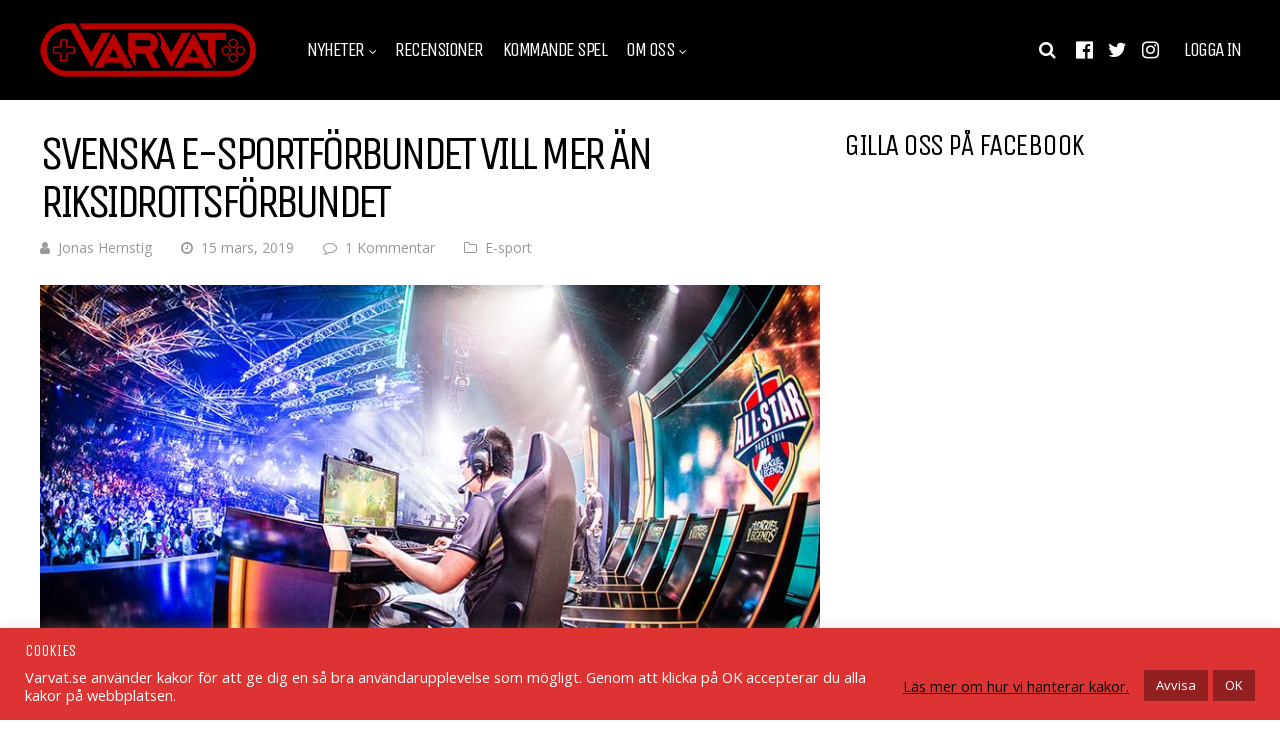

--- FILE ---
content_type: text/html; charset=UTF-8
request_url: https://varvat.se/nyheter/svenska-e-sportforbundet-vill-mer-an-riksidrottsforbundet/
body_size: 36869
content:
<!DOCTYPE html>
<html lang="sv-SE">
<head>
<meta charset="UTF-8">
<meta name="viewport" content="width=device-width, initial-scale=1">
<meta name='robots' content='index, follow, max-image-preview:large, max-snippet:-1, max-video-preview:-1' />

<!-- Social Warfare v4.5.6 https://warfareplugins.com - BEGINNING OF OUTPUT -->
<meta property="og:description" content="Under sitt förbundsmöte i Stockholm den 9 mars har Svenska E-sportförbundet behandlat dokumentet Idrotten vill och valt att ställa sig bakom delar av dokumentet och samtidigt anta ett antal egna punkter för att skapa E-sporten vill. Det skriver förbundet i ett pressmeddelande. – Det är glädjande att våra föreningar kraftigt tagit ställning för att anta e-sporten vill, säger Max Horttanainen, förbundsordförande i Svenska E-sportförbundet. Det är en tydlig markeringen från våra föreningar att vi hör hemma i idrottsrörelsen och vill vara en del av familjen. Svenska E-sportförbundet har ställt sig bakom principprogrammet Idrotten vills punkter kring rubrikerna “Idrotten i samhället”,">
<meta property="og:title" content="Svenska E-sportförbundet vill mer än Riksidrottsförbundet">
<meta property="article_author" content="Jonas Hernstig">
<meta property="article_publisher" content="Jonas Hernstig">
<meta property="og:image" content="https://varvat.se/wp-content/uploads/2016/08/esport-009.jpg">
<meta property="fb:app_id" content="529576650555031">
<meta property="og:type" content="article">
<meta property="og:url" content="https://varvat.se/nyheter/svenska-e-sportforbundet-vill-mer-an-riksidrottsforbundet/">
<meta property="og:site_name" content="Varvat">
<meta property="article:published_time" content="2019-03-15T14:42:57+01:00">
<meta property="article:modified_time" content="2019-03-15T14:43:00+01:00">
<meta property="og:updated_time" content="2019-03-15T14:43:00+01:00">
<meta name="twitter:title" content="Svenska E-sportförbundet vill mer än Riksidrottsförbundet">
<meta name="twitter:description" content="Under sitt förbundsmöte i Stockholm den 9 mars har Svenska E-sportförbundet behandlat dokumentet Idrotten vill och valt att ställa sig bakom delar av dokumentet och samtidigt anta ett antal egna punkter för att skapa E-sporten vill. Det skriver förbundet i ett pressmeddelande. – Det är glädjande att våra föreningar kraftigt tagit ställning för att anta e-sporten vill, säger Max Horttanainen, förbundsordförande i Svenska E-sportförbundet. Det är en tydlig markeringen från våra föreningar att vi hör hemma i idrottsrörelsen och vill vara en del av familjen. Svenska E-sportförbundet har ställt sig bakom principprogrammet Idrotten vills punkter kring rubrikerna “Idrotten i samhället”,">
<meta name="twitter:image" content="https://varvat.se/wp-content/uploads/2016/08/esport-009.jpg">
<meta name="twitter:site" content="@VarvatSe">
<meta name="twitter:creator" content="@VarvatSe">
<meta name="twitter:card" content="summary_large_image">
<style>
	@font-face {
		font-family: "sw-icon-font";
		src:url("https://varvat.se/wp-content/plugins/social-warfare/assets/fonts/sw-icon-font.eot?ver=4.5.6");
		src:url("https://varvat.se/wp-content/plugins/social-warfare/assets/fonts/sw-icon-font.eot?ver=4.5.6#iefix") format("embedded-opentype"),
		url("https://varvat.se/wp-content/plugins/social-warfare/assets/fonts/sw-icon-font.woff?ver=4.5.6") format("woff"),
		url("https://varvat.se/wp-content/plugins/social-warfare/assets/fonts/sw-icon-font.ttf?ver=4.5.6") format("truetype"),
		url("https://varvat.se/wp-content/plugins/social-warfare/assets/fonts/sw-icon-font.svg?ver=4.5.6#1445203416") format("svg");
		font-weight: normal;
		font-style: normal;
		font-display:block;
	}
</style>
<!-- Social Warfare v4.5.6 https://warfareplugins.com - END OF OUTPUT -->


	<!-- This site is optimized with the Yoast SEO plugin v26.8 - https://yoast.com/product/yoast-seo-wordpress/ -->
	<title>Svenska E-sportförbundet vill mer än Riksidrottsförbundet - Varvat</title>
	<link rel="canonical" href="https://varvat.se/nyheter/svenska-e-sportforbundet-vill-mer-an-riksidrottsforbundet/" />
	<meta property="og:locale" content="sv_SE" />
	<meta property="og:type" content="article" />
	<meta property="og:title" content="Svenska E-sportförbundet vill mer än Riksidrottsförbundet - Varvat" />
	<meta property="og:description" content="Under sitt förbundsmöte i Stockholm den 9 mars har Svenska E-sportförbundet behandlat dokumentet Idrotten vill och valt att ställa sig bakom delar av dokumentet och samtidigt anta ett antal egna punkter för att skapa E-sporten vill. Det skriver förbundet i ett pressmeddelande. – Det är glädjande att våra föreningar kraftigt tagit ställning för att anta [&hellip;]" />
	<meta property="og:url" content="https://varvat.se/nyheter/svenska-e-sportforbundet-vill-mer-an-riksidrottsforbundet/" />
	<meta property="og:site_name" content="Varvat" />
	<meta property="article:publisher" content="http://www.facebook.com/varvat" />
	<meta property="article:published_time" content="2019-03-15T13:42:57+00:00" />
	<meta property="article:modified_time" content="2019-03-15T13:43:00+00:00" />
	<meta property="og:image" content="https://varvat.se/wp-content/uploads/2016/08/esport-009.jpg" />
	<meta property="og:image:width" content="810" />
	<meta property="og:image:height" content="465" />
	<meta property="og:image:type" content="image/jpeg" />
	<meta name="author" content="Jonas Hernstig" />
	<meta name="twitter:card" content="summary_large_image" />
	<meta name="twitter:creator" content="@https://www.twitter.com/hernstig" />
	<meta name="twitter:site" content="@VarvatSe" />
	<meta name="twitter:label1" content="Skriven av" />
	<meta name="twitter:data1" content="Jonas Hernstig" />
	<meta name="twitter:label2" content="Beräknad lästid" />
	<meta name="twitter:data2" content="2 minuter" />
	<script type="application/ld+json" class="yoast-schema-graph">{"@context":"https://schema.org","@graph":[{"@type":"Article","@id":"https://varvat.se/nyheter/svenska-e-sportforbundet-vill-mer-an-riksidrottsforbundet/#article","isPartOf":{"@id":"https://varvat.se/nyheter/svenska-e-sportforbundet-vill-mer-an-riksidrottsforbundet/"},"author":{"name":"Jonas Hernstig","@id":"https://varvat.se/#/schema/person/35737d4703adf7c3b0c3b251610c6736"},"headline":"Svenska E-sportförbundet vill mer än Riksidrottsförbundet","datePublished":"2019-03-15T13:42:57+00:00","dateModified":"2019-03-15T13:43:00+00:00","mainEntityOfPage":{"@id":"https://varvat.se/nyheter/svenska-e-sportforbundet-vill-mer-an-riksidrottsforbundet/"},"wordCount":370,"commentCount":1,"publisher":{"@id":"https://varvat.se/#organization"},"image":{"@id":"https://varvat.se/nyheter/svenska-e-sportforbundet-vill-mer-an-riksidrottsforbundet/#primaryimage"},"thumbnailUrl":"https://varvat.se/wp-content/uploads/2016/08/esport-009.jpg","articleSection":["E-sport"],"inLanguage":"sv-SE","potentialAction":[{"@type":"CommentAction","name":"Comment","target":["https://varvat.se/nyheter/svenska-e-sportforbundet-vill-mer-an-riksidrottsforbundet/#respond"]}]},{"@type":"WebPage","@id":"https://varvat.se/nyheter/svenska-e-sportforbundet-vill-mer-an-riksidrottsforbundet/","url":"https://varvat.se/nyheter/svenska-e-sportforbundet-vill-mer-an-riksidrottsforbundet/","name":"Svenska E-sportförbundet vill mer än Riksidrottsförbundet - Varvat","isPartOf":{"@id":"https://varvat.se/#website"},"primaryImageOfPage":{"@id":"https://varvat.se/nyheter/svenska-e-sportforbundet-vill-mer-an-riksidrottsforbundet/#primaryimage"},"image":{"@id":"https://varvat.se/nyheter/svenska-e-sportforbundet-vill-mer-an-riksidrottsforbundet/#primaryimage"},"thumbnailUrl":"https://varvat.se/wp-content/uploads/2016/08/esport-009.jpg","datePublished":"2019-03-15T13:42:57+00:00","dateModified":"2019-03-15T13:43:00+00:00","breadcrumb":{"@id":"https://varvat.se/nyheter/svenska-e-sportforbundet-vill-mer-an-riksidrottsforbundet/#breadcrumb"},"inLanguage":"sv-SE","potentialAction":[{"@type":"ReadAction","target":["https://varvat.se/nyheter/svenska-e-sportforbundet-vill-mer-an-riksidrottsforbundet/"]}]},{"@type":"ImageObject","inLanguage":"sv-SE","@id":"https://varvat.se/nyheter/svenska-e-sportforbundet-vill-mer-an-riksidrottsforbundet/#primaryimage","url":"https://varvat.se/wp-content/uploads/2016/08/esport-009.jpg","contentUrl":"https://varvat.se/wp-content/uploads/2016/08/esport-009.jpg","width":810,"height":465},{"@type":"BreadcrumbList","@id":"https://varvat.se/nyheter/svenska-e-sportforbundet-vill-mer-an-riksidrottsforbundet/#breadcrumb","itemListElement":[{"@type":"ListItem","position":1,"name":"Hem","item":"https://varvat.se/"},{"@type":"ListItem","position":2,"name":"Nyheter","item":"https://varvat.se/nyheter-2/"},{"@type":"ListItem","position":3,"name":"Svenska E-sportförbundet vill mer än Riksidrottsförbundet"}]},{"@type":"WebSite","@id":"https://varvat.se/#website","url":"https://varvat.se/","name":"Varvat","description":"Personligare spelnyheter varje dag","publisher":{"@id":"https://varvat.se/#organization"},"potentialAction":[{"@type":"SearchAction","target":{"@type":"EntryPoint","urlTemplate":"https://varvat.se/?s={search_term_string}"},"query-input":{"@type":"PropertyValueSpecification","valueRequired":true,"valueName":"search_term_string"}}],"inLanguage":"sv-SE"},{"@type":"Organization","@id":"https://varvat.se/#organization","name":"Varvat.se","url":"https://varvat.se/","logo":{"@type":"ImageObject","inLanguage":"sv-SE","@id":"https://varvat.se/#/schema/logo/image/","url":"https://varvat.se/wp-content/uploads/2017/12/favicon.png","contentUrl":"https://varvat.se/wp-content/uploads/2017/12/favicon.png","width":512,"height":512,"caption":"Varvat.se"},"image":{"@id":"https://varvat.se/#/schema/logo/image/"},"sameAs":["http://www.facebook.com/varvat","https://x.com/VarvatSe","https://www.instagram.com/varvatse/","https://www.youtube.com/channel/UCqAsVpwI35nWwZOitHp4nig"]},{"@type":"Person","@id":"https://varvat.se/#/schema/person/35737d4703adf7c3b0c3b251610c6736","name":"Jonas Hernstig","image":{"@type":"ImageObject","inLanguage":"sv-SE","@id":"https://varvat.se/#/schema/person/image/","url":"https://varvat.se/wp-content/uploads/avatars/1/avatar-bpfull.jpg","contentUrl":"https://varvat.se/wp-content/uploads/avatars/1/avatar-bpfull.jpg","caption":"Jonas Hernstig"},"description":"Spel är ett kall och en passion. Inget är mer avkopplande från livet som småbarnsfar som ett riktigt förtrollande spel. En tur i flygsimulatorn eller ett riktigt bra rollspel är mina självklara förstaval.","sameAs":["https://x.com/https://www.twitter.com/hernstig"],"url":"https://varvat.se/nyheter/author/jonas/"}]}</script>
	<!-- / Yoast SEO plugin. -->



<script>
dataLayer = [{"title":"Svenska E-sportf\u00f6rbundet vill mer \u00e4n Riksidrottsf\u00f6rbundet","author":"Jonas Hernstig","wordcount":362,"logged_in":"false","page_id":52011,"post_date":"2019-03-15 14:42:57"}];
</script>
<!-- Google Tag Manager -->
<script>(function(w,d,s,l,i){w[l]=w[l]||[];w[l].push({'gtm.start':
new Date().getTime(),event:'gtm.js'});var f=d.getElementsByTagName(s)[0],
j=d.createElement(s),dl=l!='dataLayer'?'&l='+l:'';j.async=true;j.src=
'https://www.googletagmanager.com/gtm.js?id='+i+dl;f.parentNode.insertBefore(j,f);
})(window,document,'script','dataLayer','GTM-T8SK8QM');</script>
<!-- End Google Tag Manager --><link rel='dns-prefetch' href='//fonts.googleapis.com' />
<link rel='preconnect' href='https://fonts.gstatic.com' crossorigin />
<link rel="alternate" type="application/rss+xml" title="Varvat &raquo; Webbflöde" href="https://varvat.se/feed/" />
<link rel="alternate" type="application/rss+xml" title="Varvat &raquo; Kommentarsflöde" href="https://varvat.se/comments/feed/" />
<link rel="alternate" type="application/rss+xml" title="Varvat &raquo; Kommentarsflöde för Svenska E-sportförbundet vill mer än Riksidrottsförbundet" href="https://varvat.se/nyheter/svenska-e-sportforbundet-vill-mer-an-riksidrottsforbundet/feed/" />
<link rel="alternate" title="oEmbed (JSON)" type="application/json+oembed" href="https://varvat.se/wp-json/oembed/1.0/embed?url=https%3A%2F%2Fvarvat.se%2Fnyheter%2Fsvenska-e-sportforbundet-vill-mer-an-riksidrottsforbundet%2F" />
<link rel="alternate" title="oEmbed (XML)" type="text/xml+oembed" href="https://varvat.se/wp-json/oembed/1.0/embed?url=https%3A%2F%2Fvarvat.se%2Fnyheter%2Fsvenska-e-sportforbundet-vill-mer-an-riksidrottsforbundet%2F&#038;format=xml" />
<!-- varvat.se is managing ads with Advanced Ads 2.0.16 – https://wpadvancedads.com/ --><script id="varvat-ready">
			window.advanced_ads_ready=function(e,a){a=a||"complete";var d=function(e){return"interactive"===a?"loading"!==e:"complete"===e};d(document.readyState)?e():document.addEventListener("readystatechange",(function(a){d(a.target.readyState)&&e()}),{once:"interactive"===a})},window.advanced_ads_ready_queue=window.advanced_ads_ready_queue||[];		</script>
		<style id='wp-img-auto-sizes-contain-inline-css' type='text/css'>
img:is([sizes=auto i],[sizes^="auto," i]){contain-intrinsic-size:3000px 1500px}
/*# sourceURL=wp-img-auto-sizes-contain-inline-css */
</style>
<link rel='stylesheet' id='social-warfare-block-css-css' href='https://varvat.se/wp-content/plugins/social-warfare/assets/js/post-editor/dist/blocks.style.build.css?ver=7a2ee1b3355f75369cf76034cbcdd3af' type='text/css' media='all' />
<style id='wp-emoji-styles-inline-css' type='text/css'>

	img.wp-smiley, img.emoji {
		display: inline !important;
		border: none !important;
		box-shadow: none !important;
		height: 1em !important;
		width: 1em !important;
		margin: 0 0.07em !important;
		vertical-align: -0.1em !important;
		background: none !important;
		padding: 0 !important;
	}
/*# sourceURL=wp-emoji-styles-inline-css */
</style>
<style id='wp-block-library-inline-css' type='text/css'>
:root{--wp-block-synced-color:#7a00df;--wp-block-synced-color--rgb:122,0,223;--wp-bound-block-color:var(--wp-block-synced-color);--wp-editor-canvas-background:#ddd;--wp-admin-theme-color:#007cba;--wp-admin-theme-color--rgb:0,124,186;--wp-admin-theme-color-darker-10:#006ba1;--wp-admin-theme-color-darker-10--rgb:0,107,160.5;--wp-admin-theme-color-darker-20:#005a87;--wp-admin-theme-color-darker-20--rgb:0,90,135;--wp-admin-border-width-focus:2px}@media (min-resolution:192dpi){:root{--wp-admin-border-width-focus:1.5px}}.wp-element-button{cursor:pointer}:root .has-very-light-gray-background-color{background-color:#eee}:root .has-very-dark-gray-background-color{background-color:#313131}:root .has-very-light-gray-color{color:#eee}:root .has-very-dark-gray-color{color:#313131}:root .has-vivid-green-cyan-to-vivid-cyan-blue-gradient-background{background:linear-gradient(135deg,#00d084,#0693e3)}:root .has-purple-crush-gradient-background{background:linear-gradient(135deg,#34e2e4,#4721fb 50%,#ab1dfe)}:root .has-hazy-dawn-gradient-background{background:linear-gradient(135deg,#faaca8,#dad0ec)}:root .has-subdued-olive-gradient-background{background:linear-gradient(135deg,#fafae1,#67a671)}:root .has-atomic-cream-gradient-background{background:linear-gradient(135deg,#fdd79a,#004a59)}:root .has-nightshade-gradient-background{background:linear-gradient(135deg,#330968,#31cdcf)}:root .has-midnight-gradient-background{background:linear-gradient(135deg,#020381,#2874fc)}:root{--wp--preset--font-size--normal:16px;--wp--preset--font-size--huge:42px}.has-regular-font-size{font-size:1em}.has-larger-font-size{font-size:2.625em}.has-normal-font-size{font-size:var(--wp--preset--font-size--normal)}.has-huge-font-size{font-size:var(--wp--preset--font-size--huge)}.has-text-align-center{text-align:center}.has-text-align-left{text-align:left}.has-text-align-right{text-align:right}.has-fit-text{white-space:nowrap!important}#end-resizable-editor-section{display:none}.aligncenter{clear:both}.items-justified-left{justify-content:flex-start}.items-justified-center{justify-content:center}.items-justified-right{justify-content:flex-end}.items-justified-space-between{justify-content:space-between}.screen-reader-text{border:0;clip-path:inset(50%);height:1px;margin:-1px;overflow:hidden;padding:0;position:absolute;width:1px;word-wrap:normal!important}.screen-reader-text:focus{background-color:#ddd;clip-path:none;color:#444;display:block;font-size:1em;height:auto;left:5px;line-height:normal;padding:15px 23px 14px;text-decoration:none;top:5px;width:auto;z-index:100000}html :where(.has-border-color){border-style:solid}html :where([style*=border-top-color]){border-top-style:solid}html :where([style*=border-right-color]){border-right-style:solid}html :where([style*=border-bottom-color]){border-bottom-style:solid}html :where([style*=border-left-color]){border-left-style:solid}html :where([style*=border-width]){border-style:solid}html :where([style*=border-top-width]){border-top-style:solid}html :where([style*=border-right-width]){border-right-style:solid}html :where([style*=border-bottom-width]){border-bottom-style:solid}html :where([style*=border-left-width]){border-left-style:solid}html :where(img[class*=wp-image-]){height:auto;max-width:100%}:where(figure){margin:0 0 1em}html :where(.is-position-sticky){--wp-admin--admin-bar--position-offset:var(--wp-admin--admin-bar--height,0px)}@media screen and (max-width:600px){html :where(.is-position-sticky){--wp-admin--admin-bar--position-offset:0px}}

/*# sourceURL=wp-block-library-inline-css */
</style><style id='global-styles-inline-css' type='text/css'>
:root{--wp--preset--aspect-ratio--square: 1;--wp--preset--aspect-ratio--4-3: 4/3;--wp--preset--aspect-ratio--3-4: 3/4;--wp--preset--aspect-ratio--3-2: 3/2;--wp--preset--aspect-ratio--2-3: 2/3;--wp--preset--aspect-ratio--16-9: 16/9;--wp--preset--aspect-ratio--9-16: 9/16;--wp--preset--color--black: #000000;--wp--preset--color--cyan-bluish-gray: #abb8c3;--wp--preset--color--white: #ffffff;--wp--preset--color--pale-pink: #f78da7;--wp--preset--color--vivid-red: #cf2e2e;--wp--preset--color--luminous-vivid-orange: #ff6900;--wp--preset--color--luminous-vivid-amber: #fcb900;--wp--preset--color--light-green-cyan: #7bdcb5;--wp--preset--color--vivid-green-cyan: #00d084;--wp--preset--color--pale-cyan-blue: #8ed1fc;--wp--preset--color--vivid-cyan-blue: #0693e3;--wp--preset--color--vivid-purple: #9b51e0;--wp--preset--gradient--vivid-cyan-blue-to-vivid-purple: linear-gradient(135deg,rgb(6,147,227) 0%,rgb(155,81,224) 100%);--wp--preset--gradient--light-green-cyan-to-vivid-green-cyan: linear-gradient(135deg,rgb(122,220,180) 0%,rgb(0,208,130) 100%);--wp--preset--gradient--luminous-vivid-amber-to-luminous-vivid-orange: linear-gradient(135deg,rgb(252,185,0) 0%,rgb(255,105,0) 100%);--wp--preset--gradient--luminous-vivid-orange-to-vivid-red: linear-gradient(135deg,rgb(255,105,0) 0%,rgb(207,46,46) 100%);--wp--preset--gradient--very-light-gray-to-cyan-bluish-gray: linear-gradient(135deg,rgb(238,238,238) 0%,rgb(169,184,195) 100%);--wp--preset--gradient--cool-to-warm-spectrum: linear-gradient(135deg,rgb(74,234,220) 0%,rgb(151,120,209) 20%,rgb(207,42,186) 40%,rgb(238,44,130) 60%,rgb(251,105,98) 80%,rgb(254,248,76) 100%);--wp--preset--gradient--blush-light-purple: linear-gradient(135deg,rgb(255,206,236) 0%,rgb(152,150,240) 100%);--wp--preset--gradient--blush-bordeaux: linear-gradient(135deg,rgb(254,205,165) 0%,rgb(254,45,45) 50%,rgb(107,0,62) 100%);--wp--preset--gradient--luminous-dusk: linear-gradient(135deg,rgb(255,203,112) 0%,rgb(199,81,192) 50%,rgb(65,88,208) 100%);--wp--preset--gradient--pale-ocean: linear-gradient(135deg,rgb(255,245,203) 0%,rgb(182,227,212) 50%,rgb(51,167,181) 100%);--wp--preset--gradient--electric-grass: linear-gradient(135deg,rgb(202,248,128) 0%,rgb(113,206,126) 100%);--wp--preset--gradient--midnight: linear-gradient(135deg,rgb(2,3,129) 0%,rgb(40,116,252) 100%);--wp--preset--font-size--small: 13px;--wp--preset--font-size--medium: 20px;--wp--preset--font-size--large: 36px;--wp--preset--font-size--x-large: 42px;--wp--preset--spacing--20: 0.44rem;--wp--preset--spacing--30: 0.67rem;--wp--preset--spacing--40: 1rem;--wp--preset--spacing--50: 1.5rem;--wp--preset--spacing--60: 2.25rem;--wp--preset--spacing--70: 3.38rem;--wp--preset--spacing--80: 5.06rem;--wp--preset--shadow--natural: 6px 6px 9px rgba(0, 0, 0, 0.2);--wp--preset--shadow--deep: 12px 12px 50px rgba(0, 0, 0, 0.4);--wp--preset--shadow--sharp: 6px 6px 0px rgba(0, 0, 0, 0.2);--wp--preset--shadow--outlined: 6px 6px 0px -3px rgb(255, 255, 255), 6px 6px rgb(0, 0, 0);--wp--preset--shadow--crisp: 6px 6px 0px rgb(0, 0, 0);}:where(.is-layout-flex){gap: 0.5em;}:where(.is-layout-grid){gap: 0.5em;}body .is-layout-flex{display: flex;}.is-layout-flex{flex-wrap: wrap;align-items: center;}.is-layout-flex > :is(*, div){margin: 0;}body .is-layout-grid{display: grid;}.is-layout-grid > :is(*, div){margin: 0;}:where(.wp-block-columns.is-layout-flex){gap: 2em;}:where(.wp-block-columns.is-layout-grid){gap: 2em;}:where(.wp-block-post-template.is-layout-flex){gap: 1.25em;}:where(.wp-block-post-template.is-layout-grid){gap: 1.25em;}.has-black-color{color: var(--wp--preset--color--black) !important;}.has-cyan-bluish-gray-color{color: var(--wp--preset--color--cyan-bluish-gray) !important;}.has-white-color{color: var(--wp--preset--color--white) !important;}.has-pale-pink-color{color: var(--wp--preset--color--pale-pink) !important;}.has-vivid-red-color{color: var(--wp--preset--color--vivid-red) !important;}.has-luminous-vivid-orange-color{color: var(--wp--preset--color--luminous-vivid-orange) !important;}.has-luminous-vivid-amber-color{color: var(--wp--preset--color--luminous-vivid-amber) !important;}.has-light-green-cyan-color{color: var(--wp--preset--color--light-green-cyan) !important;}.has-vivid-green-cyan-color{color: var(--wp--preset--color--vivid-green-cyan) !important;}.has-pale-cyan-blue-color{color: var(--wp--preset--color--pale-cyan-blue) !important;}.has-vivid-cyan-blue-color{color: var(--wp--preset--color--vivid-cyan-blue) !important;}.has-vivid-purple-color{color: var(--wp--preset--color--vivid-purple) !important;}.has-black-background-color{background-color: var(--wp--preset--color--black) !important;}.has-cyan-bluish-gray-background-color{background-color: var(--wp--preset--color--cyan-bluish-gray) !important;}.has-white-background-color{background-color: var(--wp--preset--color--white) !important;}.has-pale-pink-background-color{background-color: var(--wp--preset--color--pale-pink) !important;}.has-vivid-red-background-color{background-color: var(--wp--preset--color--vivid-red) !important;}.has-luminous-vivid-orange-background-color{background-color: var(--wp--preset--color--luminous-vivid-orange) !important;}.has-luminous-vivid-amber-background-color{background-color: var(--wp--preset--color--luminous-vivid-amber) !important;}.has-light-green-cyan-background-color{background-color: var(--wp--preset--color--light-green-cyan) !important;}.has-vivid-green-cyan-background-color{background-color: var(--wp--preset--color--vivid-green-cyan) !important;}.has-pale-cyan-blue-background-color{background-color: var(--wp--preset--color--pale-cyan-blue) !important;}.has-vivid-cyan-blue-background-color{background-color: var(--wp--preset--color--vivid-cyan-blue) !important;}.has-vivid-purple-background-color{background-color: var(--wp--preset--color--vivid-purple) !important;}.has-black-border-color{border-color: var(--wp--preset--color--black) !important;}.has-cyan-bluish-gray-border-color{border-color: var(--wp--preset--color--cyan-bluish-gray) !important;}.has-white-border-color{border-color: var(--wp--preset--color--white) !important;}.has-pale-pink-border-color{border-color: var(--wp--preset--color--pale-pink) !important;}.has-vivid-red-border-color{border-color: var(--wp--preset--color--vivid-red) !important;}.has-luminous-vivid-orange-border-color{border-color: var(--wp--preset--color--luminous-vivid-orange) !important;}.has-luminous-vivid-amber-border-color{border-color: var(--wp--preset--color--luminous-vivid-amber) !important;}.has-light-green-cyan-border-color{border-color: var(--wp--preset--color--light-green-cyan) !important;}.has-vivid-green-cyan-border-color{border-color: var(--wp--preset--color--vivid-green-cyan) !important;}.has-pale-cyan-blue-border-color{border-color: var(--wp--preset--color--pale-cyan-blue) !important;}.has-vivid-cyan-blue-border-color{border-color: var(--wp--preset--color--vivid-cyan-blue) !important;}.has-vivid-purple-border-color{border-color: var(--wp--preset--color--vivid-purple) !important;}.has-vivid-cyan-blue-to-vivid-purple-gradient-background{background: var(--wp--preset--gradient--vivid-cyan-blue-to-vivid-purple) !important;}.has-light-green-cyan-to-vivid-green-cyan-gradient-background{background: var(--wp--preset--gradient--light-green-cyan-to-vivid-green-cyan) !important;}.has-luminous-vivid-amber-to-luminous-vivid-orange-gradient-background{background: var(--wp--preset--gradient--luminous-vivid-amber-to-luminous-vivid-orange) !important;}.has-luminous-vivid-orange-to-vivid-red-gradient-background{background: var(--wp--preset--gradient--luminous-vivid-orange-to-vivid-red) !important;}.has-very-light-gray-to-cyan-bluish-gray-gradient-background{background: var(--wp--preset--gradient--very-light-gray-to-cyan-bluish-gray) !important;}.has-cool-to-warm-spectrum-gradient-background{background: var(--wp--preset--gradient--cool-to-warm-spectrum) !important;}.has-blush-light-purple-gradient-background{background: var(--wp--preset--gradient--blush-light-purple) !important;}.has-blush-bordeaux-gradient-background{background: var(--wp--preset--gradient--blush-bordeaux) !important;}.has-luminous-dusk-gradient-background{background: var(--wp--preset--gradient--luminous-dusk) !important;}.has-pale-ocean-gradient-background{background: var(--wp--preset--gradient--pale-ocean) !important;}.has-electric-grass-gradient-background{background: var(--wp--preset--gradient--electric-grass) !important;}.has-midnight-gradient-background{background: var(--wp--preset--gradient--midnight) !important;}.has-small-font-size{font-size: var(--wp--preset--font-size--small) !important;}.has-medium-font-size{font-size: var(--wp--preset--font-size--medium) !important;}.has-large-font-size{font-size: var(--wp--preset--font-size--large) !important;}.has-x-large-font-size{font-size: var(--wp--preset--font-size--x-large) !important;}
/*# sourceURL=global-styles-inline-css */
</style>

<style id='classic-theme-styles-inline-css' type='text/css'>
/*! This file is auto-generated */
.wp-block-button__link{color:#fff;background-color:#32373c;border-radius:9999px;box-shadow:none;text-decoration:none;padding:calc(.667em + 2px) calc(1.333em + 2px);font-size:1.125em}.wp-block-file__button{background:#32373c;color:#fff;text-decoration:none}
/*# sourceURL=/wp-includes/css/classic-themes.min.css */
</style>
<link rel='stylesheet' id='contact-form-7-css' href='https://varvat.se/wp-content/plugins/contact-form-7/includes/css/styles.css?ver=6.1.4' type='text/css' media='all' />
<link rel='stylesheet' id='cookie-law-info-css' href='https://varvat.se/wp-content/plugins/cookie-law-info/legacy/public/css/cookie-law-info-public.css?ver=3.3.9.1' type='text/css' media='all' />
<link rel='stylesheet' id='cookie-law-info-gdpr-css' href='https://varvat.se/wp-content/plugins/cookie-law-info/legacy/public/css/cookie-law-info-gdpr.css?ver=3.3.9.1' type='text/css' media='all' />
<link rel='stylesheet' id='social_warfare-css' href='https://varvat.se/wp-content/plugins/social-warfare/assets/css/style.min.css?ver=4.5.6' type='text/css' media='all' />
<link rel='stylesheet' id='gp-parent-style-css' href='https://varvat.se/wp-content/themes/huber/style.css?ver=7a2ee1b3355f75369cf76034cbcdd3af' type='text/css' media='all' />
<link rel='stylesheet' id='redux-extendify-styles-css' href='https://varvat.se/wp-content/themes/huber/lib/framework/redux/assets/css/extendify-utilities.css?ver=4.4.11' type='text/css' media='all' />
<link rel='stylesheet' id='ghostpool-style-css' href='https://varvat.se/wp-content/themes/huber-child/style.css?ver=7a2ee1b3355f75369cf76034cbcdd3af' type='text/css' media='all' />
<style id='ghostpool-style-inline-css' type='text/css'>
#gp-desktop-nav .menu li.gp-megamenu > .sub-menu,#gp-desktop-nav .menu li.gp-tab-content-menu .sub-menu,#gp-desktop-nav .menu li.gp-content-menu .sub-menu {left: -247px;} #gp-main-header{height:100px;}.gp-active,.gp-theme #bbpress-forums .status-closed a{color: #b75656;}#gp-footer{background: -webkit-linear-gradient(left, #000000 0%, #000000 50%, #b70000 51%, #b70000 100%);background: linear-gradient(to right, #000000 0%, #000000 50%, #b70000 51%, #b70000 100%);}body:not(.gp-has-hub-header) #gp-page-header-video{padding-bottom: 130px;}#gp-cart-nav .widget_shopping_cart .cart_list li a.remove{color:#fff!important;}#gp-cart-nav .widget_shopping_cart .cart_list li a.remove:hover{color:#fed766!important;}@media only screen and (min-width: 1083px){
			.gp-header-overlay #gp-homepage-slider{margin-top: -100px;}
		}@media only screen and (max-width: 1023px){
			#gp-main-header{height:50px;}
		}@media only screen and (max-width: 767px){
		
				.gp-theme .gp-entry-title.gp-single-title{font-size:36px; line-height:37px; letter-spacing:-2.5px;} .gp-theme .gp-entry-header .gp-subtitle{font-size:20px; line-height:30px; letter-spacing:0px;}}.format-video > .gp-post-thumbnail a:after {
border: 2px solid #FFF ; 
}

.gp-load-more-button {
    width: 100%;
}

.widget ul li {
    font-size: 14px;
    line-height: normal;
    margin-bottom: 15px;
}

.gp-post-meta.gp-meta-release-date {
    font-size: 14px;
    font-weight: 700;
    color: #b70000;
}

#gp-review-results {
    background: rgba(183, 0, 0, 0.60);
}

#gp-good-points li i {
    color: #FFF;
}

#gp-bad-points li i {
    color: #FFF;
}

.gp-homepage.gp-wide-layout #gp-content-wrapper {
    padding-top: 10px;
    padding-bottom: 0px;
}

/* Hides the reCAPTCHA on every page 
.grecaptcha-badge {
    display: none !important;
}*/

.wp-block-gallery {
    margin: 0;
}

#subscribe-50408 .gp-theme #subscription-toggle a, .gp-theme #favorite-toggle a {
    background: #b70000;
}

#cookie-law-info-bar > h5 {
    color: #FFF;
}

cite {
    opacity: 0.9;
    ;
}
/*# sourceURL=ghostpool-style-inline-css */
</style>
<link rel='stylesheet' id='fontawesome-css' href='https://varvat.se/wp-content/themes/huber/lib/fonts/font-awesome/css/font-awesome.min.css?ver=7a2ee1b3355f75369cf76034cbcdd3af' type='text/css' media='all' />
<link rel='stylesheet' id='featherlight-css' href='https://varvat.se/wp-content/themes/huber/lib/scripts/featherlight/featherlight.min.css?ver=7a2ee1b3355f75369cf76034cbcdd3af' type='text/css' media='all' />
<link rel='stylesheet' id='featherlight-gallery-css' href='https://varvat.se/wp-content/themes/huber/lib/scripts/featherlight/featherlight.gallery.min.css?ver=7a2ee1b3355f75369cf76034cbcdd3af' type='text/css' media='all' />
<link rel='stylesheet' id='mediaelement-css' href='https://varvat.se/wp-includes/js/mediaelement/mediaelementplayer-legacy.min.css?ver=4.2.17' type='text/css' media='all' />
<link rel='stylesheet' id='wp-mediaelement-css' href='https://varvat.se/wp-includes/js/mediaelement/wp-mediaelement.min.css?ver=7a2ee1b3355f75369cf76034cbcdd3af' type='text/css' media='all' />
<link rel='stylesheet' id='gp-bp-css' href='https://varvat.se/wp-content/themes/huber/lib/css/bp.css?ver=7a2ee1b3355f75369cf76034cbcdd3af' type='text/css' media='all' />
<link rel='stylesheet' id='jquery-lazyloadxt-fadein-css-css' href='//varvat.se/wp-content/plugins/a3-lazy-load/assets/css/jquery.lazyloadxt.fadein.css?ver=7a2ee1b3355f75369cf76034cbcdd3af' type='text/css' media='all' />
<link rel='stylesheet' id='a3a3_lazy_load-css' href='//varvat.se/wp-content/uploads/sass/a3_lazy_load.min.css?ver=1544542436' type='text/css' media='all' />
<link rel="preload" as="style" href="https://fonts.googleapis.com/css?family=Open%20Sans:400,300,600%7CUnica%20One:400&#038;subset=latin&#038;display=swap&#038;ver=6.9" /><link rel="stylesheet" href="https://fonts.googleapis.com/css?family=Open%20Sans:400,300,600%7CUnica%20One:400&#038;subset=latin&#038;display=swap&#038;ver=6.9" media="print" onload="this.media='all'"><noscript><link rel="stylesheet" href="https://fonts.googleapis.com/css?family=Open%20Sans:400,300,600%7CUnica%20One:400&#038;subset=latin&#038;display=swap&#038;ver=6.9" /></noscript><link rel='stylesheet' id='wp-block-paragraph-css' href='https://varvat.se/wp-includes/blocks/paragraph/style.min.css?ver=7a2ee1b3355f75369cf76034cbcdd3af' type='text/css' media='all' />
<script type="text/javascript">
            window._nslDOMReady = (function () {
                const executedCallbacks = new Set();
            
                return function (callback) {
                    /**
                    * Third parties might dispatch DOMContentLoaded events, so we need to ensure that we only run our callback once!
                    */
                    if (executedCallbacks.has(callback)) return;
            
                    const wrappedCallback = function () {
                        if (executedCallbacks.has(callback)) return;
                        executedCallbacks.add(callback);
                        callback();
                    };
            
                    if (document.readyState === "complete" || document.readyState === "interactive") {
                        wrappedCallback();
                    } else {
                        document.addEventListener("DOMContentLoaded", wrappedCallback);
                    }
                };
            })();
        </script><script type="text/javascript" src="https://varvat.se/wp-includes/js/jquery/jquery.min.js?ver=3.7.1" id="jquery-core-js"></script>
<script type="text/javascript" src="https://varvat.se/wp-includes/js/jquery/jquery-migrate.min.js?ver=3.4.1" id="jquery-migrate-js"></script>
<script type="text/javascript" id="cookie-law-info-js-extra">
/* <![CDATA[ */
var Cli_Data = {"nn_cookie_ids":[],"cookielist":[],"non_necessary_cookies":[],"ccpaEnabled":"","ccpaRegionBased":"","ccpaBarEnabled":"","strictlyEnabled":["necessary","obligatoire"],"ccpaType":"gdpr","js_blocking":"1","custom_integration":"","triggerDomRefresh":"","secure_cookies":""};
var cli_cookiebar_settings = {"animate_speed_hide":"500","animate_speed_show":"500","background":"#dd3333","border":"#b1a6a6c2","border_on":"","button_1_button_colour":"#932020","button_1_button_hover":"#761a1a","button_1_link_colour":"#fff","button_1_as_button":"1","button_1_new_win":"","button_2_button_colour":"#333","button_2_button_hover":"#292929","button_2_link_colour":"#0a0a0a","button_2_as_button":"","button_2_hidebar":"1","button_3_button_colour":"#932020","button_3_button_hover":"#761a1a","button_3_link_colour":"#fff","button_3_as_button":"1","button_3_new_win":"","button_4_button_colour":"#000","button_4_button_hover":"#000000","button_4_link_colour":"#333333","button_4_as_button":"","button_7_button_colour":"#61a229","button_7_button_hover":"#4e8221","button_7_link_colour":"#fff","button_7_as_button":"1","button_7_new_win":"","font_family":"inherit","header_fix":"","notify_animate_hide":"1","notify_animate_show":"1","notify_div_id":"#cookie-law-info-bar","notify_position_horizontal":"right","notify_position_vertical":"bottom","scroll_close":"","scroll_close_reload":"","accept_close_reload":"","reject_close_reload":"","showagain_tab":"","showagain_background":"#fff","showagain_border":"#000","showagain_div_id":"#cookie-law-info-again","showagain_x_position":"100px","text":"#ffffff","show_once_yn":"","show_once":"10000","logging_on":"","as_popup":"","popup_overlay":"1","bar_heading_text":"Cookies","cookie_bar_as":"banner","popup_showagain_position":"bottom-right","widget_position":"left"};
var log_object = {"ajax_url":"https://varvat.se/wp-admin/admin-ajax.php"};
//# sourceURL=cookie-law-info-js-extra
/* ]]> */
</script>
<script type="text/javascript" src="https://varvat.se/wp-content/plugins/cookie-law-info/legacy/public/js/cookie-law-info-public.js?ver=3.3.9.1" id="cookie-law-info-js"></script>
<script type="text/javascript" id="ghostpool-voting-js-extra">
/* <![CDATA[ */
var ghostpool_voting = {"ajaxurl":"https://varvat.se/wp-admin/admin-ajax.php","nonce":"c91b71ccb2"};
//# sourceURL=ghostpool-voting-js-extra
/* ]]> */
</script>
<script type="text/javascript" src="https://varvat.se/wp-content/themes/huber/lib/scripts/voting.js?ver=7a2ee1b3355f75369cf76034cbcdd3af" id="ghostpool-voting-js"></script>
<script></script><link rel="https://api.w.org/" href="https://varvat.se/wp-json/" /><link rel="alternate" title="JSON" type="application/json" href="https://varvat.se/wp-json/wp/v2/posts/52011" /><link rel="EditURI" type="application/rsd+xml" title="RSD" href="https://varvat.se/xmlrpc.php?rsd" />

	<script type="text/javascript">var ajaxurl = 'https://varvat.se/wp-admin/admin-ajax.php';</script>

<meta name="generator" content="Redux 4.4.11" /><link rel="pingback" href="https://varvat.se/xmlrpc.php"><style type="text/css">.recentcomments a{display:inline !important;padding:0 !important;margin:0 !important;}</style><meta name="generator" content="Powered by WPBakery Page Builder - drag and drop page builder for WordPress."/>
<link rel="icon" href="https://varvat.se/wp-content/uploads/2017/12/cropped-favicon-200x200.png" sizes="32x32" />
<link rel="icon" href="https://varvat.se/wp-content/uploads/2017/12/cropped-favicon-200x200.png" sizes="192x192" />
<link rel="apple-touch-icon" href="https://varvat.se/wp-content/uploads/2017/12/cropped-favicon-200x200.png" />
<meta name="msapplication-TileImage" content="https://varvat.se/wp-content/uploads/2017/12/cropped-favicon-330x330.png" />
<style type="text/css">div.nsl-container[data-align="left"] {
    text-align: left;
}

div.nsl-container[data-align="center"] {
    text-align: center;
}

div.nsl-container[data-align="right"] {
    text-align: right;
}


div.nsl-container div.nsl-container-buttons a[data-plugin="nsl"] {
    text-decoration: none;
    box-shadow: none;
    border: 0;
}

div.nsl-container .nsl-container-buttons {
    display: flex;
    padding: 5px 0;
}

div.nsl-container.nsl-container-block .nsl-container-buttons {
    display: inline-grid;
    grid-template-columns: minmax(145px, auto);
}

div.nsl-container-block-fullwidth .nsl-container-buttons {
    flex-flow: column;
    align-items: center;
}

div.nsl-container-block-fullwidth .nsl-container-buttons a,
div.nsl-container-block .nsl-container-buttons a {
    flex: 1 1 auto;
    display: block;
    margin: 5px 0;
    width: 100%;
}

div.nsl-container-inline {
    margin: -5px;
    text-align: left;
}

div.nsl-container-inline .nsl-container-buttons {
    justify-content: center;
    flex-wrap: wrap;
}

div.nsl-container-inline .nsl-container-buttons a {
    margin: 5px;
    display: inline-block;
}

div.nsl-container-grid .nsl-container-buttons {
    flex-flow: row;
    align-items: center;
    flex-wrap: wrap;
}

div.nsl-container-grid .nsl-container-buttons a {
    flex: 1 1 auto;
    display: block;
    margin: 5px;
    max-width: 280px;
    width: 100%;
}

@media only screen and (min-width: 650px) {
    div.nsl-container-grid .nsl-container-buttons a {
        width: auto;
    }
}

div.nsl-container .nsl-button {
    cursor: pointer;
    vertical-align: top;
    border-radius: 4px;
}

div.nsl-container .nsl-button-default {
    color: #fff;
    display: flex;
}

div.nsl-container .nsl-button-icon {
    display: inline-block;
}

div.nsl-container .nsl-button-svg-container {
    flex: 0 0 auto;
    padding: 8px;
    display: flex;
    align-items: center;
}

div.nsl-container svg {
    height: 24px;
    width: 24px;
    vertical-align: top;
}

div.nsl-container .nsl-button-default div.nsl-button-label-container {
    margin: 0 24px 0 12px;
    padding: 10px 0;
    font-family: Helvetica, Arial, sans-serif;
    font-size: 16px;
    line-height: 20px;
    letter-spacing: .25px;
    overflow: hidden;
    text-align: center;
    text-overflow: clip;
    white-space: nowrap;
    flex: 1 1 auto;
    -webkit-font-smoothing: antialiased;
    -moz-osx-font-smoothing: grayscale;
    text-transform: none;
    display: inline-block;
}

div.nsl-container .nsl-button-google[data-skin="light"] {
    box-shadow: inset 0 0 0 1px #747775;
    color: #1f1f1f;
}

div.nsl-container .nsl-button-google[data-skin="dark"] {
    box-shadow: inset 0 0 0 1px #8E918F;
    color: #E3E3E3;
}

div.nsl-container .nsl-button-google[data-skin="neutral"] {
    color: #1F1F1F;
}

div.nsl-container .nsl-button-google div.nsl-button-label-container {
    font-family: "Roboto Medium", Roboto, Helvetica, Arial, sans-serif;
}

div.nsl-container .nsl-button-apple .nsl-button-svg-container {
    padding: 0 6px;
}

div.nsl-container .nsl-button-apple .nsl-button-svg-container svg {
    height: 40px;
    width: auto;
}

div.nsl-container .nsl-button-apple[data-skin="light"] {
    color: #000;
    box-shadow: 0 0 0 1px #000;
}

div.nsl-container .nsl-button-facebook[data-skin="white"] {
    color: #000;
    box-shadow: inset 0 0 0 1px #000;
}

div.nsl-container .nsl-button-facebook[data-skin="light"] {
    color: #1877F2;
    box-shadow: inset 0 0 0 1px #1877F2;
}

div.nsl-container .nsl-button-spotify[data-skin="white"] {
    color: #191414;
    box-shadow: inset 0 0 0 1px #191414;
}

div.nsl-container .nsl-button-apple div.nsl-button-label-container {
    font-size: 17px;
    font-family: -apple-system, BlinkMacSystemFont, "Segoe UI", Roboto, Helvetica, Arial, sans-serif, "Apple Color Emoji", "Segoe UI Emoji", "Segoe UI Symbol";
}

div.nsl-container .nsl-button-slack div.nsl-button-label-container {
    font-size: 17px;
    font-family: -apple-system, BlinkMacSystemFont, "Segoe UI", Roboto, Helvetica, Arial, sans-serif, "Apple Color Emoji", "Segoe UI Emoji", "Segoe UI Symbol";
}

div.nsl-container .nsl-button-slack[data-skin="light"] {
    color: #000000;
    box-shadow: inset 0 0 0 1px #DDDDDD;
}

div.nsl-container .nsl-button-tiktok[data-skin="light"] {
    color: #161823;
    box-shadow: 0 0 0 1px rgba(22, 24, 35, 0.12);
}


div.nsl-container .nsl-button-kakao {
    color: rgba(0, 0, 0, 0.85);
}

.nsl-clear {
    clear: both;
}

.nsl-container {
    clear: both;
}

.nsl-disabled-provider .nsl-button {
    filter: grayscale(1);
    opacity: 0.8;
}

/*Button align start*/

div.nsl-container-inline[data-align="left"] .nsl-container-buttons {
    justify-content: flex-start;
}

div.nsl-container-inline[data-align="center"] .nsl-container-buttons {
    justify-content: center;
}

div.nsl-container-inline[data-align="right"] .nsl-container-buttons {
    justify-content: flex-end;
}


div.nsl-container-grid[data-align="left"] .nsl-container-buttons {
    justify-content: flex-start;
}

div.nsl-container-grid[data-align="center"] .nsl-container-buttons {
    justify-content: center;
}

div.nsl-container-grid[data-align="right"] .nsl-container-buttons {
    justify-content: flex-end;
}

div.nsl-container-grid[data-align="space-around"] .nsl-container-buttons {
    justify-content: space-around;
}

div.nsl-container-grid[data-align="space-between"] .nsl-container-buttons {
    justify-content: space-between;
}

/* Button align end*/

/* Redirect */

#nsl-redirect-overlay {
    display: flex;
    flex-direction: column;
    justify-content: center;
    align-items: center;
    position: fixed;
    z-index: 1000000;
    left: 0;
    top: 0;
    width: 100%;
    height: 100%;
    backdrop-filter: blur(1px);
    background-color: RGBA(0, 0, 0, .32);;
}

#nsl-redirect-overlay-container {
    display: flex;
    flex-direction: column;
    justify-content: center;
    align-items: center;
    background-color: white;
    padding: 30px;
    border-radius: 10px;
}

#nsl-redirect-overlay-spinner {
    content: '';
    display: block;
    margin: 20px;
    border: 9px solid RGBA(0, 0, 0, .6);
    border-top: 9px solid #fff;
    border-radius: 50%;
    box-shadow: inset 0 0 0 1px RGBA(0, 0, 0, .6), 0 0 0 1px RGBA(0, 0, 0, .6);
    width: 40px;
    height: 40px;
    animation: nsl-loader-spin 2s linear infinite;
}

@keyframes nsl-loader-spin {
    0% {
        transform: rotate(0deg)
    }
    to {
        transform: rotate(360deg)
    }
}

#nsl-redirect-overlay-title {
    font-family: -apple-system, BlinkMacSystemFont, "Segoe UI", Roboto, Oxygen-Sans, Ubuntu, Cantarell, "Helvetica Neue", sans-serif;
    font-size: 18px;
    font-weight: bold;
    color: #3C434A;
}

#nsl-redirect-overlay-text {
    font-family: -apple-system, BlinkMacSystemFont, "Segoe UI", Roboto, Oxygen-Sans, Ubuntu, Cantarell, "Helvetica Neue", sans-serif;
    text-align: center;
    font-size: 14px;
    color: #3C434A;
}

/* Redirect END*/</style><style type="text/css">/* Notice fallback */
#nsl-notices-fallback {
    position: fixed;
    right: 10px;
    top: 10px;
    z-index: 10000;
}

.admin-bar #nsl-notices-fallback {
    top: 42px;
}

#nsl-notices-fallback > div {
    position: relative;
    background: #fff;
    border-left: 4px solid #fff;
    box-shadow: 0 1px 1px 0 rgba(0, 0, 0, .1);
    margin: 5px 15px 2px;
    padding: 1px 20px;
}

#nsl-notices-fallback > div.error {
    display: block;
    border-left-color: #dc3232;
}

#nsl-notices-fallback > div.updated {
    display: block;
    border-left-color: #46b450;
}

#nsl-notices-fallback p {
    margin: .5em 0;
    padding: 2px;
}

#nsl-notices-fallback > div:after {
    position: absolute;
    right: 5px;
    top: 5px;
    content: '\00d7';
    display: block;
    height: 16px;
    width: 16px;
    line-height: 16px;
    text-align: center;
    font-size: 20px;
    cursor: pointer;
}</style><style id="ghostpool_huber-dynamic-css" title="dynamic-css" class="redux-options-output">#gp-footer-image img{margin-top:0px;margin-right:0px;margin-bottom:-1px;margin-left:0px;}.gp-rating-color-1{background-color:#20dddb;}.gp-rating-color-2{background-color:#20dd7d;}.gp-rating-color-3{background-color:#fab43b;}.gp-rating-color-4{background-color:#fe7449;}.gp-rating-color-5{background-color:#fe4a49;}.gp-rating-slider-wrapper .gp-rating-unrated{background-image:url('https://varvat.se/wp-content/themes/huber/lib/images/user-rating-slider-unrated.png');}.gp-rating-slider-wrapper .gp-rating-hover{background-image:url('https://varvat.se/wp-content/themes/huber/lib/images/user-rating-slider-hover.png');}.gp-rating-slider-wrapper .gp-rating-rated{background-image:url('https://varvat.se/wp-content/themes/huber/lib/images/user-rating-slider-rated.png');}body{background-color:#fff;}#gp-content-wrapper,#gp-content,#gp-hub-tabs .gp-container{background-color:#fff;}.gp-fullwidth-page-header:not(.gp-has-hub-header) #gp-content-wrapper{margin-top:-100px;}body{font-family:"Open Sans",Arial, Helvetica, sans-serif;text-transform:none;line-height:24px;letter-spacing:0px;font-weight:400;font-style:normal;color:#000;font-size:14px;}a{color:#b70000;}a:hover{color:#b75656;}h1{font-family:"Unica One",Arial, Helvetica, sans-serif;text-transform:uppercase;line-height:52px;letter-spacing:-1.5px;font-weight:400;font-style:normal;color:#000;font-size:48px;}h2{font-family:"Unica One",Arial, Helvetica, sans-serif;text-transform:uppercase;line-height:40px;letter-spacing:-1.5px;font-weight:400;font-style:normal;color:#000;font-size:36px;}h3{font-family:"Unica One",Arial, Helvetica, sans-serif;text-transform:uppercase;line-height:28px;letter-spacing:-1.5px;font-weight:400;font-style:normal;color:#000;font-size:24px;}h4{font-family:"Unica One",Arial, Helvetica, sans-serif;text-transform:uppercase;line-height:24px;letter-spacing:-1.5px;font-weight:400;font-style:normal;color:#000;font-size:20px;}h5{font-family:"Unica One",Arial, Helvetica, sans-serif;text-transform:uppercase;line-height:18px;letter-spacing:0px;font-weight:400;font-style:normal;color:#000;font-size:14px;}h6{font-family:"Unica One",Arial, Helvetica, sans-serif;text-transform:uppercase;line-height:16px;letter-spacing:0px;font-weight:400;font-style:normal;color:#000;font-size:12px;}#gp-copyright-text,.gp-rating-text,.gp-rating-avg-text,.gp-average-rating-score,.gp-site-rating-criteria-text,.gp-site-rating-selection,#gp-hub-fields,#gp-hub-cats,#gp-author-written-by,#gp-author-name,.gp-affiliates-box-post-title,.gp-affiliates-name,.gp-affiliates-price,#gp-hub-tabs-mobile-nav-button,.gp-average-rating-text,.gp-total-votes,.gp-your-rating-title,.gp-your-rating-text,.gp-rating-box-date,.gp-hub-field,#gp-good-title,#gp-bad-title,.gp-last-updated-title,.gp-rating-score,#gp-summary-title,.gp-sign-in-to-rate{font-family:"Unica One",Arial, Helvetica, sans-serif;text-transform:uppercase;}.gp-featured-caption, .gp-first-post-caption{background-color:rgba(183,0,0,0.47);}.gp-featured-caption-title, .gp-featured-caption-text, #gp-hub-fields, .gp-first-post-caption-title a, .gp-first-post-caption-title a:hover, .gp-first-post-caption-inner .gp-loop-meta, .gp-first-post-caption-inner .gp-loop-meta a{color:#ffffff;}.gp-featured-caption a{color:#ffffff;}.gp-featured-caption a:hover{color:#ffd85c;}.gp-hub-sub-header, .gp-blog-list .gp-section-loop-inner section, .gp-blog-vertical section, #gp-top-of-post, #gp-hub-tabs li, #buddypress ul.item-list, #buddypress ul.item-list li, .gp-theme #buddypress div.item-list-tabs ul li, .gp-login-or-left-line, .gp-login-or-right-line, .gp-sidebar,.gp-theme .widget.buddypress #friends-list li,.gp-theme .widget.buddypress #groups-list li,.gp-theme .widget.buddypress #members-list li,.gp-theme .bp-dynamic-block-container ul.item-list li{border-color:#eeeeee;}.error404 .gp-search, #gp-new-search{background-color:#eeeeee;}#gp-top-header{background-color:#000000;}#gp-top-nav > ul > li > a{color:#fff;}#gp-top-nav > ul > li > a:hover{color:#fff;}#gp-main-header{background-color:#000000;}.gp-desktop-scrolling #gp-main-header{background-color:#000000;}#gp-desktop-nav > ul > li,#gp-profile-nav > ul > li,#gp-mobile-nav li{font-family:"Unica One",Arial, Helvetica, sans-serif;text-transform:uppercase;letter-spacing:-1.5px;font-weight:400;font-size:20px;}.gp-nav .menu li a{color:#fff;}.gp-nav .menu li a:hover{color:#b70000;}.gp-nav .sub-menu, .gp-nav .menu li .gp-menu-tabs li.gp-selected, #gp-mobile-nav{background-color:#b70000;}.gp-nav .sub-menu:before, .gp-nav .menu > li.menu-item-has-children:hover > a:before, .gp-nav .menu > li.gp-tab-content-menu:hover > a:before, .gp-nav .menu > li.gp-content-menu:hover > a:before{color:#b70000;}.gp-nav .gp-megamenu > .sub-menu > li > .gp-menu-header{color:#fed766;}.gp-nav .sub-menu li a,#gp-mobile-nav .menu li a,.gp-mobile-dropdown-icon,#gp-mobile-nav li a{color:#fff;}.gp-nav .sub-menu li a:hover,#gp-mobile-nav .menu li a:hover,.gp-mobile-dropdown-icon:hover,#gp-mobile-nav li a:hover{color:#b78484;}#gp-cart-button,#gp-search-button,#gp-social-nav > ul > li > a.fa, .gp-profile-link-icon{color:#fff;}#gp-cart-button:hover,#gp-search-button:hover,#gp-social-nav > ul > li > a.fa, .gp-profile-link-icon:hover{color:#fff;}.gp-open-nav #gp-nav-button-icon, .gp-open-nav #gp-nav-button-icon:before, .gp-open-nav #gp-nav-button-icon:after{background:#ffffff;}.gp-close-nav #gp-nav-button-icon:before{color:#ffffff;}#gp-search-box{background:#b70000;}#gp-search-box:before{color:#b70000;}.gp-nav .menu li a.gp-notification-counter, #gp-cart-counter{background:#b70000;}.gp-entry-title.gp-single-title{font-family:"Unica One",Arial, Helvetica, sans-serif;line-height:48px;letter-spacing:-4.5px;font-weight:400;font-style:normal;color:#000;font-size:48px;}.gp-subtitle{font-family:"Open Sans",Arial, Helvetica, sans-serif;line-height:32px;letter-spacing:0px;font-weight:300;font-style:normal;color:#565656;font-size:22px;}.gp-related-wrapper > h3,#comments h3,.gp-hub-sub-header{font-family:"Unica One",Arial, Helvetica, sans-serif;line-height:30px;letter-spacing:-1.5px;font-weight:400;font-style:normal;color:#b70000;font-size:30px;}.gp-entry-meta,.gp-entry-meta a,.gp-entry-tags{color:#999999;}#gp-author-info{background-color:#f8f8f8;}#gp-author-info{color:#000000;}#gp-author-info a{color:#b70000;}#gp-author-info a:hover{color:#b75656;}blockquote{background-color:#b70000;}blockquote,blockquote a{color:#ffffff;}.gp-tooltip{background-color:#b70000;}.gp-tooltip::after{border-top-color:#b70000;}.gp-voting-container .gp-voting-up{background-color:#35b23f;}.gp-voting-container .gp-voting-down{background-color:#dd3333;}.gp-voting-container .gp-voting-up, .gp-voting-container .gp-voting-down{color:#ffffff;}#gp-page-title{background-color:#000000;}#gp-page-title h1{font-family:"Unica One",Arial, Helvetica, sans-serif;text-transform:uppercase;line-height:36px;letter-spacing:-1.5px;font-weight:400;font-style:normal;color:#fff;font-size:36px;}#gp-page-title-subtitle{font-family:"Open Sans",Arial, Helvetica, sans-serif;text-transform:none;line-height:24px;letter-spacing:-0.5px;font-weight:400;font-style:normal;color:#fff;font-size:16px;}#gp-page-title-subtitle a{color:#fe4a49;}#gp-page-title-subtitle a:hover{color:#fff;}.gp-loop-title{font-family:"Open Sans",Arial, Helvetica, sans-serif;text-transform:none;letter-spacing:0px;font-weight:600;font-style:normal;}.gp-loop-title a{color:#b70000;}.gp-loop-title a:hover{color:#b75656;}.gp-loop-text{color:#000000;}.gp-loop-meta, .gp-loop-meta a, #gp-breadcrumbs, #gp-breadcrumbs a, div.bbp-breadcrumb, div.bbp-breadcrumb a, .gp-comment-meta time{color:#999999;}.gp-blog-masonry section{background-color:#eeeeee;}#gp-hub-cats a{color:#ffffff;}#gp-hub-cats a:hover{color:#ffd85c;}#gp-hub-fields a{color:#fff;}#gp-hub-fields a:hover{color:#ffd85c;}#gp-hub-tabs li a{color:#000000;}#gp-hub-tabs li a:hover, #gp-hub-tabs li a.gp-selected{color:#b70000;}#gp-summary{background-color:#7c0000;}#gp-summary-title, #gp-summary{color:#ffffff;}.widgettitle,.widgettitle a,.widget-title,.widget-title a,.wp-block-search__label{color:#000000;}.widgettitle:hover,.widgettitle a:hover,.widget-title:hover,.widget-title a:hover,.wp-block-search__label:hover{color:#b70000;}.gp-ranking-counter{background-color:#b70000;}.gp-ranking-counter{color:#ffffff;}.gp-rating-box-details{background-color:#b70000;}.gp-rating-box-average-rating{background-color:#6b0000;}.gp-your-rating{background-color:rgba(183,0,0,0.66);}.gp-hub-fields{background-color:#8e0000;}.gp-rating-box-widget, .gp-rating-box-title a{color:#ffffff;}.gp-rating-box-date, .gp-total-votes, .gp-your-rating-text, .gp-hub-field-list a, .gp-hub-field-list a:hover{color:#ffffff;}input, textarea, .gp-theme #buddypress div.activity-comments form .ac-textarea, #buddypress form#whats-new-form textarea, .wp-block-search__input{background-color:#ffffff;}input, textarea, .gp-theme #buddypress div.activity-comments form .ac-textarea, #buddypress form#whats-new-form textarea, .wp-block-search__input{border-top:1px solid #ccc;border-bottom:1px solid #ccc;border-left:1px solid #ccc;border-right:1px solid #ccc;}input, textarea, .gp-theme #buddypress div.activity-comments form .ac-textarea, #buddypress div.activity-comments form textarea, #buddypress form#whats-new-form textarea, .wp-block-search__input{color:#000000;}select{background-color:#fafafa;}select{border-top:5px solid #eee;border-bottom:5px solid #eee;border-left:5px solid #eee;border-right:5px solid #eee;}select{color:#b70000;}input[type="button"], input[type="submit"], input[type="reset"], button, .button, .wp-block-search__button, .gp-theme #buddypress .comment-reply-link, .gp-theme #buddypress .generic-button a, .gp-theme #buddypress a.button, .gp-theme #buddypress button, .gp-theme #buddypress input[type=button], .gp-theme #buddypress input[type=reset], .gp-theme #buddypress input[type=submit], .gp-theme #buddypress ul.button-nav li a, a.bp-title-button, .gp-theme #buddypress div.activity-meta a, .gp-theme #buddypress #reply-title small a, .gp-theme #buddypress a.bp-primary-action, .gp-theme #buddypress a.bp-secondary-action, .woocommerce #respond input#submit, .woocommerce a.button, .woocommerce button.button, .woocommerce input.button, #add_payment_method .wc-proceed-to-checkout a.checkout-button, .woocommerce-cart .wc-proceed-to-checkout a.checkout-button, .woocommerce-checkout .wc-proceed-to-checkout a.checkout-button, .woocommerce #respond input#submit.alt, .woocommerce a.button.alt, .woocommerce button.button.alt, .woocommerce input.button.alt, .woocommerce div.product form.cart .button{background-color:#b70000;}input[type="button"]:hover, input[type="submit"]:hover, input[type="reset"]:hover, button:hover, .button:hover, .wp-block-search__button:hover, .gp-theme #buddypress .comment-reply-link:hover, .gp-theme #buddypress a.button:focus, .gp-theme #buddypress a.button:hover, .gp-theme #buddypress button:hover, .gp-theme #buddypress div.generic-button a:hover, .gp-theme #buddypress input[type=button]:hover, .gp-theme #buddypress input[type=reset]:hover, .gp-theme #buddypress input[type=submit]:hover, .gp-theme #buddypress ul.button-nav li a:hover, .gp-theme #buddypress ul.button-nav li.current a, .gp-theme #buddypress div.activity-meta a:hover, .gp-theme #buddypress #reply-title small a:hover, .gp-theme #buddypress a.bp-primary-action:hover, .gp-theme #buddypress a.bp-secondary-action:hover, .woocommerce #respond input#submit:hover, .woocommerce a.button:hover, .woocommerce button.button:hover, .woocommerce input.button:hover, #add_payment_method .wc-proceed-to-checkout a.checkout-button:hover, .woocommerce-cart .wc-proceed-to-checkout a.checkout-button:hover, .woocommerce-checkout .wc-proceed-to-checkout a.checkout-button:hover, .woocommerce #respond input#submit.alt:hover, .woocommerce a.button.alt:hover, .woocommerce button.button.alt:hover, .woocommerce input.button.alt:hover, .woocommerce div.product form.cart .button:hover{background-color:#b70000;}input[type="button"],input[type="submit"],input[type="reset"],button,.button,input[type="button"]:hover,.wp-block-search__button,input[type="submit"]:hover,input[type="reset"]:hover,button:hover,.button:hover,.gp-theme #buddypress .comment-reply-link,.gp-theme #buddypress .generic-button a,.gp-theme #buddypress a.button,.gp-theme #buddypress button,.gp-theme #buddypress input[type=button],.gp-theme #buddypress input[type=reset],.gp-theme #buddypress input[type=submit],.gp-theme #buddypress ul.button-nav li a,a.bp-title-button, .gp-theme #buddypress div.activity-meta a, .gp-theme #buddypress #reply-title small a, .gp-theme #buddypress a.bp-primary-action, .gp-theme #buddypress a.bp-secondary-action,.gp-theme #buddypress .comment-reply-link:hover,.gp-theme #buddypress a.button:focus,.gp-theme #buddypress a.button:hover,.gp-theme #buddypress button:hover,.gp-theme #buddypress div.generic-button a:hover,.gp-theme #buddypress input[type=button]:hover,.gp-theme #buddypress input[type=reset]:hover,.gp-theme #buddypress input[type=submit]:hover,.gp-theme #buddypress ul.button-nav li a:hover,.gp-theme #buddypress ul.button-nav li.current a, .woocommerce #respond input#submit, .woocommerce a.button, .woocommerce button.button, .woocommerce input.button, .woocommerce #respond input#submit:hover, .woocommerce a.button:hover, .woocommerce button.button:hover, .woocommerce input.button:hover, #add_payment_method .wc-proceed-to-checkout a.checkout-button, .woocommerce-cart .wc-proceed-to-checkout a.checkout-button, .woocommerce-checkout .wc-proceed-to-checkout a.checkout-button, #add_payment_method .wc-proceed-to-checkout a.checkout-button:hover, .woocommerce-cart .wc-proceed-to-checkout a.checkout-button:hover, .woocommerce-checkout .wc-proceed-to-checkout a.checkout-button:hover, .woocommerce #respond input#submit.alt, .woocommerce a.button.alt, .woocommerce button.button.alt, .woocommerce input.button.alt,.woocommerce #respond input#submit.alt:hover, .woocommerce a.button.alt:hover, .woocommerce button.button.alt:hover, .woocommerce input.button.alt:hover, .woocommerce div.product form.cart .button, .woocommerce div.product form.cart .button:hover .woocommerce #respond input#submit.alt.disabled, 
.woocommerce #respond input#submit.alt.disabled:hover, 
.woocommerce #respond input#submit.alt:disabled,
.woocommerce #respond input#submit.alt:disabled:hover,
.woocommerce #respond input#submit.alt:disabled[disabled],
.woocommerce #respond input#submit.alt:disabled[disabled]:hover,
.woocommerce input.button:disabled,
.woocommerce input.button:disabled:hover, 
.woocommerce input.button:disabled[disabled],
.woocommerce input.button:disabled[disabled]:hover,
.woocommerce a.button.alt.disabled,
.woocommerce a.button.alt.disabled:hover,
.woocommerce a.button.alt:disabled,
.woocommerce a.button.alt:disabled:hover,
.woocommerce a.button.alt:disabled[disabled],
.woocommerce a.button.alt:disabled[disabled]:hover,
.woocommerce button.button.alt.disabled,
.woocommerce button.button.alt.disabled:hover,
.woocommerce button.button.alt:disabled,
.woocommerce button.button.alt:disabled:hover,
.woocommerce button.button.alt:disabled[disabled],
.woocommerce button.button.alt:disabled[disabled]:hover,
.woocommerce input.button.alt.disabled,
.woocommerce input.button.alt.disabled:hover,
.woocommerce input.button.alt:disabled,
.woocommerce input.button.alt:disabled:hover,
.woocommerce input.button.alt:disabled[disabled],
.woocommerce input.button.alt:disabled[disabled]:hover{font-family:"Unica One",Arial, Helvetica, sans-serif;color:#fff;}#gp-footer, #gp-copyright{background-color:#000000;}#gp-footer-widgets{background-color:#b70000;}#gp-copyright{border-right:10px solid #ffffff;}#gp-copyright-text,#gp-copyright-text a{color:#999;}#gp-copyright-text:hover,#gp-copyright-text a:hover{color:#999;}#gp-footer-nav .menu > li > a{color:#fff;}#gp-footer-nav .menu > li > a:hover{color:#ffffff;}.gp-footer-widget .widgettitle,.gp-footer-widget .widgettitle a,.gp-footer-widget .widget-title,.gp-footer-widget .widget-title a{color:#fff;}.gp-footer-widget .widgettitle:hover,.gp-footer-widget .widgettitle a:hover,.gp-footer-widget .widget-title:hover,.gp-footer-widget .widget-title a:hover{color:#fff;}.gp-footer-widget{color:#ffffff;}.gp-footer-widget a{color:#fed766;}.gp-footer-widget a:hover{color:#fff;}.gp-footer-widget ul li a,.gp-footer-widget .gp-loop-title a{color:#fff;}.gp-footer-widget ul li a:hover,.gp-footer-widget .gp-loop-title a:hover{color:#fed766;}#gp-to-top{background-color:transparent;}#gp-to-top{color:#b70000;}.gp-theme #buddypress div.item-list-tabs ul li a, .gp-theme #buddypress div.item-list-tabs ul li span{color:#000000;}.gp-theme #buddypress div.item-list-tabs ul li a span{background-color:#000000;}.gp-theme #buddypress div.item-list-tabs ul li a:hover, .gp-theme #buddypress div.item-list-tabs ul li.current a, .gp-theme #buddypress div.item-list-tabs ul li.selected a{color:#b70000;}.gp-theme #buddypress div.item-list-tabs ul li a:hover span, .gp-theme #buddypress div.item-list-tabs ul li.current a span, .gp-theme #buddypress div.item-list-tabs ul li.selected a span{background-color:#b70000;}.gp-theme #buddypress div.item-list-tabs#subnav{background-color:#f8f8f8;}.gp-theme #bbpress-forums .gp-forum-home.bbp-forums .bbp-has-subforums .bbp-forum-info > .bbp-forum-title, .gp-theme #bbpress-forums .bbp-topics .bbp-header, .gp-theme #bbpress-forums .bbp-replies .bbp-header, .gp-theme #bbpress-forums .bbp-search-results .bbp-header{background-color:#000000;}.gp-theme #bbpress-forums .gp-forum-home.bbp-forums .bbp-has-subforums .bbp-forum-info > .bbp-forum-title, .gp-theme #bbpress-forums .bbp-topics .bbp-header, .gp-theme #bbpress-forums .bbp-replies .bbp-header, .gp-theme #bbpress-forums .bbp-search-results .bbp-header{color:#ffffff;}#bbpress-forums .bbp-forums-list li.odd-forum-row, #bbpress-forums div.odd, #bbpress-forums ul.odd{background-color:#fbfbfb;}#bbpress-forums .bbp-forums-list li.even-forum-row, #bbpress-forums div.even, #bbpress-forums ul.even{background-color:#f2f2f2;}.gp-theme #bbpress-forums .bbp-forums-list, .gp-theme #bbpress-forums div.bbp-reply-header, .gp-theme #bbpress-forums .gp-forum-home .bbp-forums-list li.odd-forum-row, .gp-theme #bbpress-forums .gp-forum-home .bbp-forums-list li.even-forum-row, .gp-theme #bbpress-forums li.bbp-body, .gp-theme #bbpress-forums li.bbp-body ul.forum, .gp-theme #bbpress-forums li.bbp-body ul.topic, .gp-theme #bbpress-forums .bbp-topics li.bbp-body, .gp-theme #bbpress-forums .bbp-replies li.bbp-body{border-color:#dddddd;}.gp-theme #bbpress-forums div.bbp-forum-author .bbp-author-role, .gp-theme #bbpress-forums div.bbp-topic-author .bbp-author-role, .gp-theme #bbpress-forums div.bbp-reply-author .bbp-author-role{background-color:#b70000;}.gp-theme #bbpress-forums div.bbp-forum-author .bbp-author-role, .gp-theme #bbpress-forums div.bbp-topic-author .bbp-author-role, .gp-theme #bbpress-forums div.bbp-reply-author .bbp-author-role{color:#ffffff;}#gp-cart-nav .widget_shopping_cart{color:#ffffff;}#gp-cart-nav .widget_shopping_cart a{color:#fff;}#gp-cart-nav .widget_shopping_cart a:hover{color:#fed766;}#gp-cart-nav .widget_shopping_cart .buttons a{background-color:#b70000;}#gp-cart-nav .widget_shopping_cart .buttons a:hover{background-color:#000000;}#gp-cart-nav .widget_shopping_cart .buttons a{font-family:"Unica One",Arial, Helvetica, sans-serif;color:#fff;}</style><noscript><style> .wpb_animate_when_almost_visible { opacity: 1; }</style></noscript><link rel='stylesheet' id='ghostpool-shortcodes-style-css' href='https://varvat.se/wp-content/plugins/huber-plugin/assets/shortcodes-style.css?ver=7a2ee1b3355f75369cf76034cbcdd3af' type='text/css' media='all' />
<link rel='stylesheet' id='gglcptch-css' href='https://varvat.se/wp-content/plugins/google-captcha/css/gglcptch.css?ver=1.85' type='text/css' media='all' />
<link rel='stylesheet' id='js_composer_front-css' href='https://varvat.se/wp-content/plugins/js_composer/assets/css/js_composer.min.css?ver=8.7.2' type='text/css' media='all' />
<link rel='stylesheet' id='gglcptch_hide-css' href='https://varvat.se/wp-content/plugins/google-captcha/css/hide_badge.css?ver=1.85' type='text/css' media='all' />
</head>
<body data-rsssl=1 class="bp-legacy wp-singular post-template-default single single-post postid-52011 single-format-standard wp-theme-huber wp-child-theme-huber-child gp-theme gp-wide-layout gp-normal-scrolling gp-back-to-top-all gp-cart-button-disabled gp-search-button-all gp-social-nav-desktop gp-profile-nav-all gp-header-boxed gp-fixed-header-all gp-top-header-disabled gp-standard-page-header gp-right-sidebar gp-standard-post gp-sticky-sidebars wpb-js-composer js-comp-ver-8.7.2 vc_responsive aa-prefix-varvat-">


	<div id="gp-site-wrapper">
							
		<div id="gp-page-wrapper">
		
			<header id="gp-headers-container">

				
				<header id="gp-main-header" class="gp-header-boxed">
			
					<div class="gp-container">
				
						<div id="gp-header-left">
			
							<div id="gp-logo">
						
								<a href="https://varvat.se/" title="Varvat">
																														<img src="https://varvat.se/wp-content/uploads/2017/12/Varvat2017.png" alt="Varvat" width="217" height="32" class="gp-desktop-logo" />
																															<img src="https://varvat.se/wp-content/uploads/2017/12/Varvat2017.png" alt="Varvat" width="217" height="32" class="gp-scrolling-logo" />
																															<img src="https://varvat.se/wp-content/uploads/2017/12/Varvat2017.png" alt="Varvat" width="133" height="20" class="gp-mobile-logo" />
																											</a>		
						
							</div>
	
						</div>

							
							<nav id="gp-desktop-nav" class="gp-nav">
								<ul id="menu-huvudmeny" class="menu"><li id="nav-menu-item-21133" class="gp-standard-menu  gp-columns-1 gp-show-all main-menu-item  menu-item-even menu-item-depth-0   menu-item menu-item-type-post_type menu-item-object-page menu-item-has-children"><a href="https://varvat.se/nyheter/" class="menu-link main-menu-link">Nyheter</a>
<ul class="sub-menu menu-odd  menu-depth-1">
	<li id="nav-menu-item-17812" class="gp-standard-menu   gp-show-all sub-menu-item  menu-item-odd menu-item-depth-1   menu-item menu-item-type-custom menu-item-object-custom"><a href="https://varvat.se/kategori/pc/" class="menu-link sub-menu-link">PC</a></li>	<li id="nav-menu-item-103061" class="gp-standard-menu  gp-columns-1 gp-show-all sub-menu-item  menu-item-odd menu-item-depth-1   menu-item menu-item-type-taxonomy menu-item-object-category"><a href="https://varvat.se/kategori/nyheter/playstation-5/" class="menu-link sub-menu-link">PlayStation 5</a></li>	<li id="nav-menu-item-28243" class="gp-standard-menu   gp-show-all sub-menu-item  menu-item-odd menu-item-depth-1   menu-item menu-item-type-taxonomy menu-item-object-category"><a href="https://varvat.se/kategori/nyheter/switch/" class="menu-link sub-menu-link">Switch</a></li>	<li id="nav-menu-item-103062" class="gp-standard-menu  gp-columns-1 gp-show-all sub-menu-item  menu-item-odd menu-item-depth-1   menu-item menu-item-type-taxonomy menu-item-object-category"><a href="https://varvat.se/kategori/recensioner/xbox-series-x-s/" class="menu-link sub-menu-link">Xbox Series X/S</a></li>	<li id="nav-menu-item-114" class="gp-standard-menu   gp-show-all sub-menu-item  menu-item-odd menu-item-depth-1   menu-item menu-item-type-taxonomy menu-item-object-category"><a href="https://varvat.se/kategori/nyheter/handhallet/" class="menu-link sub-menu-link">Handhållet</a></li>	<li id="nav-menu-item-21122" class="gp-standard-menu   gp-show-all sub-menu-item  menu-item-odd menu-item-depth-1   menu-item menu-item-type-taxonomy menu-item-object-category"><a href="https://varvat.se/kategori/nyheter/hardvara/" class="menu-link sub-menu-link">Hårdvara</a></li>	<li id="nav-menu-item-103060" class="gp-standard-menu   gp-show-all sub-menu-item  menu-item-odd menu-item-depth-1   menu-item menu-item-type-custom menu-item-object-custom menu-item-has-children"><a href="https://varvat.se/kategori/nyheter/ovrigt-nyheter/" class="menu-link sub-menu-link">Övrigt</a>
	<ul class="sub-menu menu-even sub-sub-menu menu-depth-2">
		<li id="nav-menu-item-28922" class="gp-standard-menu   gp-show-all sub-menu-item sub-sub-menu-item menu-item-even menu-item-depth-2   menu-item menu-item-type-taxonomy menu-item-object-category current-post-ancestor current-menu-parent current-post-parent"><a href="https://varvat.se/kategori/nyheter/e-sport/" class="menu-link sub-menu-link">E-sport</a></li>		<li id="nav-menu-item-5224" class="gp-standard-menu   gp-show-all sub-menu-item sub-sub-menu-item menu-item-even menu-item-depth-2   menu-item menu-item-type-taxonomy menu-item-object-category"><a href="https://varvat.se/kategori/aldre-kategorier/ps4/" class="menu-link sub-menu-link">Playstation 4</a></li>		<li id="nav-menu-item-6797" class="gp-standard-menu   gp-show-all sub-menu-item sub-sub-menu-item menu-item-even menu-item-depth-2   menu-item menu-item-type-custom menu-item-object-custom"><a href="https://varvat.se/kategori/xbox-one/" class="menu-link sub-menu-link">Xbox One</a></li>		<li id="nav-menu-item-28923" class="gp-standard-menu   gp-show-all sub-menu-item sub-sub-menu-item menu-item-even menu-item-depth-2   menu-item menu-item-type-taxonomy menu-item-object-category"><a href="https://varvat.se/kategori/nyheter/retro/" class="menu-link sub-menu-link">Retro</a></li>		<li id="nav-menu-item-28924" class="gp-standard-menu   gp-show-all sub-menu-item sub-sub-menu-item menu-item-even menu-item-depth-2   menu-item menu-item-type-taxonomy menu-item-object-category"><a href="https://varvat.se/kategori/nyheter/vr/" class="menu-link sub-menu-link">VR</a></li>	</ul>
</li></ul>
</li><li id="nav-menu-item-39208" class="gp-tab-content-menu  gp-columns-1 gp-show-all main-menu-item  menu-item-even menu-item-depth-0   menu-item menu-item-type-taxonomy menu-item-object-category"><a href="https://varvat.se/kategori/recensioner/" class="menu-link main-menu-link">Recensioner</a><ul class="sub-menu sub-menu menu-odd  menu-depth-1">
						<li id="tab-nav-menu-item-39208" class="menu-item menu-item-type-taxonomy menu-item-object-category" data-type="menu" data-cats="868" data-perpage="4"><ul class="gp-menu-tabs ">
											<li id="868" class="gp-selected"><a href="https://varvat.se/kategori/recensioner/">Allt</a></li><li id="3594"><a href="https://varvat.se/kategori/recensioner/film-tv/">Film &amp; TV</a></li><li id="2067"><a href="https://varvat.se/kategori/recensioner/handhallet-recension/">Handhållet</a></li><li id="1303"><a href="https://varvat.se/kategori/recensioner/hardvara-recension/">Hårdvara</a></li><li id="2458"><a href="https://varvat.se/kategori/recensioner/litteratur/">Litteratur</a></li><li id="2065"><a href="https://varvat.se/kategori/recensioner/pc-recension/">PC</a></li><li id="4175"><a href="https://varvat.se/kategori/recensioner/playstation-5-recensioner-2/">Playstation 5</a></li><li id="2063"><a href="https://varvat.se/kategori/recensioner/switch-recension/">Switch</a></li><li id="5756"><a href="https://varvat.se/kategori/recensioner/switch-2/">Switch 2</a></li><li id="4376"><a href="https://varvat.se/kategori/recensioner/xbox-series-x-s/">Xbox Series X/S</a></li></ul><div class="gp-section-loop gp-ajax-loop"><div class="gp-pagination gp-standard-pagination gp-pagination-arrows"><span class="prev gp-disabled"></span><a href="#" data-pagelink="2" class="next"></a></div><div class="gp-section-loop-inner"><section class="gp-post-item post-118979 page type-page status-publish has-post-thumbnail category-pc-recension category-playstation-5-recensioner-2 category-spel category-switch-recension category-switch-2 category-xbox-series-x-s tag-mio-memories-in-orbit utvecklare-douze-dixiemes utgivare-focus-entertainment pegi-pending genre-metroidvania genre-utforskningsplattformare"><div class="gp-post-thumbnail">
														<a href="https://varvat.se/mio-memories-in-orbit-recension/" title="MIO: Memories in Orbit Recension"><img width="206" height="127" src="//varvat.se/wp-content/plugins/a3-lazy-load/assets/images/lazy_placeholder.gif" data-lazy-type="image" data-src="https://varvat.se/wp-content/uploads/2026/01/Mio-Memories-in-Orbit-visn-206x127.jpg" class="lazy lazy-hidden attachment-ghostpool-menu-image size-ghostpool-menu-image wp-post-image" alt="" decoding="async" srcset="" data-srcset="https://varvat.se/wp-content/uploads/2026/01/Mio-Memories-in-Orbit-visn-206x127.jpg 206w, https://varvat.se/wp-content/uploads/2026/01/Mio-Memories-in-Orbit-visn-576x356.jpg 576w" sizes="(max-width: 206px) 100vw, 206px" /><noscript><img width="206" height="127" src="https://varvat.se/wp-content/uploads/2026/01/Mio-Memories-in-Orbit-visn-206x127.jpg" class="attachment-ghostpool-menu-image size-ghostpool-menu-image wp-post-image" alt="" decoding="async" srcset="https://varvat.se/wp-content/uploads/2026/01/Mio-Memories-in-Orbit-visn-206x127.jpg 206w, https://varvat.se/wp-content/uploads/2026/01/Mio-Memories-in-Orbit-visn-576x356.jpg 576w" sizes="(max-width: 206px) 100vw, 206px" /></noscript><span class="gp-loop-ratings"><span class="gp-site-rating gp-rating-color-4">
																		<span class="gp-rating-score">8.5</span><span class="gp-rating-text">Bra</span></span></span>
														</a>
													</div><div class="gp-loop-title"><a href="https://varvat.se/mio-memories-in-orbit-recension/" title="MIO: Memories in Orbit Recension">MIO: Memories in Orbit Recension</a></div>
										
												<div class="gp-loop-meta"><span class="gp-post-meta gp-meta-release-date">Släppt: 20 januari 2026</span></div>
						
											</section><section class="gp-post-item post-118908 page type-page status-publish has-post-thumbnail category-pc-recension category-spel tag-tingus-goose utvecklare-sweaty-chair utgivare-playssaurus utgivare-ultraplayers genre-idle"><div class="gp-post-thumbnail">
														<a href="https://varvat.se/tingus-goose-recension/" title="Tingus Goose Recension"><img width="206" height="127" src="//varvat.se/wp-content/plugins/a3-lazy-load/assets/images/lazy_placeholder.gif" data-lazy-type="image" data-src="https://varvat.se/wp-content/uploads/2025/12/store_capsule_main-10-206x127.png" class="lazy lazy-hidden attachment-ghostpool-menu-image size-ghostpool-menu-image wp-post-image" alt="" decoding="async" srcset="" data-srcset="https://varvat.se/wp-content/uploads/2025/12/store_capsule_main-10-206x127.png 206w, https://varvat.se/wp-content/uploads/2025/12/store_capsule_main-10-576x356.png 576w" sizes="(max-width: 206px) 100vw, 206px" /><noscript><img width="206" height="127" src="https://varvat.se/wp-content/uploads/2025/12/store_capsule_main-10-206x127.png" class="attachment-ghostpool-menu-image size-ghostpool-menu-image wp-post-image" alt="" decoding="async" srcset="https://varvat.se/wp-content/uploads/2025/12/store_capsule_main-10-206x127.png 206w, https://varvat.se/wp-content/uploads/2025/12/store_capsule_main-10-576x356.png 576w" sizes="(max-width: 206px) 100vw, 206px" /></noscript><span class="gp-loop-ratings"><span class="gp-site-rating gp-rating-color-3">
																		<span class="gp-rating-score">6.5</span><span class="gp-rating-text">Skapligt</span></span></span>
														</a>
													</div><div class="gp-loop-title"><a href="https://varvat.se/tingus-goose-recension/" title="Tingus Goose Recension">Tingus Goose Recension</a></div>
										
												<div class="gp-loop-meta"><time class="gp-post-meta gp-meta-date" datetime="2025-12-23T18:23:46+01:00">23 december, 2025</time></div>
						
											</section><section class="gp-post-item post-118902 post type-post status-publish format-standard has-post-thumbnail category-e-sport category-hardvara-recension tag-counter-strike-2-2"><div class="gp-post-thumbnail">
														<a href="https://varvat.se/nyheter/zowie-media-tour-budapest-hur-var-det/" title="ZOWIE Media Tour Budapest: Hur var det?"><img width="206" height="127" src="//varvat.se/wp-content/plugins/a3-lazy-load/assets/images/lazy_placeholder.gif" data-lazy-type="image" data-src="https://varvat.se/wp-content/uploads/2025/12/nybild-206x127.jpg" class="lazy lazy-hidden attachment-ghostpool-menu-image size-ghostpool-menu-image wp-post-image" alt="" decoding="async" srcset="" data-srcset="https://varvat.se/wp-content/uploads/2025/12/nybild-206x127.jpg 206w, https://varvat.se/wp-content/uploads/2025/12/nybild-576x356.jpg 576w" sizes="(max-width: 206px) 100vw, 206px" /><noscript><img width="206" height="127" src="https://varvat.se/wp-content/uploads/2025/12/nybild-206x127.jpg" class="attachment-ghostpool-menu-image size-ghostpool-menu-image wp-post-image" alt="" decoding="async" srcset="https://varvat.se/wp-content/uploads/2025/12/nybild-206x127.jpg 206w, https://varvat.se/wp-content/uploads/2025/12/nybild-576x356.jpg 576w" sizes="(max-width: 206px) 100vw, 206px" /></noscript><span class="gp-loop-ratings"></span>
														</a>
													</div><div class="gp-loop-title"><a href="https://varvat.se/nyheter/zowie-media-tour-budapest-hur-var-det/" title="ZOWIE Media Tour Budapest: Hur var det?">ZOWIE Media Tour Budapest: Hur var det?</a></div>
										
												<div class="gp-loop-meta"><time class="gp-post-meta gp-meta-date" datetime="2025-12-21T13:16:52+01:00">21 december, 2025</time></div>
						
											</section><section class="gp-post-item post-118868 page type-page status-publish has-post-thumbnail category-mac category-pc-recension category-ps4 category-spel category-switch-recension category-xbox-one tag-dlc tag-megs-monster-lost-memories tag-megs-monster utvecklare-odencat utgivare-odencat pegi-2075 genre-pixelnarrativ"><div class="gp-post-thumbnail">
														<a href="https://varvat.se/megs-monster-lost-memories-dlc-recension/" title="Meg’s Monster: Lost Memories (DLC) Recension"><img width="206" height="127" src="//varvat.se/wp-content/plugins/a3-lazy-load/assets/images/lazy_placeholder.gif" data-lazy-type="image" data-src="https://varvat.se/wp-content/uploads/2025/12/Meg-Monster-Lost-Memories-visn-206x127.jpg" class="lazy lazy-hidden attachment-ghostpool-menu-image size-ghostpool-menu-image wp-post-image" alt="" decoding="async" srcset="" data-srcset="https://varvat.se/wp-content/uploads/2025/12/Meg-Monster-Lost-Memories-visn-206x127.jpg 206w, https://varvat.se/wp-content/uploads/2025/12/Meg-Monster-Lost-Memories-visn-576x356.jpg 576w" sizes="(max-width: 206px) 100vw, 206px" /><noscript><img width="206" height="127" src="https://varvat.se/wp-content/uploads/2025/12/Meg-Monster-Lost-Memories-visn-206x127.jpg" class="attachment-ghostpool-menu-image size-ghostpool-menu-image wp-post-image" alt="" decoding="async" srcset="https://varvat.se/wp-content/uploads/2025/12/Meg-Monster-Lost-Memories-visn-206x127.jpg 206w, https://varvat.se/wp-content/uploads/2025/12/Meg-Monster-Lost-Memories-visn-576x356.jpg 576w" sizes="(max-width: 206px) 100vw, 206px" /></noscript><span class="gp-loop-ratings"><span class="gp-site-rating gp-rating-color-4">
																		<span class="gp-rating-score">7</span><span class="gp-rating-text">Gillar</span></span></span>
														</a>
													</div><div class="gp-loop-title"><a href="https://varvat.se/megs-monster-lost-memories-dlc-recension/" title="Meg’s Monster: Lost Memories (DLC) Recension">Meg’s Monster: Lost Memories (DLC) Recension</a></div>
										
												<div class="gp-loop-meta"><span class="gp-post-meta gp-meta-release-date">Släppt: 3 december 2025</span></div>
						
											</section></div>
							
								</div></li></ul></li><li id="nav-menu-item-39762" class="gp-standard-menu  gp-columns-1 gp-show-all main-menu-item  menu-item-even menu-item-depth-0   menu-item menu-item-type-post_type menu-item-object-page"><a href="https://varvat.se/kommande-spel/" class="menu-link main-menu-link">Kommande spel</a></li><li id="nav-menu-item-67" class="gp-standard-menu  gp-columns-1 gp-show-all main-menu-item  menu-item-even menu-item-depth-0   menu-item menu-item-type-post_type menu-item-object-page menu-item-has-children"><a href="https://varvat.se/om-oss/" class="menu-link main-menu-link">Om oss</a>
<ul class="sub-menu menu-odd  menu-depth-1">
	<li id="nav-menu-item-6798" class="gp-standard-menu   gp-show-all sub-menu-item  menu-item-odd menu-item-depth-1   menu-item menu-item-type-custom menu-item-object-custom"><a href="https://varvat.se/om-oss/" class="menu-link sub-menu-link">Om oss</a></li>	<li id="nav-menu-item-43150" class="gp-standard-menu   gp-show-all sub-menu-item  menu-item-odd menu-item-depth-1   menu-item menu-item-type-post_type menu-item-object-page"><a href="https://varvat.se/om-oss/donera/" class="menu-link sub-menu-link">Donera</a></li>	<li id="nav-menu-item-7677" class="gp-standard-menu   gp-show-all sub-menu-item  menu-item-odd menu-item-depth-1   menu-item menu-item-type-custom menu-item-object-custom"><a href="https://varvat.se/om-oss/kontakta-oss/" class="menu-link sub-menu-link">Kontakta oss</a></li>	<li id="nav-menu-item-17888" class="gp-standard-menu   gp-show-all sub-menu-item  menu-item-odd menu-item-depth-1   menu-item menu-item-type-post_type menu-item-object-page"><a href="https://varvat.se/om-oss/skriv-for-varvat/" class="menu-link sub-menu-link">Skriv för Varvat</a></li>	<li id="nav-menu-item-6698" class="gp-standard-menu   gp-show-all sub-menu-item  menu-item-odd menu-item-depth-1   menu-item menu-item-type-custom menu-item-object-custom"><a href="https://varvat.se/om-oss/redaktionen/" class="menu-link sub-menu-link">Redaktionen</a></li>	<li id="nav-menu-item-44588" class="gp-standard-menu   gp-show-all sub-menu-item  menu-item-odd menu-item-depth-1   menu-item menu-item-type-post_type menu-item-object-page menu-item-privacy-policy"><a href="https://varvat.se/om-oss/personuppgifter/" class="menu-link sub-menu-link">Personuppgiftspolicy</a></li>	<li id="nav-menu-item-6317" class="gp-standard-menu   gp-show-all sub-menu-item  menu-item-odd menu-item-depth-1   menu-item menu-item-type-custom menu-item-object-custom"><a href="https://varvat.se/om-oss/vara-betyg/" class="menu-link sub-menu-link">Våra betyg</a></li></ul>
</li></ul>		
							</nav>					
											
						<div id="gp-header-right">
						
										
															<a id="gp-search-button"></a>
													
								
								<nav id="gp-social-nav" class="gp-nav">
									<ul id="menu-sociala-media" class="menu"><li id="nav-menu-item-38787" class="gp-standard-menu  gp-columns-1 gp-show-all main-menu-item  menu-item-even menu-item-depth-0 gp-hide-nav-label  fa-facebook-official menu-item menu-item-type-custom menu-item-object-custom"><a target="_blank" href="https://www.facebook.com/varvat/" class="menu-link main-menu-link"><i class="gp-menu-icon fa fa-facebook-official menu-item menu-item-type-custom menu-item-object-custom"></i></a></li><li id="nav-menu-item-38790" class="gp-standard-menu  gp-columns-1 gp-show-all main-menu-item  menu-item-even menu-item-depth-0 gp-hide-nav-label  fa-twitter menu-item menu-item-type-custom menu-item-object-custom"><a target="_blank" href="https://twitter.com/VarvatSe" class="menu-link main-menu-link"><i class="gp-menu-icon fa fa-twitter menu-item menu-item-type-custom menu-item-object-custom"></i></a></li><li id="nav-menu-item-42733" class="gp-standard-menu  gp-columns-1 gp-show-all main-menu-item  menu-item-even menu-item-depth-0 gp-hide-nav-label  fa-instagram menu-item menu-item-type-custom menu-item-object-custom"><a target="_blank" href="https://www.instagram.com/varvatse/" class="menu-link main-menu-link"><i class="gp-menu-icon fa fa-instagram menu-item menu-item-type-custom menu-item-object-custom"></i></a></li></ul>		
								</nav>
													
								
								<nav id="gp-profile-nav" class="gp-nav">
									<ul id="menu-profil" class="menu">
<ul class="sub-menu menu-odd  menu-depth-1">
	<li id="nav-menu-item-39682" class="gp-standard-menu   gp-show-all sub-menu-item  menu-item-odd menu-item-depth-1   menu-item menu-item-type-custom menu-item-object-custom"><a href="https://varvat.se/foljer/" class="menu-link sub-menu-link">Följer</a></li></ul>
<li id="nav-menu-item-38798" class="gp-standard-menu  gp-columns-1 gp-show-all main-menu-item  menu-item-even menu-item-depth-0   bp-menu bp-login-nav menu-item menu-item-type-custom menu-item-object-custom"><a href="https://varvat.se/wp-login.php?redirect_to=https%3A%2F%2Fvarvat.se%2Fnyheter%2Fsvenska-e-sportforbundet-vill-mer-an-riksidrottsforbundet%2F" class="menu-link main-menu-link">Logga in</a></li></ul>		
								</nav>
													
															<div id="gp-mobile-nav-button" class="gp-open-nav"><div id="gp-nav-button-icon"></div></div>
							
						</div>

						<div class="gp-clear"></div>
					
					</div>
					
											<div id="gp-search-box-wrapper" class="gp-container">
							<div id="gp-search-box">				
								<form method="get" class="searchform" action="https://varvat.se/">
	<input type="text" name="s" class="gp-search-bar" placeholder="sök" value="" />
</form>							</div>
						</div>
												
				</header>
			
			</header>
						
			<div id="gp-fixed-header-padding"></div>
							
					
				<nav id="gp-mobile-nav">
					<ul id="menu-huvudmeny-1" class="menu"><li id="nav-menu-item-21133" class="gp-standard-menu  gp-columns-1 gp-show-all main-menu-item  menu-item-even menu-item-depth-0   menu-item menu-item-type-post_type menu-item-object-page menu-item-has-children"><a href="https://varvat.se/nyheter/" class="menu-link main-menu-link">Nyheter</a>
<ul class="sub-menu menu-odd  menu-depth-1">
	<li id="nav-menu-item-17812" class="gp-standard-menu   gp-show-all sub-menu-item  menu-item-odd menu-item-depth-1   menu-item menu-item-type-custom menu-item-object-custom"><a href="https://varvat.se/kategori/pc/" class="menu-link sub-menu-link">PC</a></li>	<li id="nav-menu-item-103061" class="gp-standard-menu  gp-columns-1 gp-show-all sub-menu-item  menu-item-odd menu-item-depth-1   menu-item menu-item-type-taxonomy menu-item-object-category"><a href="https://varvat.se/kategori/nyheter/playstation-5/" class="menu-link sub-menu-link">PlayStation 5</a></li>	<li id="nav-menu-item-28243" class="gp-standard-menu   gp-show-all sub-menu-item  menu-item-odd menu-item-depth-1   menu-item menu-item-type-taxonomy menu-item-object-category"><a href="https://varvat.se/kategori/nyheter/switch/" class="menu-link sub-menu-link">Switch</a></li>	<li id="nav-menu-item-103062" class="gp-standard-menu  gp-columns-1 gp-show-all sub-menu-item  menu-item-odd menu-item-depth-1   menu-item menu-item-type-taxonomy menu-item-object-category"><a href="https://varvat.se/kategori/recensioner/xbox-series-x-s/" class="menu-link sub-menu-link">Xbox Series X/S</a></li>	<li id="nav-menu-item-114" class="gp-standard-menu   gp-show-all sub-menu-item  menu-item-odd menu-item-depth-1   menu-item menu-item-type-taxonomy menu-item-object-category"><a href="https://varvat.se/kategori/nyheter/handhallet/" class="menu-link sub-menu-link">Handhållet</a></li>	<li id="nav-menu-item-21122" class="gp-standard-menu   gp-show-all sub-menu-item  menu-item-odd menu-item-depth-1   menu-item menu-item-type-taxonomy menu-item-object-category"><a href="https://varvat.se/kategori/nyheter/hardvara/" class="menu-link sub-menu-link">Hårdvara</a></li>	<li id="nav-menu-item-103060" class="gp-standard-menu   gp-show-all sub-menu-item  menu-item-odd menu-item-depth-1   menu-item menu-item-type-custom menu-item-object-custom menu-item-has-children"><a href="https://varvat.se/kategori/nyheter/ovrigt-nyheter/" class="menu-link sub-menu-link">Övrigt</a>
	<ul class="sub-menu menu-even sub-sub-menu menu-depth-2">
		<li id="nav-menu-item-28922" class="gp-standard-menu   gp-show-all sub-menu-item sub-sub-menu-item menu-item-even menu-item-depth-2   menu-item menu-item-type-taxonomy menu-item-object-category current-post-ancestor current-menu-parent current-post-parent"><a href="https://varvat.se/kategori/nyheter/e-sport/" class="menu-link sub-menu-link">E-sport</a></li>		<li id="nav-menu-item-5224" class="gp-standard-menu   gp-show-all sub-menu-item sub-sub-menu-item menu-item-even menu-item-depth-2   menu-item menu-item-type-taxonomy menu-item-object-category"><a href="https://varvat.se/kategori/aldre-kategorier/ps4/" class="menu-link sub-menu-link">Playstation 4</a></li>		<li id="nav-menu-item-6797" class="gp-standard-menu   gp-show-all sub-menu-item sub-sub-menu-item menu-item-even menu-item-depth-2   menu-item menu-item-type-custom menu-item-object-custom"><a href="https://varvat.se/kategori/xbox-one/" class="menu-link sub-menu-link">Xbox One</a></li>		<li id="nav-menu-item-28923" class="gp-standard-menu   gp-show-all sub-menu-item sub-sub-menu-item menu-item-even menu-item-depth-2   menu-item menu-item-type-taxonomy menu-item-object-category"><a href="https://varvat.se/kategori/nyheter/retro/" class="menu-link sub-menu-link">Retro</a></li>		<li id="nav-menu-item-28924" class="gp-standard-menu   gp-show-all sub-menu-item sub-sub-menu-item menu-item-even menu-item-depth-2   menu-item menu-item-type-taxonomy menu-item-object-category"><a href="https://varvat.se/kategori/nyheter/vr/" class="menu-link sub-menu-link">VR</a></li>	</ul>
</li></ul>
</li><li id="nav-menu-item-39208" class="gp-tab-content-menu  gp-columns-1 gp-show-all main-menu-item  menu-item-even menu-item-depth-0   menu-item menu-item-type-taxonomy menu-item-object-category"><a href="https://varvat.se/kategori/recensioner/" class="menu-link main-menu-link">Recensioner</a><ul class="sub-menu sub-menu menu-odd  menu-depth-1">
						<li id="tab-nav-menu-item-39208" class="menu-item menu-item-type-taxonomy menu-item-object-category" data-type="menu" data-cats="868" data-perpage="4"><ul class="gp-menu-tabs ">
											<li id="868" class="gp-selected"><a href="https://varvat.se/kategori/recensioner/">Allt</a></li><li id="3594"><a href="https://varvat.se/kategori/recensioner/film-tv/">Film &amp; TV</a></li><li id="2067"><a href="https://varvat.se/kategori/recensioner/handhallet-recension/">Handhållet</a></li><li id="1303"><a href="https://varvat.se/kategori/recensioner/hardvara-recension/">Hårdvara</a></li><li id="2458"><a href="https://varvat.se/kategori/recensioner/litteratur/">Litteratur</a></li><li id="2065"><a href="https://varvat.se/kategori/recensioner/pc-recension/">PC</a></li><li id="4175"><a href="https://varvat.se/kategori/recensioner/playstation-5-recensioner-2/">Playstation 5</a></li><li id="2063"><a href="https://varvat.se/kategori/recensioner/switch-recension/">Switch</a></li><li id="5756"><a href="https://varvat.se/kategori/recensioner/switch-2/">Switch 2</a></li><li id="4376"><a href="https://varvat.se/kategori/recensioner/xbox-series-x-s/">Xbox Series X/S</a></li></ul><div class="gp-section-loop gp-ajax-loop"><div class="gp-pagination gp-standard-pagination gp-pagination-arrows"><span class="prev gp-disabled"></span><a href="#" data-pagelink="2" class="next"></a></div><div class="gp-section-loop-inner"><section class="gp-post-item post-118979 page type-page status-publish has-post-thumbnail category-pc-recension category-playstation-5-recensioner-2 category-spel category-switch-recension category-switch-2 category-xbox-series-x-s tag-mio-memories-in-orbit utvecklare-douze-dixiemes utgivare-focus-entertainment pegi-pending genre-metroidvania genre-utforskningsplattformare"><div class="gp-post-thumbnail">
														<a href="https://varvat.se/mio-memories-in-orbit-recension/" title="MIO: Memories in Orbit Recension"><img width="206" height="127" src="//varvat.se/wp-content/plugins/a3-lazy-load/assets/images/lazy_placeholder.gif" data-lazy-type="image" data-src="https://varvat.se/wp-content/uploads/2026/01/Mio-Memories-in-Orbit-visn-206x127.jpg" class="lazy lazy-hidden attachment-ghostpool-menu-image size-ghostpool-menu-image wp-post-image" alt="" decoding="async" srcset="" data-srcset="https://varvat.se/wp-content/uploads/2026/01/Mio-Memories-in-Orbit-visn-206x127.jpg 206w, https://varvat.se/wp-content/uploads/2026/01/Mio-Memories-in-Orbit-visn-576x356.jpg 576w" sizes="(max-width: 206px) 100vw, 206px" /><noscript><img width="206" height="127" src="https://varvat.se/wp-content/uploads/2026/01/Mio-Memories-in-Orbit-visn-206x127.jpg" class="attachment-ghostpool-menu-image size-ghostpool-menu-image wp-post-image" alt="" decoding="async" srcset="https://varvat.se/wp-content/uploads/2026/01/Mio-Memories-in-Orbit-visn-206x127.jpg 206w, https://varvat.se/wp-content/uploads/2026/01/Mio-Memories-in-Orbit-visn-576x356.jpg 576w" sizes="(max-width: 206px) 100vw, 206px" /></noscript><span class="gp-loop-ratings"><span class="gp-site-rating gp-rating-color-4">
																		<span class="gp-rating-score">8.5</span><span class="gp-rating-text">Bra</span></span></span>
														</a>
													</div><div class="gp-loop-title"><a href="https://varvat.se/mio-memories-in-orbit-recension/" title="MIO: Memories in Orbit Recension">MIO: Memories in Orbit Recension</a></div>
										
												<div class="gp-loop-meta"><span class="gp-post-meta gp-meta-release-date">Släppt: 20 januari 2026</span></div>
						
											</section><section class="gp-post-item post-118908 page type-page status-publish has-post-thumbnail category-pc-recension category-spel tag-tingus-goose utvecklare-sweaty-chair utgivare-playssaurus utgivare-ultraplayers genre-idle"><div class="gp-post-thumbnail">
														<a href="https://varvat.se/tingus-goose-recension/" title="Tingus Goose Recension"><img width="206" height="127" src="//varvat.se/wp-content/plugins/a3-lazy-load/assets/images/lazy_placeholder.gif" data-lazy-type="image" data-src="https://varvat.se/wp-content/uploads/2025/12/store_capsule_main-10-206x127.png" class="lazy lazy-hidden attachment-ghostpool-menu-image size-ghostpool-menu-image wp-post-image" alt="" decoding="async" srcset="" data-srcset="https://varvat.se/wp-content/uploads/2025/12/store_capsule_main-10-206x127.png 206w, https://varvat.se/wp-content/uploads/2025/12/store_capsule_main-10-576x356.png 576w" sizes="(max-width: 206px) 100vw, 206px" /><noscript><img width="206" height="127" src="https://varvat.se/wp-content/uploads/2025/12/store_capsule_main-10-206x127.png" class="attachment-ghostpool-menu-image size-ghostpool-menu-image wp-post-image" alt="" decoding="async" srcset="https://varvat.se/wp-content/uploads/2025/12/store_capsule_main-10-206x127.png 206w, https://varvat.se/wp-content/uploads/2025/12/store_capsule_main-10-576x356.png 576w" sizes="(max-width: 206px) 100vw, 206px" /></noscript><span class="gp-loop-ratings"><span class="gp-site-rating gp-rating-color-3">
																		<span class="gp-rating-score">6.5</span><span class="gp-rating-text">Skapligt</span></span></span>
														</a>
													</div><div class="gp-loop-title"><a href="https://varvat.se/tingus-goose-recension/" title="Tingus Goose Recension">Tingus Goose Recension</a></div>
										
												<div class="gp-loop-meta"><time class="gp-post-meta gp-meta-date" datetime="2025-12-23T18:23:46+01:00">23 december, 2025</time></div>
						
											</section><section class="gp-post-item post-118902 post type-post status-publish format-standard has-post-thumbnail category-e-sport category-hardvara-recension tag-counter-strike-2-2"><div class="gp-post-thumbnail">
														<a href="https://varvat.se/nyheter/zowie-media-tour-budapest-hur-var-det/" title="ZOWIE Media Tour Budapest: Hur var det?"><img width="206" height="127" src="//varvat.se/wp-content/plugins/a3-lazy-load/assets/images/lazy_placeholder.gif" data-lazy-type="image" data-src="https://varvat.se/wp-content/uploads/2025/12/nybild-206x127.jpg" class="lazy lazy-hidden attachment-ghostpool-menu-image size-ghostpool-menu-image wp-post-image" alt="" decoding="async" srcset="" data-srcset="https://varvat.se/wp-content/uploads/2025/12/nybild-206x127.jpg 206w, https://varvat.se/wp-content/uploads/2025/12/nybild-576x356.jpg 576w" sizes="(max-width: 206px) 100vw, 206px" /><noscript><img width="206" height="127" src="https://varvat.se/wp-content/uploads/2025/12/nybild-206x127.jpg" class="attachment-ghostpool-menu-image size-ghostpool-menu-image wp-post-image" alt="" decoding="async" srcset="https://varvat.se/wp-content/uploads/2025/12/nybild-206x127.jpg 206w, https://varvat.se/wp-content/uploads/2025/12/nybild-576x356.jpg 576w" sizes="(max-width: 206px) 100vw, 206px" /></noscript><span class="gp-loop-ratings"></span>
														</a>
													</div><div class="gp-loop-title"><a href="https://varvat.se/nyheter/zowie-media-tour-budapest-hur-var-det/" title="ZOWIE Media Tour Budapest: Hur var det?">ZOWIE Media Tour Budapest: Hur var det?</a></div>
										
												<div class="gp-loop-meta"><time class="gp-post-meta gp-meta-date" datetime="2025-12-21T13:16:52+01:00">21 december, 2025</time></div>
						
											</section><section class="gp-post-item post-118868 page type-page status-publish has-post-thumbnail category-mac category-pc-recension category-ps4 category-spel category-switch-recension category-xbox-one tag-dlc tag-megs-monster-lost-memories tag-megs-monster utvecklare-odencat utgivare-odencat pegi-2075 genre-pixelnarrativ"><div class="gp-post-thumbnail">
														<a href="https://varvat.se/megs-monster-lost-memories-dlc-recension/" title="Meg’s Monster: Lost Memories (DLC) Recension"><img width="206" height="127" src="//varvat.se/wp-content/plugins/a3-lazy-load/assets/images/lazy_placeholder.gif" data-lazy-type="image" data-src="https://varvat.se/wp-content/uploads/2025/12/Meg-Monster-Lost-Memories-visn-206x127.jpg" class="lazy lazy-hidden attachment-ghostpool-menu-image size-ghostpool-menu-image wp-post-image" alt="" decoding="async" srcset="" data-srcset="https://varvat.se/wp-content/uploads/2025/12/Meg-Monster-Lost-Memories-visn-206x127.jpg 206w, https://varvat.se/wp-content/uploads/2025/12/Meg-Monster-Lost-Memories-visn-576x356.jpg 576w" sizes="(max-width: 206px) 100vw, 206px" /><noscript><img width="206" height="127" src="https://varvat.se/wp-content/uploads/2025/12/Meg-Monster-Lost-Memories-visn-206x127.jpg" class="attachment-ghostpool-menu-image size-ghostpool-menu-image wp-post-image" alt="" decoding="async" srcset="https://varvat.se/wp-content/uploads/2025/12/Meg-Monster-Lost-Memories-visn-206x127.jpg 206w, https://varvat.se/wp-content/uploads/2025/12/Meg-Monster-Lost-Memories-visn-576x356.jpg 576w" sizes="(max-width: 206px) 100vw, 206px" /></noscript><span class="gp-loop-ratings"><span class="gp-site-rating gp-rating-color-4">
																		<span class="gp-rating-score">7</span><span class="gp-rating-text">Gillar</span></span></span>
														</a>
													</div><div class="gp-loop-title"><a href="https://varvat.se/megs-monster-lost-memories-dlc-recension/" title="Meg’s Monster: Lost Memories (DLC) Recension">Meg’s Monster: Lost Memories (DLC) Recension</a></div>
										
												<div class="gp-loop-meta"><span class="gp-post-meta gp-meta-release-date">Släppt: 3 december 2025</span></div>
						
											</section></div>
							
								</div></li></ul></li><li id="nav-menu-item-39762" class="gp-standard-menu  gp-columns-1 gp-show-all main-menu-item  menu-item-even menu-item-depth-0   menu-item menu-item-type-post_type menu-item-object-page"><a href="https://varvat.se/kommande-spel/" class="menu-link main-menu-link">Kommande spel</a></li><li id="nav-menu-item-67" class="gp-standard-menu  gp-columns-1 gp-show-all main-menu-item  menu-item-even menu-item-depth-0   menu-item menu-item-type-post_type menu-item-object-page menu-item-has-children"><a href="https://varvat.se/om-oss/" class="menu-link main-menu-link">Om oss</a>
<ul class="sub-menu menu-odd  menu-depth-1">
	<li id="nav-menu-item-6798" class="gp-standard-menu   gp-show-all sub-menu-item  menu-item-odd menu-item-depth-1   menu-item menu-item-type-custom menu-item-object-custom"><a href="https://varvat.se/om-oss/" class="menu-link sub-menu-link">Om oss</a></li>	<li id="nav-menu-item-43150" class="gp-standard-menu   gp-show-all sub-menu-item  menu-item-odd menu-item-depth-1   menu-item menu-item-type-post_type menu-item-object-page"><a href="https://varvat.se/om-oss/donera/" class="menu-link sub-menu-link">Donera</a></li>	<li id="nav-menu-item-7677" class="gp-standard-menu   gp-show-all sub-menu-item  menu-item-odd menu-item-depth-1   menu-item menu-item-type-custom menu-item-object-custom"><a href="https://varvat.se/om-oss/kontakta-oss/" class="menu-link sub-menu-link">Kontakta oss</a></li>	<li id="nav-menu-item-17888" class="gp-standard-menu   gp-show-all sub-menu-item  menu-item-odd menu-item-depth-1   menu-item menu-item-type-post_type menu-item-object-page"><a href="https://varvat.se/om-oss/skriv-for-varvat/" class="menu-link sub-menu-link">Skriv för Varvat</a></li>	<li id="nav-menu-item-6698" class="gp-standard-menu   gp-show-all sub-menu-item  menu-item-odd menu-item-depth-1   menu-item menu-item-type-custom menu-item-object-custom"><a href="https://varvat.se/om-oss/redaktionen/" class="menu-link sub-menu-link">Redaktionen</a></li>	<li id="nav-menu-item-44588" class="gp-standard-menu   gp-show-all sub-menu-item  menu-item-odd menu-item-depth-1   menu-item menu-item-type-post_type menu-item-object-page menu-item-privacy-policy"><a href="https://varvat.se/om-oss/personuppgifter/" class="menu-link sub-menu-link">Personuppgiftspolicy</a></li>	<li id="nav-menu-item-6317" class="gp-standard-menu   gp-show-all sub-menu-item  menu-item-odd menu-item-depth-1   menu-item menu-item-type-custom menu-item-object-custom"><a href="https://varvat.se/om-oss/vara-betyg/" class="menu-link sub-menu-link">Våra betyg</a></li></ul>
</li></ul>				</nav>
						



								
		
 		
				
		<div id="gp-content-wrapper" class="gp-container">
			
						
			<div id="gp-inner-container">
		
				<div id="gp-left-column">
	
					<div id="gp-content">
					
						
<article class="post-52011 post type-post status-publish format-standard has-post-thumbnail category-e-sport" itemscope itemtype="http://schema.org/Article">

	<meta itemprop="mainEntityOfPage" itemType="https://schema.org/WebPage" itemscope content="https://varvat.se/nyheter/svenska-e-sportforbundet-vill-mer-an-riksidrottsforbundet/">
		<meta itemprop="headline" content="Svenska E-sportförbundet vill mer än Riksidrottsförbundet">			
		<div itemprop="image" itemscope itemtype="https://schema.org/ImageObject">
			<meta itemprop="url" content="https://varvat.se/wp-content/uploads/2016/08/esport-009.jpg">
			<meta itemprop="width" content="780">	
			<meta itemprop="height" content="448">		
		</div>
		<meta itemprop="author" content="Jonas Hernstig">			
		<meta itemprop="datePublished" content="2019-03-15">
		<meta itemprop="dateModified" content="2019-03-15">
		<div itemprop="publisher" itemscope itemtype="https://schema.org/Organization">
			<div itemprop="logo" itemscope itemtype="https://schema.org/ImageObject">
				<meta itemprop="url" content="https://varvat.se/wp-content/uploads/2017/12/Varvat2017.png">
				<meta itemprop="width" content="217">
				<meta itemprop="height" content="32">
			</div>
			<meta itemprop="name" content="Varvat">
		</div>
	
	<header class="gp-entry-header">

		<h1 class="gp-entry-title gp-single-title" itemprop="headline">
			Svenska E-sportförbundet vill mer än Riksidrottsförbundet		</h1>

		
		
		
	<div class="gp-entry-meta">

					<span class="gp-post-meta gp-meta-author"><a href="https://varvat.se/nyheter/author/jonas/">Jonas Hernstig</a></span>
		
		<time class="gp-post-meta gp-meta-date" itemprop="datePublished" datetime="2019-03-15T14:42:57+01:00">15 mars, 2019</time>
		<span class="gp-post-meta gp-meta-comments"><a href="https://varvat.se/nyheter/svenska-e-sportforbundet-vill-mer-an-riksidrottsforbundet/#comments" class="comments-link" >1 Kommentar</a></span>	
			
		
		
					<span class="gp-post-meta gp-meta-cats"><a href="https://varvat.se/kategori/nyheter/e-sport/">E-sport</a></span>
				
	</div>


			
		
	</header>						

		
	
		<div class="gp-post-thumbnail gp-entry-featured">
			<img width="780" height="448" src="//varvat.se/wp-content/plugins/a3-lazy-load/assets/images/lazy_placeholder.gif" data-lazy-type="image" data-src="https://varvat.se/wp-content/uploads/2016/08/esport-009-780x448.jpg" class="lazy lazy-hidden attachment-ghostpool-featured-image size-ghostpool-featured-image wp-post-image" alt="" decoding="async" fetchpriority="high" srcset="" data-srcset="https://varvat.se/wp-content/uploads/2016/08/esport-009-780x448.jpg 780w, https://varvat.se/wp-content/uploads/2016/08/esport-009-575x330.jpg 575w, https://varvat.se/wp-content/uploads/2016/08/esport-009-768x441.jpg 768w, https://varvat.se/wp-content/uploads/2016/08/esport-009-20x11.jpg 20w, https://varvat.se/wp-content/uploads/2016/08/esport-009.jpg 810w" sizes="(max-width: 780px) 100vw, 780px" /><noscript><img width="780" height="448" src="https://varvat.se/wp-content/uploads/2016/08/esport-009-780x448.jpg" class="attachment-ghostpool-featured-image size-ghostpool-featured-image wp-post-image" alt="" decoding="async" fetchpriority="high" srcset="https://varvat.se/wp-content/uploads/2016/08/esport-009-780x448.jpg 780w, https://varvat.se/wp-content/uploads/2016/08/esport-009-575x330.jpg 575w, https://varvat.se/wp-content/uploads/2016/08/esport-009-768x441.jpg 768w, https://varvat.se/wp-content/uploads/2016/08/esport-009-20x11.jpg 20w, https://varvat.se/wp-content/uploads/2016/08/esport-009.jpg 810w" sizes="(max-width: 780px) 100vw, 780px" /></noscript>									
					</div>

		
															
	<div class="gp-entry-content" itemprop="text">
	
		
<p>Under sitt förbundsmöte i Stockholm den 9 mars har <strong>Svenska E-sportförbundet</strong> behandlat dokumentet <strong>Idrotten vill</strong> och valt att ställa sig bakom delar av dokumentet och samtidigt anta ett antal egna punkter för att skapa <strong>E-sporten vill</strong>. Det skriver förbundet i ett pressmeddelande. </p>



<p><em>– Det är glädjande att våra föreningar kraftigt tagit ställning för att anta e-sporten vill, </em>säger Max Horttanainen, förbundsordförande i Svenska E-sportförbundet<em>. Det är en tydlig markeringen från våra föreningar att vi hör hemma i idrottsrörelsen och vill vara en del av familjen.</em></p>



<p>Svenska E-sportförbundet har ställt sig bakom principprogrammet Idrotten vills punkter kring rubrikerna “Idrotten i samhället”, “Barns idrottande”, “Barns elitidrottande”, “Det ideella ledarskapet” och “Stöd till det lokala idrottslivet”. Förbundet planerar att titta vidare på rubrikerna kring vuxenidrott efter Riksidrottsmötet i maj där principprogrammet kommer att behandlas igen.</p>



<p>Förutom att anta principprogrammets ovanstående rubriker har Svenska E-sportförbundet även  antagit särskilda punkter för att visa vad e-sporten vill. Det handlar om punkter där anslutna föreningar vill mer än idrottsrörelsen i allmänhet samt ta ett djupare ställningstagande. E-sporten vill innehåller därför ett flertal punkter kring som förbundet upplevde saknades. Ställningstagande mot flera former av hatspråk, tydlighet kring att vi vill att alla ska känna sig välkomna oavsett om deras kön förändras eller om deras könsidentitet är utanför juridiska kategorier. Förbundet tydliggör även en vilja att tro på och skapa utrymme för ungdomars engagemang.    </p>



<p><em>  – Som e-sportare är det viktigt att lyfta fram att vi är en ung idrott och att vi tror på ungas förmåga, engagemang och möjligheter att vara en aktiv del av den Svenska idrottsrörelsen, </em>säger förbundsstyrelseledamoten Chris Jonasson.<em> Det är viktigt för oss att visa att vi står för och vill vara en del av en idrottsrörelse fri från hatspråk och diskriminering. En idrottsrörelse där alla kan engagera sig på sina egna villkor.</em></p>
<div class="swp_social_panel swp_horizontal_panel swp_flat_fresh  swp_default_full_color swp_other_full_color swp_individual_full_color scale-100 scale-full_width" data-min-width="1100" data-float-color="#ffffff" data-float="bottom" data-float-mobile="bottom" data-transition="slide" data-post-id="52011" ><div class="nc_tweetContainer swp_share_button swp_facebook" data-network="facebook"><a class="nc_tweet swp_share_link" rel="nofollow noreferrer noopener" target="_blank" href="https://www.facebook.com/share.php?u=https%3A%2F%2Fvarvat.se%2Fnyheter%2Fsvenska-e-sportforbundet-vill-mer-an-riksidrottsforbundet%2F" data-link="https://www.facebook.com/share.php?u=https%3A%2F%2Fvarvat.se%2Fnyheter%2Fsvenska-e-sportforbundet-vill-mer-an-riksidrottsforbundet%2F"><span class="swp_count swp_hide"><span class="iconFiller"><span class="spaceManWilly"><i class="sw swp_facebook_icon"></i><span class="swp_share">Dela</span></span></span></span></a></div><div class="nc_tweetContainer swp_share_button swp_twitter" data-network="twitter"><a class="nc_tweet swp_share_link" rel="nofollow noreferrer noopener" target="_blank" href="https://twitter.com/intent/tweet?text=Svenska+E-sportf%C3%B6rbundet+vill+mer+%C3%A4n+Riksidrottsf%C3%B6rbundet&url=https%3A%2F%2Fvarvat.se%2Fnyheter%2Fsvenska-e-sportforbundet-vill-mer-an-riksidrottsforbundet%2F&via=VarvatSe" data-link="https://twitter.com/intent/tweet?text=Svenska+E-sportf%C3%B6rbundet+vill+mer+%C3%A4n+Riksidrottsf%C3%B6rbundet&url=https%3A%2F%2Fvarvat.se%2Fnyheter%2Fsvenska-e-sportforbundet-vill-mer-an-riksidrottsforbundet%2F&via=VarvatSe"><span class="iconFiller"><span class="spaceManWilly"><i class="sw swp_twitter_icon"></i><span class="swp_share">Tweet</span></span></span><span class="swp_count">7</span></a></div><div class="nc_tweetContainer swp_share_button swp_linkedin" data-network="linkedin"><a class="nc_tweet swp_share_link" rel="nofollow noreferrer noopener" target="_blank" href="https://www.linkedin.com/cws/share?url=https%3A%2F%2Fvarvat.se%2Fnyheter%2Fsvenska-e-sportforbundet-vill-mer-an-riksidrottsforbundet%2F" data-link="https://www.linkedin.com/cws/share?url=https%3A%2F%2Fvarvat.se%2Fnyheter%2Fsvenska-e-sportforbundet-vill-mer-an-riksidrottsforbundet%2F"><span class="swp_count swp_hide"><span class="iconFiller"><span class="spaceManWilly"><i class="sw swp_linkedin_icon"></i><span class="swp_share">Dela</span></span></span></span></a></div><div class="nc_tweetContainer swp_share_button swp_pinterest" data-network="pinterest"><a rel="nofollow noreferrer noopener" class="nc_tweet swp_share_link noPop" href="https://pinterest.com/pin/create/button/?url=https%3A%2F%2Fvarvat.se%2Fnyheter%2Fsvenska-e-sportforbundet-vill-mer-an-riksidrottsforbundet%2F" onClick="event.preventDefault(); 
							var e=document.createElement('script');
							e.setAttribute('type','text/javascript');
							e.setAttribute('charset','UTF-8');
							e.setAttribute('src','//assets.pinterest.com/js/pinmarklet.js?r='+Math.random()*99999999);
							document.body.appendChild(e);
						" ><span class="swp_count swp_hide"><span class="iconFiller"><span class="spaceManWilly"><i class="sw swp_pinterest_icon"></i><span class="swp_share">Pin</span></span></span></span></a></div><div class="nc_tweetContainer swp_share_button total_shares total_sharesalt" ><span class="swp_count ">7 <span class="swp_label">Delningar</span></span></div></div><div class="swp-content-locator"></div>
		
	</div>
	
				
			
		
	
	
				

		
 
	<div id="comments">

		
			<h3>1 Kommentar</h3>
				
			<ol class="commentlist">
				
	<li class="comment even thread-even depth-1" id="li-comment-547" itemscope itemtype="https://schema.org/Comment">
	
		<div id="comment-547" class="comment_container">

			<img alt='' src="//varvat.se/wp-content/plugins/a3-lazy-load/assets/images/lazy_placeholder.gif" data-lazy-type="image" data-src='https://secure.gravatar.com/avatar/8813fc2f2fc9cf6c313fd8177445633f186c3860fff56edc840274079bd83e63?s=60&#038;d=mm&#038;r=g' srcset="" data-srcset='https://secure.gravatar.com/avatar/8813fc2f2fc9cf6c313fd8177445633f186c3860fff56edc840274079bd83e63?s=120&#038;d=mm&#038;r=g 2x' class='lazy lazy-hidden avatar avatar-60 photo' height='60' width='60' decoding='async'/><noscript><img alt='' src='https://secure.gravatar.com/avatar/8813fc2f2fc9cf6c313fd8177445633f186c3860fff56edc840274079bd83e63?s=60&#038;d=mm&#038;r=g' srcset='https://secure.gravatar.com/avatar/8813fc2f2fc9cf6c313fd8177445633f186c3860fff56edc840274079bd83e63?s=120&#038;d=mm&#038;r=g 2x' class='avatar avatar-60 photo' height='60' width='60' decoding='async'/></noscript>		
			<div class="gp-comment-content">
			
															
					<p class="gp-comment-meta">
				
						<strong itemprop="author" itemscope itemtype="https://schema.org/Person">
							<span itemprop="name">Gullvi Jonasson</span>
						</strong>
			
						<time itemprop="datePublished" datetime="2019-03-15T17:14:38+01:00">
							15 mars, 2019, 05:14						</time>

					</p>				

								
				<div itemprop="text" class="gp-comment-description"><p>Helt underbart</p>
</div>
				
				<a rel="nofollow" class="comment-reply-link" href="#comment-547" data-commentid="547" data-postid="52011" data-belowelement="comment-547" data-respondelement="respond" data-replyto="Svar till Gullvi Jonasson" aria-label="Svar till Gullvi Jonasson">Svara</a>
			</div>	

		</div>

	</li><!-- #comment-## -->
			</ol>
						
				

				
		
			<div id="respond" class="comment-respond">
		<h3 id="reply-title" class="comment-reply-title">Skriv en kommentar <small><a rel="nofollow" id="cancel-comment-reply-link" href="/nyheter/svenska-e-sportforbundet-vill-mer-an-riksidrottsforbundet/#respond" style="display:none;">Avbryt</a></small></h3><form action="https://varvat.se/wp-comments-post.php" method="post" id="commentform" class="comment-form"><p class="comment-notes">Din e-postadress kommer inte att synas. Obligatoriska fält är märkta med <span class="required">*</span></p><p class="comment-form-comment"><label for="comment">Kommentar *</label><textarea id="comment" name="comment" cols="45" rows="8" aria-required="true"></textarea></p><p class="form-allowed-tags">You may use these <abbr title="HyperText Markup Language">HTML</abbr> tags and attributes:  <code>&lt;a href=&quot;&quot; title=&quot;&quot;&gt; &lt;abbr title=&quot;&quot;&gt; &lt;acronym title=&quot;&quot;&gt; &lt;b&gt; &lt;blockquote cite=&quot;&quot;&gt; &lt;cite&gt; &lt;code&gt; &lt;del datetime=&quot;&quot;&gt; &lt;em&gt; &lt;i&gt; &lt;q cite=&quot;&quot;&gt; &lt;s&gt; &lt;strike&gt; &lt;strong&gt; </code></p><p class="comment-form-author"><input id="author" name="author" type="text" value="" size="30" placeholder="Namn *"  aria-required='true' /></p>
<p class="comment-form-email"><input id="email" name="email" type="text" value="" size="30" placeholder="E-post *"  aria-required='true' /></p>
<p class="comment-form-url"><input id="url" name="url" type="text" value="" size="30" placeholder="Hemsida" /></p>
<div class="gglcptch gglcptch_v3"><div class="google-captcha-notice">This site is protected by reCAPTCHA and the Google <a href="https://policies.google.com/privacy" target="_blank">Privacy Policy</a> and <a href="https://policies.google.com/terms" target="_blank">Terms of Service</a> apply.</div><input type="hidden" id="g-recaptcha-response" name="g-recaptcha-response" /><br /><div class="gglcptch_error_text">The reCAPTCHA verification period has expired. Please reload the page.</div></div><p class="form-submit"><input name="submit" type="submit" id="submit" class="submit" value="Skicka kommentar" /> <input type='hidden' name='comment_post_ID' value='52011' id='comment_post_ID' />
<input type='hidden' name='comment_parent' id='comment_parent' value='0' />
</p></form>	</div><!-- #respond -->
	
	</div>
	
		
						<div id="gp-author-info">

		<img alt='' src="//varvat.se/wp-content/plugins/a3-lazy-load/assets/images/lazy_placeholder.gif" data-lazy-type="image" data-src='https://varvat.se/wp-content/uploads/avatars/1/avatar-bpfull.jpg' srcset="" data-srcset='https://varvat.se/wp-content/uploads/avatars/1/avatar-bpfull.jpg 2x' class='lazy lazy-hidden avatar avatar-85 photo' height='85' width='85' decoding='async'/><noscript><img alt='' src='https://varvat.se/wp-content/uploads/avatars/1/avatar-bpfull.jpg' srcset='https://varvat.se/wp-content/uploads/avatars/1/avatar-bpfull.jpg 2x' class='avatar avatar-85 photo' height='85' width='85' decoding='async'/></noscript>
		<div id="gp-author-meta">

			<div id="gp-author-details">
		
				<div id="gp-author-written-by">Av</div>
			
				<div id="gp-author-name"><a href="https://varvat.se/nyheter/author/jonas/">Jonas Hernstig</a></div>			
					
				<div id="gp-author-social-icons">
					<a href="https://www.twitter.com/hernstig" class="gp-twitter-icon gp-icon-button"></a>																																							</div>
		
			</div>

			<div id="gp-author-desc">
				Spel är ett kall och en passion. Inget är mer avkopplande från livet som småbarnsfar som ett riktigt förtrollande spel. En tur i flygsimulatorn eller ett riktigt bra rollspel är mina självklara förstaval.			</div>

		</div>

	</div>
	
			<div id="gp-post-navigation"><a href="https://varvat.se/nyheter/tekniken-som-sanker-speltrosklarna/" title="&lt;b&gt;&lt;span style=&quot;color:red&quot;&gt;Artikeln är ett betalt samarbete:&lt;/b&gt; &lt;/br&gt; &lt;/span&gt;Tekniken som sänker speltrösklarna" class="gp-prev-link" rel="prev"><span class="gp-post-link-header">Föregående</span><span class="gp-post-link-title"><b><span style="color:red">Artikeln är ett betalt samarbete:</b> </br> </span>Tekniken som sänker speltrösklarna</span></a><a href="https://varvat.se/nyheter/battlefield-v-firestorm-slapps-25-mars/" title="Battlefield V: Firestorm släpps 25 Mars" class="gp-next-link" rel="next"><span class="gp-post-link-header">Nästa</span><span class="gp-post-link-title">Battlefield V: Firestorm släpps 25 Mars</span></a></div>						
	
				
		<div class="gp-related-wrapper gp-blog-wrapper gp-blog-columns-2">

			<h3>Du kanske också gillar</h3>
			
			<div class="gp-section-loop">
			
				<div class="gp-section-loop-inner">

					
						<section class="gp-post-item post-76064 post type-post status-publish format-standard has-post-thumbnail category-e-sport category-handhallet category-nyheter category-pc tag-league-of-legends tag-league-of-legends-wild-rift tag-legends-of-runeterra genre-moba">
				
											
								<div class="gp-post-thumbnail gp-loop-featured">
									<a href="https://varvat.se/nyheter/wild-pass-season-2-ute-nu-till-league-of-legends-wild-rift/" title="Wild Pass Season 2 ute nu till League of Legends: Wild Rift!">
										<img width="576" height="356" src="//varvat.se/wp-content/plugins/a3-lazy-load/assets/images/lazy_placeholder.gif" data-lazy-type="image" data-src="https://varvat.se/wp-content/uploads/2021/08/HexplorerTeemo-e1628267950424-576x356.jpg" class="lazy lazy-hidden attachment-ghostpool-related-image size-ghostpool-related-image wp-post-image" alt="" decoding="async" loading="lazy" srcset="" data-srcset="https://varvat.se/wp-content/uploads/2021/08/HexplorerTeemo-e1628267950424-576x356.jpg 576w, https://varvat.se/wp-content/uploads/2021/08/HexplorerTeemo-e1628267950424-206x127.jpg 206w" sizes="auto, (max-width: 576px) 100vw, 576px" /><noscript><img width="576" height="356" src="https://varvat.se/wp-content/uploads/2021/08/HexplorerTeemo-e1628267950424-576x356.jpg" class="attachment-ghostpool-related-image size-ghostpool-related-image wp-post-image" alt="" decoding="async" loading="lazy" srcset="https://varvat.se/wp-content/uploads/2021/08/HexplorerTeemo-e1628267950424-576x356.jpg 576w, https://varvat.se/wp-content/uploads/2021/08/HexplorerTeemo-e1628267950424-206x127.jpg 206w" sizes="auto, (max-width: 576px) 100vw, 576px" /></noscript>									</a>
								</div>
				
												
							
								<div class="gp-loop-content">

									<div class="gp-loop-title"><a href="https://varvat.se/nyheter/wild-pass-season-2-ute-nu-till-league-of-legends-wild-rift/" title="Wild Pass Season 2 ute nu till League of Legends: Wild Rift!">Wild Pass Season 2 ute nu till League of Legends: Wild Rift!</a></div>
																							
									<div class="gp-loop-meta">
										<time class="gp-post-meta gp-meta-date" itemprop="datePublished" datetime="2021-08-06T18:54:16+02:00">6 augusti, 2021</time>
									</div>	

								</div>
					
											
						</section>
		
					
						<section class="gp-post-item post-88130 post type-post status-publish format-standard has-post-thumbnail category-e-sport tag-svenska-e-sportforbundet">
				
											
								<div class="gp-post-thumbnail gp-loop-featured">
									<a href="https://varvat.se/nyheter/sammanslagning-bildar-nytt-forbund-for-svensk-e-sport/" title="Sammanslagning bildar nytt förbund för svensk e-sport">
										<img width="576" height="356" src="//varvat.se/wp-content/plugins/a3-lazy-load/assets/images/lazy_placeholder.gif" data-lazy-type="image" data-src="https://varvat.se/wp-content/uploads/2017/06/e-sport2-576x356.jpg" class="lazy lazy-hidden attachment-ghostpool-related-image size-ghostpool-related-image wp-post-image" alt="" decoding="async" loading="lazy" srcset="" data-srcset="https://varvat.se/wp-content/uploads/2017/06/e-sport2-576x356.jpg 576w, https://varvat.se/wp-content/uploads/2017/06/e-sport2-206x127.jpg 206w, https://varvat.se/wp-content/uploads/2017/06/e-sport2-20x13.jpg 20w" sizes="auto, (max-width: 576px) 100vw, 576px" /><noscript><img width="576" height="356" src="https://varvat.se/wp-content/uploads/2017/06/e-sport2-576x356.jpg" class="attachment-ghostpool-related-image size-ghostpool-related-image wp-post-image" alt="" decoding="async" loading="lazy" srcset="https://varvat.se/wp-content/uploads/2017/06/e-sport2-576x356.jpg 576w, https://varvat.se/wp-content/uploads/2017/06/e-sport2-206x127.jpg 206w, https://varvat.se/wp-content/uploads/2017/06/e-sport2-20x13.jpg 20w" sizes="auto, (max-width: 576px) 100vw, 576px" /></noscript>									</a>
								</div>
				
												
							
								<div class="gp-loop-content">

									<div class="gp-loop-title"><a href="https://varvat.se/nyheter/sammanslagning-bildar-nytt-forbund-for-svensk-e-sport/" title="Sammanslagning bildar nytt förbund för svensk e-sport">Sammanslagning bildar nytt förbund för svensk e-sport</a></div>
																							
									<div class="gp-loop-meta">
										<time class="gp-post-meta gp-meta-date" itemprop="datePublished" datetime="2022-02-16T10:52:57+01:00">16 februari, 2022</time>
									</div>	

								</div>
					
											
						</section>
		
					
						<section class="gp-post-item post-52487 post type-post status-publish format-standard has-post-thumbnail category-e-sport tag-female-legends">
				
											
								<div class="gp-post-thumbnail gp-loop-featured">
									<a href="https://varvat.se/nyheter/e-sportlager-for-tjejer-for-att-starka-sjalvfortroende-och-skapa-jamstallt-spelande/" title="E-sportläger för tjejer för att stärka självförtroende och skapa jämställt spelande">
										<img width="576" height="356" src="//varvat.se/wp-content/plugins/a3-lazy-load/assets/images/lazy_placeholder.gif" data-lazy-type="image" data-src="https://varvat.se/wp-content/uploads/2019/04/FemaleLegendsGamergirl-576x356.jpg" class="lazy lazy-hidden attachment-ghostpool-related-image size-ghostpool-related-image wp-post-image" alt="" decoding="async" loading="lazy" srcset="" data-srcset="https://varvat.se/wp-content/uploads/2019/04/FemaleLegendsGamergirl-576x356.jpg 576w, https://varvat.se/wp-content/uploads/2019/04/FemaleLegendsGamergirl-206x127.jpg 206w" sizes="auto, (max-width: 576px) 100vw, 576px" /><noscript><img width="576" height="356" src="https://varvat.se/wp-content/uploads/2019/04/FemaleLegendsGamergirl-576x356.jpg" class="attachment-ghostpool-related-image size-ghostpool-related-image wp-post-image" alt="" decoding="async" loading="lazy" srcset="https://varvat.se/wp-content/uploads/2019/04/FemaleLegendsGamergirl-576x356.jpg 576w, https://varvat.se/wp-content/uploads/2019/04/FemaleLegendsGamergirl-206x127.jpg 206w" sizes="auto, (max-width: 576px) 100vw, 576px" /></noscript>									</a>
								</div>
				
												
							
								<div class="gp-loop-content">

									<div class="gp-loop-title"><a href="https://varvat.se/nyheter/e-sportlager-for-tjejer-for-att-starka-sjalvfortroende-och-skapa-jamstallt-spelande/" title="E-sportläger för tjejer för att stärka självförtroende och skapa jämställt spelande">E-sportläger för tjejer för att stärka självförtroende och skapa jämställt spelande</a></div>
																							
									<div class="gp-loop-meta">
										<time class="gp-post-meta gp-meta-date" itemprop="datePublished" datetime="2019-04-05T11:48:54+02:00">5 april, 2019</time>
									</div>	

								</div>
					
											
						</section>
		
					
						<section class="gp-post-item post-31633 post type-post status-publish format-standard has-post-thumbnail category-e-sport category-pc tag-roccat tag-sick-city">
				
											
								<div class="gp-post-thumbnail gp-loop-featured">
									<a href="https://varvat.se/nyheter/roccat-utvecklar-sitt-forsta-spel-sick-city/" title="ROCCAT utvecklar sitt första spel Sick City!">
										<img width="576" height="300" src="//varvat.se/wp-content/plugins/a3-lazy-load/assets/images/lazy_placeholder.gif" data-lazy-type="image" data-src="https://varvat.se/wp-content/uploads/2017/05/Sick-City-e1494431308622-576x300.jpeg" class="lazy lazy-hidden attachment-ghostpool-related-image size-ghostpool-related-image wp-post-image" alt="" decoding="async" loading="lazy" srcset="" data-srcset="https://varvat.se/wp-content/uploads/2017/05/Sick-City-e1494431308622-576x300.jpeg 576w, https://varvat.se/wp-content/uploads/2017/05/Sick-City-e1494431308622-20x9.jpeg 20w" sizes="auto, (max-width: 576px) 100vw, 576px" /><noscript><img width="576" height="300" src="https://varvat.se/wp-content/uploads/2017/05/Sick-City-e1494431308622-576x300.jpeg" class="attachment-ghostpool-related-image size-ghostpool-related-image wp-post-image" alt="" decoding="async" loading="lazy" srcset="https://varvat.se/wp-content/uploads/2017/05/Sick-City-e1494431308622-576x300.jpeg 576w, https://varvat.se/wp-content/uploads/2017/05/Sick-City-e1494431308622-20x9.jpeg 20w" sizes="auto, (max-width: 576px) 100vw, 576px" /></noscript>									</a>
								</div>
				
												
							
								<div class="gp-loop-content">

									<div class="gp-loop-title"><a href="https://varvat.se/nyheter/roccat-utvecklar-sitt-forsta-spel-sick-city/" title="ROCCAT utvecklar sitt första spel Sick City!">ROCCAT utvecklar sitt första spel Sick City!</a></div>
																							
									<div class="gp-loop-meta">
										<time class="gp-post-meta gp-meta-date" itemprop="datePublished" datetime="2017-05-10T17:49:17+02:00">10 maj, 2017</time>
									</div>	

								</div>
					
											
						</section>
		
					
						<section class="gp-post-item post-36286 post type-post status-publish format-standard has-post-thumbnail category-e-sport category-intervjuer category-ovrigt category-pc category-ps4 category-xbox-one tag-blizzcon-2017">
				
											
								<div class="gp-post-thumbnail gp-loop-featured">
									<a href="https://varvat.se/nyheter/blizzcon-2017-sammanfattningsvis/" title="BLIZZCON 2017: Sammanfattningsvis&#8230;">
										<img width="576" height="356" src="//varvat.se/wp-content/plugins/a3-lazy-load/assets/images/lazy_placeholder.gif" data-lazy-type="image" data-src="https://varvat.se/wp-content/uploads/2017/11/Blizzcon-2017-576x356.png" class="lazy lazy-hidden attachment-ghostpool-related-image size-ghostpool-related-image wp-post-image" alt="" decoding="async" loading="lazy" srcset="" data-srcset="https://varvat.se/wp-content/uploads/2017/11/Blizzcon-2017-576x356.png 576w, https://varvat.se/wp-content/uploads/2017/11/Blizzcon-2017-206x127.png 206w" sizes="auto, (max-width: 576px) 100vw, 576px" /><noscript><img width="576" height="356" src="https://varvat.se/wp-content/uploads/2017/11/Blizzcon-2017-576x356.png" class="attachment-ghostpool-related-image size-ghostpool-related-image wp-post-image" alt="" decoding="async" loading="lazy" srcset="https://varvat.se/wp-content/uploads/2017/11/Blizzcon-2017-576x356.png 576w, https://varvat.se/wp-content/uploads/2017/11/Blizzcon-2017-206x127.png 206w" sizes="auto, (max-width: 576px) 100vw, 576px" /></noscript>									</a>
								</div>
				
												
							
								<div class="gp-loop-content">

									<div class="gp-loop-title"><a href="https://varvat.se/nyheter/blizzcon-2017-sammanfattningsvis/" title="BLIZZCON 2017: Sammanfattningsvis&#8230;">BLIZZCON 2017: Sammanfattningsvis&#8230;</a></div>
																							
									<div class="gp-loop-meta">
										<time class="gp-post-meta gp-meta-date" itemprop="datePublished" datetime="2017-11-06T08:58:40+01:00">6 november, 2017</time>
									</div>	

								</div>
					
											
						</section>
		
					
						<section class="gp-post-item post-46619 post type-post status-publish format-standard has-post-thumbnail category-e-sport">
				
											
								<div class="gp-post-thumbnail gp-loop-featured">
									<a href="https://varvat.se/nyheter/david-katz-kunde-inte-hantera-forlusten-skot-sina-motstandare/" title="David Katz kunde inte hantera förlusten – sköt sina motståndare">
										<img width="576" height="356" src="//varvat.se/wp-content/plugins/a3-lazy-load/assets/images/lazy_placeholder.gif" data-lazy-type="image" data-src="https://varvat.se/wp-content/uploads/2018/08/DavidKantz-576x356.jpg" class="lazy lazy-hidden attachment-ghostpool-related-image size-ghostpool-related-image wp-post-image" alt="" decoding="async" loading="lazy" srcset="" data-srcset="https://varvat.se/wp-content/uploads/2018/08/DavidKantz-576x356.jpg 576w, https://varvat.se/wp-content/uploads/2018/08/DavidKantz-206x127.jpg 206w" sizes="auto, (max-width: 576px) 100vw, 576px" /><noscript><img width="576" height="356" src="https://varvat.se/wp-content/uploads/2018/08/DavidKantz-576x356.jpg" class="attachment-ghostpool-related-image size-ghostpool-related-image wp-post-image" alt="" decoding="async" loading="lazy" srcset="https://varvat.se/wp-content/uploads/2018/08/DavidKantz-576x356.jpg 576w, https://varvat.se/wp-content/uploads/2018/08/DavidKantz-206x127.jpg 206w" sizes="auto, (max-width: 576px) 100vw, 576px" /></noscript>									</a>
								</div>
				
												
							
								<div class="gp-loop-content">

									<div class="gp-loop-title"><a href="https://varvat.se/nyheter/david-katz-kunde-inte-hantera-forlusten-skot-sina-motstandare/" title="David Katz kunde inte hantera förlusten – sköt sina motståndare">David Katz kunde inte hantera förlusten – sköt sina motståndare</a></div>
																							
									<div class="gp-loop-meta">
										<time class="gp-post-meta gp-meta-date" itemprop="datePublished" datetime="2018-08-28T08:43:17+02:00">28 augusti, 2018</time>
									</div>	

								</div>
					
											
						</section>
		
									
				</div>
								
			</div>	
				
		</div>

	
	

</article>						
					</div>
	
					
				</div>

				
	<aside id="gp-sidebar-right" class="gp-sidebar">
	
		<div id="custom_html-5" class="widget_text widget widget_custom_html"><h3 class="widgettitle">Gilla oss på Facebook</h3><div class="textwidget custom-html-widget"><iframe class="lazy lazy-hidden" data-lazy-type="iframe" data-src="https://www.facebook.com/plugins/page.php?href=https%3A%2F%2Fwww.facebook.com%2Fvarvat%2F&tabs&width=380&height=214&small_header=false&adapt_container_width=true&hide_cover=false&show_facepile=true&appId=1635549463375329" width="380" height="214" style="border:none;overflow:hidden" scrolling="no" frameborder="0" allowtransparency="true"></iframe><noscript><iframe src="https://www.facebook.com/plugins/page.php?href=https%3A%2F%2Fwww.facebook.com%2Fvarvat%2F&tabs&width=380&height=214&small_header=false&adapt_container_width=true&hide_cover=false&show_facepile=true&appId=1635549463375329" width="380" height="214" style="border:none;overflow:hidden" scrolling="no" frameborder="0" allowtransparency="true"></iframe></noscript></div></div><div id="custom_html-8" class="widget_text widget widget_custom_html"><div class="textwidget custom-html-widget"><script async src="//pagead2.googlesyndication.com/pagead/js/adsbygoogle.js"></script>
<!-- Square Ad -->
<ins class="adsbygoogle"
     style="display:inline-block;width:336px;height:280px"
     data-ad-client="ca-pub-5523496968353532"
     data-ad-slot="7990872419"></ins>
<script>
(adsbygoogle = window.adsbygoogle || []).push({});
</script></div></div><div id="recent-comments-4" class="widget widget_recent_comments"><h3 class="widgettitle">Senaste kommentarerna</h3><ul id="recentcomments"><li class="recentcomments"><span class="comment-author-link"><a href="https://futbollibre.ws/" class="url" rel="ugc external nofollow">abre esto</a></span> om <a href="https://varvat.se/nyheter/edge-of-paradise-ar-nasta-shadowverse-expansion/#comment-2365">Edge of Paradise är nästa Shadowverse-expansion</a></li><li class="recentcomments"><span class="comment-author-link">Daniel Onemark</span> om <a href="https://varvat.se/philips-evnia-34m2c6500-recension/#comment-956">Philips Evnia 34M2C6500 Recension</a></li><li class="recentcomments"><span class="comment-author-link">t</span> om <a href="https://varvat.se/philips-evnia-34m2c6500-recension/#comment-954">Philips Evnia 34M2C6500 Recension</a></li><li class="recentcomments"><span class="comment-author-link"><a href="https://www.world-today-journal.com/clock-tower-rewind-release-date-confirmed/" class="url" rel="ugc external nofollow">Clock Tower: Rewind Release Date Confirmed - World Today Journal</a></span> om <a href="https://varvat.se/nyheter/wayforward-nyhetstrio-nygammalt-shantae-clock-tower-och-rose-camellia-samling/#comment-953">WayForward nyhetstrio: Nygammalt Shantae, Clock Tower och Rose &amp; Camellia-samling</a></li><li class="recentcomments"><span class="comment-author-link">Jonas Hernstig</span> om <a href="https://varvat.se/nyheter/har-ar-alla-latar-i-lets-sing-2024/#comment-936">Här är alla låtar i Let’s Sing 2024 </a></li></ul></div><div id="text-14" class="widget widget_text"><h3 class="widgettitle">Annonser</h3>			<div class="textwidget"><p><a href="https://casinofia.se/" target="_blank" rel="noopener"><img loading="lazy" decoding="async" class="lazy lazy-hidden aligncenter wp-image-61924 size-full" src="//varvat.se/wp-content/plugins/a3-lazy-load/assets/images/lazy_placeholder.gif" data-lazy-type="image" data-src="https://varvat.se/wp-content/uploads/2020/10/casinosofiaannons.png" alt="Nätcasino guide" width="220" height="70" align="center" /><noscript><img loading="lazy" decoding="async" class="aligncenter wp-image-61924 size-full" src="https://varvat.se/wp-content/uploads/2020/10/casinosofiaannons.png" alt="Nätcasino guide" width="220" height="70" align="center" /></noscript></a></p>
<p><a href="https://casinoutanlicens.com/" target="_blank" rel="noopener"><img loading="lazy" decoding="async" class="lazy lazy-hidden aligncenter wp-image-61924 size-full" src="//varvat.se/wp-content/plugins/a3-lazy-load/assets/images/lazy_placeholder.gif" data-lazy-type="image" data-src="https://varvat.se/wp-content/uploads/2020/10/casinoutanlicensannons.png" alt="Guide om casino utan licens" width="220" height="70" /><noscript><img loading="lazy" decoding="async" class="aligncenter wp-image-61924 size-full" src="https://varvat.se/wp-content/uploads/2020/10/casinoutanlicensannons.png" alt="Guide om casino utan licens" width="220" height="70" /></noscript></a></p>
</div>
		</div>		

	</aside>


			</div>
	
						
			<div class="gp-clear"></div>

		</div>

	

				
			<footer id="gp-footer">
			
				<div class="gp-container">
			
					<div id="gp-copyright">					
			
													<div id="gp-footer-image">
								<img src="https://varvat.se/wp-content/uploads/2017/12/Varvat2017fot.png" width="180" height="32" alt="Varvat" />
							</div>
						
						<div id="gp-copyright-text">
															COPYRIGHT © 2024 VARVAT.SE													</div>
										
													<nav id="gp-footer-nav" class="gp-nav">
								<ul id="menu-bottom-menu" class="menu"><li id="nav-menu-item-15493" class="gp-standard-menu  gp-columns-1 gp-show-all main-menu-item  menu-item-even menu-item-depth-0   menu-item menu-item-type-post_type menu-item-object-page"><a href="https://varvat.se/om-oss/" class="menu-link main-menu-link">Om oss</a></li><li id="nav-menu-item-15494" class="gp-standard-menu  gp-columns-1 gp-show-all main-menu-item  menu-item-even menu-item-depth-0   menu-item menu-item-type-post_type menu-item-object-page"><a href="https://varvat.se/om-oss/kontakta-oss/" class="menu-link main-menu-link">Kontakta oss</a></li></ul>			
							</nav>
										
					</div>

					<div id="gp-footer-widgets">
				
						
													<div class="gp-footer-widget gp-footer-1 gp-footer-half">
								<div id="text-13" class="widget widget_text"><h3 class="widgettitle">Om oss</h3>			<div class="textwidget"><p>Spel, spel, spel. De finns alltid till hands när man kräver en dos av underhållning, verklighetsflykt eller engagemang i någonting som vi kan koppla av, eller glömma bort sina bekymmer med. Spel är också en väldigt ung underhållningsform i förhållande till sin närmaste släkting, filmbranschen, och har därför en lång väg kvar att vandra innan all dess potential kommer att ha utforskas till fullo. Vi känner till spelhistorien genom tiderna, vi har växt upp med den och sett spelföretagen växa med oss, men nu är det dags att blicka framåt mot nya mål och sätt att granska spelande på. Ett stort spelintresse är bara början.</p>
</div>
		</div>							</div>
						
													<div class="gp-footer-widget gp-footer-2 gp-footer-half">
								<div id="text-11" class="widget widget_text"><h3 class="widgettitle">Annonser</h3>			<div class="textwidget"><p><a href="https://www.lyllocasino.com/sv/casino/explore" target="_blank" rel="noopener">Lyllo Casino</a></p>
<p><a href="https://goplay.se/casinon/utan-licens/" target="_blank" rel="noopener">Casino utan Svensk licens 2022</a></p>
<p>Vill du ha sajt här? Titta in under <a href="https://varvat.se/om-oss/kontakta-oss/">kontakta oss</a>!</p>
</div>
		</div>							</div>
						
						
						
									
					</div>

				</div>

			</footer>
		
			<div class="gp-clear"></div>
		
		</div>

	</div>

	
	<div id="login">

		<div id="gp-login-modal">		
		
			<a href="#" id="gp-login-close"></a>
		
			<div class="gp-login-form-wrapper">

				<h3>Logga in</h3>		

				<form name="loginform" class="gp-login-form" action="https://varvat.se/wp-login.php" method="post">
	
					<p class="username"><input type="text" name="log" class="user_login" value="" size="20" placeholder="Användarnamn eller e-post" required /></p>
	
					<p class="password"><input type="password" name="pwd" class="user_pass" size="20" placeholder="Lösenord" required /></p>

					<p class="rememberme"><input name="rememberme" class="rememberme" type="checkbox" checked="checked" value="forever" /> Kom ihåg mig</p>
					
					<div class="gglcptch gglcptch_v3"><div class="google-captcha-notice">This site is protected by reCAPTCHA and the Google <a href="https://policies.google.com/privacy" target="_blank">Privacy Policy</a> and <a href="https://policies.google.com/terms" target="_blank">Terms of Service</a> apply.</div><input type="hidden" id="g-recaptcha-response" name="g-recaptcha-response" /><br /><div class="gglcptch_error_text">The reCAPTCHA verification period has expired. Please reload the page.</div></div>								
									
					<span class="gp-login-results" data-verify="Verifierar..."></span>
			
					<input type="submit" name="wp-submit" class="wp-submit" value="Logga in" />

					<span class="gp-login-links">
						<a href="https://varvat.se/registrera/" class="gp-register-link">Registrera</a>						<a href="#" class="gp-lost-password-link">Glömt lösenord</a>
					</span>
		
					<input type="hidden" name="action" value="ghostpool_login" />
					
					<input type="hidden" id="ghostpool_login_nonce" name="ghostpool_login_nonce" value="7fe2f9c606" /><input type="hidden" name="_wp_http_referer" value="/nyheter/svenska-e-sportforbundet-vill-mer-an-riksidrottsforbundet/" />					
                <div class="gp-social-login">
							<div class="gp-login-or-lines">
								<div class="gp-login-or-left-line"></div>
								<div class="gp-login-or-text">eller</div>
								<div class="gp-login-or-right-line"></div>
							</div>	
							
<!--
	wsl_render_auth_widget
	WordPress Social Login 2.3.3.
	http://wordpress.org/plugins/wordpress-social-login/
-->

<style type="text/css">
.wp-social-login-connect-with{}.wp-social-login-provider-list{}.wp-social-login-provider-list a{}.wp-social-login-provider-list img{}.wsl_connect_with_provider{}</style>

<div class="wp-social-login-widget">

	<div class="wp-social-login-connect-with">Anslut med:</div>

	<div class="wp-social-login-provider-list">

		<a rel="nofollow" href="https://varvat.se/wp-login.php?loginSocial=facebook" title="Anslut med Facebook" class="wp-social-login-provider wp-social-login-provider-facebook" data-provider="Facebook">
			Facebook
		</a>

		<a rel="nofollow" href="https://varvat.se/wp-login.php?loginSocial=google" title="Anslut med Google" class="wp-social-login-provider wp-social-login-provider-google" data-provider="Google">
			Google
		</a>

	</div>

	<div class="wp-social-login-widget-clearing"></div>

</div>

<!-- wsl_render_auth_widget -->

						</div>
			
				</form>
			
			</div>
			
					
			<div class="gp-lost-password-form-wrapper">

				<h3>Glömt lösenord</h3>

				<form name="lostpasswordform" class="gp-lost-password-form" action="#" method="post">
				
					<p id="gp-login-desc">Ange ditt användarnamn eller din e-postadress. Du kommer att få en länk för att återskapa ditt lösenord via e-post.</p>	
				
					<p><input type="text" name="user_login" class="user_login" value="" size="20" placeholder="Användarnamn eller e-post" required /></p>
			
					<span class="gp-login-results" data-verify="Verifierar..."></span>
		
					<input type="submit" name="wp-submit" class="wp-submit" value="Återställ lösenord" />
			
					<span class="gp-login-links">
						<a href="https://varvat.se/registrera/" class="gp-register-link">Registrera</a>						<a href="#" class="gp-login-link">Logga in</a>
					</span>
		
					<input type="hidden" name="action" value="ghostpool_lost_password" />
					
					<input type="hidden" id="ghostpool_lost_password_nonce" name="ghostpool_lost_password_nonce" value="de30cf70b6" /><input type="hidden" name="_wp_http_referer" value="/nyheter/svenska-e-sportforbundet-vill-mer-an-riksidrottsforbundet/" />							
				</form>

			</div>
			
						
											
		</div>
				
	</div>
	
			

<script type="speculationrules">
{"prefetch":[{"source":"document","where":{"and":[{"href_matches":"/*"},{"not":{"href_matches":["/wp-*.php","/wp-admin/*","/wp-content/uploads/*","/wp-content/*","/wp-content/plugins/*","/wp-content/themes/huber-child/*","/wp-content/themes/huber/*","/*\\?(.+)"]}},{"not":{"selector_matches":"a[rel~=\"nofollow\"]"}},{"not":{"selector_matches":".no-prefetch, .no-prefetch a"}}]},"eagerness":"conservative"}]}
</script>
<!--googleoff: all--><div id="cookie-law-info-bar" data-nosnippet="true"><h5 class="cli_messagebar_head">Cookies</h5><span><div class="cli-bar-container cli-style-v2"><div class="cli-bar-message">Varvat.se använder kakor för att ge dig en så bra användarupplevelse som mögligt. Genom att klicka på OK accepterar du alla kakor på webbplatsen. </div><div class="cli-bar-btn_container"><a href="https://varvat.se/om-oss/personuppgifter/" id="CONSTANT_OPEN_URL" class="cli-plugin-main-link" style="margin:0px 10px 0px 5px">Läs mer om hur vi hanterar kakor.</a><a role='button' id="cookie_action_close_header_reject" class="medium cli-plugin-button cli-plugin-main-button cookie_action_close_header_reject cli_action_button wt-cli-reject-btn" data-cli_action="reject">Avvisa</a><a role='button' data-cli_action="accept" id="cookie_action_close_header" class="medium cli-plugin-button cli-plugin-main-button cookie_action_close_header cli_action_button wt-cli-accept-btn">OK</a></div></div></span></div><div id="cookie-law-info-again" data-nosnippet="true"><span id="cookie_hdr_showagain">Privacy &amp; Cookies Policy</span></div><div class="cli-modal" data-nosnippet="true" id="cliSettingsPopup" tabindex="-1" role="dialog" aria-labelledby="cliSettingsPopup" aria-hidden="true">
  <div class="cli-modal-dialog" role="document">
	<div class="cli-modal-content cli-bar-popup">
		  <button type="button" class="cli-modal-close" id="cliModalClose">
			<svg class="" viewBox="0 0 24 24"><path d="M19 6.41l-1.41-1.41-5.59 5.59-5.59-5.59-1.41 1.41 5.59 5.59-5.59 5.59 1.41 1.41 5.59-5.59 5.59 5.59 1.41-1.41-5.59-5.59z"></path><path d="M0 0h24v24h-24z" fill="none"></path></svg>
			<span class="wt-cli-sr-only">Stäng</span>
		  </button>
		  <div class="cli-modal-body">
			<div class="cli-container-fluid cli-tab-container">
	<div class="cli-row">
		<div class="cli-col-12 cli-align-items-stretch cli-px-0">
			<div class="cli-privacy-overview">
				<h4>Privacy Overview</h4>				<div class="cli-privacy-content">
					<div class="cli-privacy-content-text">This website uses cookies to improve your experience while you navigate through the website. Out of these cookies, the cookies that are categorized as necessary are stored on your browser as they are essential for the working of basic functionalities of the website. We also use third-party cookies that help us analyze and understand how you use this website. These cookies will be stored in your browser only with your consent. You also have the option to opt-out of these cookies. But opting out of some of these cookies may have an effect on your browsing experience.</div>
				</div>
				<a class="cli-privacy-readmore" aria-label="Visa mer" role="button" data-readmore-text="Visa mer" data-readless-text="Visa mindre"></a>			</div>
		</div>
		<div class="cli-col-12 cli-align-items-stretch cli-px-0 cli-tab-section-container">
												<div class="cli-tab-section">
						<div class="cli-tab-header">
							<a role="button" tabindex="0" class="cli-nav-link cli-settings-mobile" data-target="necessary" data-toggle="cli-toggle-tab">
								Necessary							</a>
															<div class="wt-cli-necessary-checkbox">
									<input type="checkbox" class="cli-user-preference-checkbox"  id="wt-cli-checkbox-necessary" data-id="checkbox-necessary" checked="checked"  />
									<label class="form-check-label" for="wt-cli-checkbox-necessary">Necessary</label>
								</div>
								<span class="cli-necessary-caption">Alltid aktiverad</span>
													</div>
						<div class="cli-tab-content">
							<div class="cli-tab-pane cli-fade" data-id="necessary">
								<div class="wt-cli-cookie-description">
									Necessary cookies are absolutely essential for the website to function properly. This category only includes cookies that ensures basic functionalities and security features of the website. These cookies do not store any personal information.								</div>
							</div>
						</div>
					</div>
																	<div class="cli-tab-section">
						<div class="cli-tab-header">
							<a role="button" tabindex="0" class="cli-nav-link cli-settings-mobile" data-target="non-necessary" data-toggle="cli-toggle-tab">
								Non-necessary							</a>
															<div class="cli-switch">
									<input type="checkbox" id="wt-cli-checkbox-non-necessary" class="cli-user-preference-checkbox"  data-id="checkbox-non-necessary" checked='checked' />
									<label for="wt-cli-checkbox-non-necessary" class="cli-slider" data-cli-enable="Aktiverad" data-cli-disable="Inaktiverad"><span class="wt-cli-sr-only">Non-necessary</span></label>
								</div>
													</div>
						<div class="cli-tab-content">
							<div class="cli-tab-pane cli-fade" data-id="non-necessary">
								<div class="wt-cli-cookie-description">
									Any cookies that may not be particularly necessary for the website to function and is used specifically to collect user personal data via analytics, ads, other embedded contents are termed as non-necessary cookies. It is mandatory to procure user consent prior to running these cookies on your website.								</div>
							</div>
						</div>
					</div>
										</div>
	</div>
</div>
		  </div>
		  <div class="cli-modal-footer">
			<div class="wt-cli-element cli-container-fluid cli-tab-container">
				<div class="cli-row">
					<div class="cli-col-12 cli-align-items-stretch cli-px-0">
						<div class="cli-tab-footer wt-cli-privacy-overview-actions">
						
															<a id="wt-cli-privacy-save-btn" role="button" tabindex="0" data-cli-action="accept" class="wt-cli-privacy-btn cli_setting_save_button wt-cli-privacy-accept-btn cli-btn">SPARA OCH ACCEPTERA</a>
													</div>
						
					</div>
				</div>
			</div>
		</div>
	</div>
  </div>
</div>
<div class="cli-modal-backdrop cli-fade cli-settings-overlay"></div>
<div class="cli-modal-backdrop cli-fade cli-popupbar-overlay"></div>
<!--googleon: all-->		<div data-theiaStickySidebar-sidebarSelector='".gp-sidebar"'
		     data-theiaStickySidebar-options='{"containerSelector":".gp-inner-container","additionalMarginTop":100,"additionalMarginBottom":20,"updateSidebarHeight":false,"minWidth":1081,"sidebarBehavior":"modern","disableOnResponsiveLayouts":true}'></div>
		<!-- Google Tag Manager (noscript) -->
<noscript><iframe src="https://www.googletagmanager.com/ns.html?id=GTM-T8SK8QM" height="0" width="0" style="display:none;visibility:hidden"></iframe></noscript>
<!-- End Google Tag Manager (noscript) --><script type="text/javascript" src="https://varvat.se/wp-includes/js/dist/hooks.min.js?ver=dd5603f07f9220ed27f1" id="wp-hooks-js"></script>
<script type="text/javascript" src="https://varvat.se/wp-includes/js/dist/i18n.min.js?ver=c26c3dc7bed366793375" id="wp-i18n-js"></script>
<script type="text/javascript" id="wp-i18n-js-after">
/* <![CDATA[ */
wp.i18n.setLocaleData( { 'text direction\u0004ltr': [ 'ltr' ] } );
//# sourceURL=wp-i18n-js-after
/* ]]> */
</script>
<script type="text/javascript" src="https://varvat.se/wp-content/plugins/contact-form-7/includes/swv/js/index.js?ver=6.1.4" id="swv-js"></script>
<script type="text/javascript" id="contact-form-7-js-translations">
/* <![CDATA[ */
( function( domain, translations ) {
	var localeData = translations.locale_data[ domain ] || translations.locale_data.messages;
	localeData[""].domain = domain;
	wp.i18n.setLocaleData( localeData, domain );
} )( "contact-form-7", {"translation-revision-date":"2025-08-26 21:48:02+0000","generator":"GlotPress\/4.0.1","domain":"messages","locale_data":{"messages":{"":{"domain":"messages","plural-forms":"nplurals=2; plural=n != 1;","lang":"sv_SE"},"This contact form is placed in the wrong place.":["Detta kontaktformul\u00e4r \u00e4r placerat p\u00e5 fel st\u00e4lle."],"Error:":["Fel:"]}},"comment":{"reference":"includes\/js\/index.js"}} );
//# sourceURL=contact-form-7-js-translations
/* ]]> */
</script>
<script type="text/javascript" id="contact-form-7-js-before">
/* <![CDATA[ */
var wpcf7 = {
    "api": {
        "root": "https:\/\/varvat.se\/wp-json\/",
        "namespace": "contact-form-7\/v1"
    }
};
//# sourceURL=contact-form-7-js-before
/* ]]> */
</script>
<script type="text/javascript" src="https://varvat.se/wp-content/plugins/contact-form-7/includes/js/index.js?ver=6.1.4" id="contact-form-7-js"></script>
<script type="text/javascript" src="https://varvat.se/wp-content/plugins/theia-sticky-sidebar/js/ResizeSensor.js?ver=1.8.0" id="theia-sticky-sidebar/ResizeSensor.js-js"></script>
<script type="text/javascript" src="https://varvat.se/wp-content/plugins/theia-sticky-sidebar/js/theia-sticky-sidebar.js?ver=1.8.0" id="theia-sticky-sidebar/theia-sticky-sidebar.js-js"></script>
<script type="text/javascript" src="https://varvat.se/wp-content/plugins/theia-sticky-sidebar/js/main.js?ver=1.8.0" id="theia-sticky-sidebar/main.js-js"></script>
<script type="text/javascript" id="social_warfare_script-js-extra">
/* <![CDATA[ */
var socialWarfare = {"addons":["pro"],"post_id":"52011","variables":{"emphasizeIcons":"0","powered_by_toggle":false,"affiliate_link":"https://warfareplugins.com"},"floatBeforeContent":""};
//# sourceURL=social_warfare_script-js-extra
/* ]]> */
</script>
<script type="text/javascript" src="https://varvat.se/wp-content/plugins/social-warfare/assets/js/script.min.js?ver=4.5.6" id="social_warfare_script-js"></script>
<script type="text/javascript" src="https://varvat.se/wp-content/themes/huber/lib/scripts/modernizr.js?ver=7a2ee1b3355f75369cf76034cbcdd3af" id="modernizr-js"></script>
<script type="text/javascript" src="https://varvat.se/wp-includes/js/comment-reply.min.js?ver=7a2ee1b3355f75369cf76034cbcdd3af" id="comment-reply-js" async="async" data-wp-strategy="async" fetchpriority="low"></script>
<script type="text/javascript" src="https://varvat.se/wp-includes/js/jquery/ui/core.min.js?ver=1.13.3" id="jquery-ui-core-js"></script>
<script type="text/javascript" src="https://varvat.se/wp-includes/js/jquery/ui/datepicker.min.js?ver=1.13.3" id="jquery-ui-datepicker-js"></script>
<script type="text/javascript" id="jquery-ui-datepicker-js-after">
/* <![CDATA[ */
jQuery(function(jQuery){jQuery.datepicker.setDefaults({"closeText":"St\u00e4ng","currentText":"Idag","monthNames":["januari","februari","mars","april","maj","juni","juli","augusti","september","oktober","november","december"],"monthNamesShort":["jan","feb","mar","apr","maj","jun","jul","aug","sep","okt","nov","dec"],"nextText":"N\u00e4sta","prevText":"F\u00f6reg\u00e5ende","dayNames":["s\u00f6ndag","m\u00e5ndag","tisdag","onsdag","torsdag","fredag","l\u00f6rdag"],"dayNamesShort":["s\u00f6n","m\u00e5n","tis","ons","tor","fre","l\u00f6r"],"dayNamesMin":["S","M","T","O","T","F","L"],"dateFormat":"d MM, yy","firstDay":1,"isRTL":false});});
//# sourceURL=jquery-ui-datepicker-js-after
/* ]]> */
</script>
<script type="text/javascript" src="https://varvat.se/wp-includes/js/imagesloaded.min.js?ver=5.0.0" id="imagesloaded-js"></script>
<script type="text/javascript" src="https://varvat.se/wp-content/themes/huber/lib/scripts/selectivizr.min.js?ver=7a2ee1b3355f75369cf76034cbcdd3af" id="selectivizr-js"></script>
<script type="text/javascript" src="https://varvat.se/wp-content/themes/huber/lib/scripts/placeholders.min.js?ver=7a2ee1b3355f75369cf76034cbcdd3af" id="placeholder-js"></script>
<script type="text/javascript" src="https://varvat.se/wp-content/themes/huber/lib/scripts/featherlight/featherlight.min.js?ver=7a2ee1b3355f75369cf76034cbcdd3af" id="featherlight-js"></script>
<script type="text/javascript" src="https://varvat.se/wp-content/themes/huber/lib/scripts/featherlight/featherlight.gallery.min.js?ver=7a2ee1b3355f75369cf76034cbcdd3af" id="featherlight-gallery-js"></script>
<script type="text/javascript" src="https://varvat.se/wp-content/themes/huber/lib/scripts/jquery.ui.totop.min.js?ver=7a2ee1b3355f75369cf76034cbcdd3af" id="jquery-totop-js"></script>
<script type="text/javascript" src="https://varvat.se/wp-content/themes/huber/lib/scripts/jquery.flexslider-min.js?ver=7a2ee1b3355f75369cf76034cbcdd3af" id="jquery-flexslider-js"></script>
<script type="text/javascript" src="https://varvat.se/wp-content/plugins/js_composer/assets/lib/vendor/dist/isotope-layout/dist/isotope.pkgd.min.js?ver=8.7.2" id="isotope-js"></script>
<script type="text/javascript" src="https://varvat.se/wp-content/themes/huber/lib/scripts/jquery.lazyload.min.js?ver=7a2ee1b3355f75369cf76034cbcdd3af" id="lazyload-js"></script>
<script type="text/javascript" src="https://varvat.se/wp-content/themes/huber/lib/scripts/jquery.infinitescroll.min.js?ver=7a2ee1b3355f75369cf76034cbcdd3af" id="jquery-infinitescroll-js"></script>
<script type="text/javascript" id="ghostpool-custom-js-extra">
/* <![CDATA[ */
var ghostpool_script = {"lightbox":"group_images","url":"https://varvat.se/nyheter/svenska-e-sportforbundet-vill-mer-an-riksidrottsforbundet/","max_num_pages":"0","get_template_directory_uri":"https://varvat.se/wp-content/themes/huber"};
//# sourceURL=ghostpool-custom-js-extra
/* ]]> */
</script>
<script type="text/javascript" src="https://varvat.se/wp-content/themes/huber/lib/scripts/custom.js?ver=7a2ee1b3355f75369cf76034cbcdd3af" id="ghostpool-custom-js"></script>
<script type="text/javascript" id="mediaelement-core-js-before">
/* <![CDATA[ */
var mejsL10n = {"language":"sv","strings":{"mejs.download-file":"Ladda ner fil","mejs.install-flash":"Din webbl\u00e4sare har ingen Flash-spelare aktiverad eller installerad. Aktivera ditt till\u00e4gg f\u00f6r Flash eller h\u00e4mta senaste versionen p\u00e5 https://get.adobe.com/flashplayer/","mejs.fullscreen":"Fullsk\u00e4rm","mejs.play":"Spela upp","mejs.pause":"Paus","mejs.time-slider":"S\u00f6kare","mejs.time-help-text":"Anv\u00e4nd v\u00e4nster/h\u00f6ger-piltangenter f\u00f6r att hoppa en sekund, upp/ner-piltangenter f\u00f6r att hoppa tio sekunder.","mejs.live-broadcast":"Direkts\u00e4ndning","mejs.volume-help-text":"Anv\u00e4nd upp/ner-piltangenterna f\u00f6r att h\u00f6ja eller s\u00e4nka volymen.","mejs.unmute":"S\u00e4tt p\u00e5 ljud","mejs.mute":"Ljud av","mejs.volume-slider":"Volymkontroll","mejs.video-player":"Videospelare","mejs.audio-player":"Ljudspelare","mejs.captions-subtitles":"Textning","mejs.captions-chapters":"Kapitel","mejs.none":"Inget","mejs.afrikaans":"Afrikaans","mejs.albanian":"Albanska","mejs.arabic":"Arabiska","mejs.belarusian":"Vitryska","mejs.bulgarian":"Bulgariska","mejs.catalan":"Katalanska","mejs.chinese":"Kinesiska","mejs.chinese-simplified":"Kinesiska (f\u00f6renklad)","mejs.chinese-traditional":"Kinesiska (traditionell)","mejs.croatian":"Kroatiska","mejs.czech":"Tjeckiska","mejs.danish":"Danska","mejs.dutch":"Nederl\u00e4ndska","mejs.english":"Engelska","mejs.estonian":"Estniska","mejs.filipino":"Filippinska","mejs.finnish":"Finska","mejs.french":"Franska","mejs.galician":"Galiciska","mejs.german":"Tyska","mejs.greek":"Grekiska","mejs.haitian-creole":"Haitisk kreol","mejs.hebrew":"Hebreiska","mejs.hindi":"Hindi","mejs.hungarian":"Ungerska","mejs.icelandic":"Isl\u00e4ndska","mejs.indonesian":"Indonesiska","mejs.irish":"Iriska","mejs.italian":"Italienska","mejs.japanese":"Japanska","mejs.korean":"Koreanska","mejs.latvian":"Lettiska","mejs.lithuanian":"Litauiska","mejs.macedonian":"Makedonska","mejs.malay":"Malajiska","mejs.maltese":"Maltesiska","mejs.norwegian":"Norska","mejs.persian":"Persiska","mejs.polish":"Polska","mejs.portuguese":"Portugisiska","mejs.romanian":"Rum\u00e4nska","mejs.russian":"Ryska","mejs.serbian":"Serbiska","mejs.slovak":"Slovakiska","mejs.slovenian":"Slovenska","mejs.spanish":"Spanska","mejs.swahili":"Swahili","mejs.swedish":"Svenska","mejs.tagalog":"Tagalog","mejs.thai":"Thail\u00e4ndska","mejs.turkish":"Turkiska","mejs.ukrainian":"Ukrainska","mejs.vietnamese":"Vietnamesiska","mejs.welsh":"Kymriska","mejs.yiddish":"Jiddisch"}};
//# sourceURL=mediaelement-core-js-before
/* ]]> */
</script>
<script type="text/javascript" src="https://varvat.se/wp-includes/js/mediaelement/mediaelement-and-player.min.js?ver=4.2.17" id="mediaelement-core-js"></script>
<script type="text/javascript" src="https://varvat.se/wp-includes/js/mediaelement/mediaelement-migrate.min.js?ver=7a2ee1b3355f75369cf76034cbcdd3af" id="mediaelement-migrate-js"></script>
<script type="text/javascript" id="mediaelement-js-extra">
/* <![CDATA[ */
var _wpmejsSettings = {"pluginPath":"/wp-includes/js/mediaelement/","classPrefix":"mejs-","stretching":"responsive","audioShortcodeLibrary":"mediaelement","videoShortcodeLibrary":"mediaelement"};
//# sourceURL=mediaelement-js-extra
/* ]]> */
</script>
<script type="text/javascript" src="https://varvat.se/wp-includes/js/mediaelement/wp-mediaelement.min.js?ver=7a2ee1b3355f75369cf76034cbcdd3af" id="wp-mediaelement-js"></script>
<script type="text/javascript" id="ghostpool-ajax-loop-js-extra">
/* <![CDATA[ */
var ghostpool_ajax_loop = {"ajaxurl":"https://varvat.se/wp-admin/admin-ajax.php","nonce":"2e60208b49","querystring":"name=svenska-e-sportforbundet-vill-mer-an-riksidrottsforbundet"};
//# sourceURL=ghostpool-ajax-loop-js-extra
/* ]]> */
</script>
<script type="text/javascript" src="https://varvat.se/wp-content/themes/huber/lib/scripts/ajax-loop.js?ver=7a2ee1b3355f75369cf76034cbcdd3af" id="ghostpool-ajax-loop-js"></script>
<script type="text/javascript" id="gp-user-ratings-js-extra">
/* <![CDATA[ */
var ghostpool_rating = {"post_id":"52011","ajaxurl":"https://varvat.se/wp-admin/admin-ajax.php","rating_number":"10","rating_width":"233","rated":"","position":"","rating":""};
//# sourceURL=gp-user-ratings-js-extra
/* ]]> */
</script>
<script type="text/javascript" src="https://varvat.se/wp-content/themes/huber/lib/scripts/user-ratings.js?ver=7a2ee1b3355f75369cf76034cbcdd3af" id="gp-user-ratings-js"></script>
<script type="text/javascript" src="https://varvat.se/wp-content/plugins/advanced-ads/admin/assets/js/advertisement.js?ver=2.0.16" id="advanced-ads-find-adblocker-js"></script>
<script type="text/javascript" id="jquery-lazyloadxt-js-extra">
/* <![CDATA[ */
var a3_lazyload_params = {"apply_images":"1","apply_videos":"1"};
//# sourceURL=jquery-lazyloadxt-js-extra
/* ]]> */
</script>
<script type="text/javascript" src="//varvat.se/wp-content/plugins/a3-lazy-load/assets/js/jquery.lazyloadxt.extra.min.js?ver=2.7.6" id="jquery-lazyloadxt-js"></script>
<script type="text/javascript" src="//varvat.se/wp-content/plugins/a3-lazy-load/assets/js/jquery.lazyloadxt.srcset.min.js?ver=2.7.6" id="jquery-lazyloadxt-srcset-js"></script>
<script type="text/javascript" id="jquery-lazyloadxt-extend-js-extra">
/* <![CDATA[ */
var a3_lazyload_extend_params = {"edgeY":"0","horizontal_container_classnames":""};
//# sourceURL=jquery-lazyloadxt-extend-js-extra
/* ]]> */
</script>
<script type="text/javascript" src="//varvat.se/wp-content/plugins/a3-lazy-load/assets/js/jquery.lazyloadxt.extend.js?ver=2.7.6" id="jquery-lazyloadxt-extend-js"></script>
<script type="text/javascript" src="https://www.google.com/recaptcha/api.js?render=6LdAM2IhAAAAAAWFaEJTFFqi8Vi7s_dtYBl2-yX7&amp;ver=3.0" id="google-recaptcha-js"></script>
<script type="text/javascript" src="https://varvat.se/wp-includes/js/dist/vendor/wp-polyfill.min.js?ver=3.15.0" id="wp-polyfill-js"></script>
<script type="text/javascript" id="wpcf7-recaptcha-js-before">
/* <![CDATA[ */
var wpcf7_recaptcha = {
    "sitekey": "6LdAM2IhAAAAAAWFaEJTFFqi8Vi7s_dtYBl2-yX7",
    "actions": {
        "homepage": "homepage",
        "contactform": "contactform"
    }
};
//# sourceURL=wpcf7-recaptcha-js-before
/* ]]> */
</script>
<script type="text/javascript" src="https://varvat.se/wp-content/plugins/contact-form-7/modules/recaptcha/index.js?ver=6.1.4" id="wpcf7-recaptcha-js"></script>
<script type="text/javascript" data-cfasync="false" async="async" defer="defer" src="https://www.google.com/recaptcha/api.js?render=6LdAM2IhAAAAAAWFaEJTFFqi8Vi7s_dtYBl2-yX7" id="gglcptch_api-js"></script>
<script type="text/javascript" id="gglcptch_script-js-extra">
/* <![CDATA[ */
var gglcptch = {"options":{"version":"v3","sitekey":"6LdAM2IhAAAAAAWFaEJTFFqi8Vi7s_dtYBl2-yX7","error":"\u003Cstrong\u003EWarning\u003C/strong\u003E:&nbsp;More than one reCAPTCHA has been found in the current form. Please remove all unnecessary reCAPTCHA fields to make it work properly.","disable":0},"vars":{"visibility":false}};
//# sourceURL=gglcptch_script-js-extra
/* ]]> */
</script>
<script type="text/javascript" src="https://varvat.se/wp-content/plugins/google-captcha/js/script.js?ver=1.85" id="gglcptch_script-js"></script>
<script id="wp-emoji-settings" type="application/json">
{"baseUrl":"https://s.w.org/images/core/emoji/17.0.2/72x72/","ext":".png","svgUrl":"https://s.w.org/images/core/emoji/17.0.2/svg/","svgExt":".svg","source":{"concatemoji":"https://varvat.se/wp-includes/js/wp-emoji-release.min.js?ver=7a2ee1b3355f75369cf76034cbcdd3af"}}
</script>
<script type="module">
/* <![CDATA[ */
/*! This file is auto-generated */
const a=JSON.parse(document.getElementById("wp-emoji-settings").textContent),o=(window._wpemojiSettings=a,"wpEmojiSettingsSupports"),s=["flag","emoji"];function i(e){try{var t={supportTests:e,timestamp:(new Date).valueOf()};sessionStorage.setItem(o,JSON.stringify(t))}catch(e){}}function c(e,t,n){e.clearRect(0,0,e.canvas.width,e.canvas.height),e.fillText(t,0,0);t=new Uint32Array(e.getImageData(0,0,e.canvas.width,e.canvas.height).data);e.clearRect(0,0,e.canvas.width,e.canvas.height),e.fillText(n,0,0);const a=new Uint32Array(e.getImageData(0,0,e.canvas.width,e.canvas.height).data);return t.every((e,t)=>e===a[t])}function p(e,t){e.clearRect(0,0,e.canvas.width,e.canvas.height),e.fillText(t,0,0);var n=e.getImageData(16,16,1,1);for(let e=0;e<n.data.length;e++)if(0!==n.data[e])return!1;return!0}function u(e,t,n,a){switch(t){case"flag":return n(e,"\ud83c\udff3\ufe0f\u200d\u26a7\ufe0f","\ud83c\udff3\ufe0f\u200b\u26a7\ufe0f")?!1:!n(e,"\ud83c\udde8\ud83c\uddf6","\ud83c\udde8\u200b\ud83c\uddf6")&&!n(e,"\ud83c\udff4\udb40\udc67\udb40\udc62\udb40\udc65\udb40\udc6e\udb40\udc67\udb40\udc7f","\ud83c\udff4\u200b\udb40\udc67\u200b\udb40\udc62\u200b\udb40\udc65\u200b\udb40\udc6e\u200b\udb40\udc67\u200b\udb40\udc7f");case"emoji":return!a(e,"\ud83e\u1fac8")}return!1}function f(e,t,n,a){let r;const o=(r="undefined"!=typeof WorkerGlobalScope&&self instanceof WorkerGlobalScope?new OffscreenCanvas(300,150):document.createElement("canvas")).getContext("2d",{willReadFrequently:!0}),s=(o.textBaseline="top",o.font="600 32px Arial",{});return e.forEach(e=>{s[e]=t(o,e,n,a)}),s}function r(e){var t=document.createElement("script");t.src=e,t.defer=!0,document.head.appendChild(t)}a.supports={everything:!0,everythingExceptFlag:!0},new Promise(t=>{let n=function(){try{var e=JSON.parse(sessionStorage.getItem(o));if("object"==typeof e&&"number"==typeof e.timestamp&&(new Date).valueOf()<e.timestamp+604800&&"object"==typeof e.supportTests)return e.supportTests}catch(e){}return null}();if(!n){if("undefined"!=typeof Worker&&"undefined"!=typeof OffscreenCanvas&&"undefined"!=typeof URL&&URL.createObjectURL&&"undefined"!=typeof Blob)try{var e="postMessage("+f.toString()+"("+[JSON.stringify(s),u.toString(),c.toString(),p.toString()].join(",")+"));",a=new Blob([e],{type:"text/javascript"});const r=new Worker(URL.createObjectURL(a),{name:"wpTestEmojiSupports"});return void(r.onmessage=e=>{i(n=e.data),r.terminate(),t(n)})}catch(e){}i(n=f(s,u,c,p))}t(n)}).then(e=>{for(const n in e)a.supports[n]=e[n],a.supports.everything=a.supports.everything&&a.supports[n],"flag"!==n&&(a.supports.everythingExceptFlag=a.supports.everythingExceptFlag&&a.supports[n]);var t;a.supports.everythingExceptFlag=a.supports.everythingExceptFlag&&!a.supports.flag,a.supports.everything||((t=a.source||{}).concatemoji?r(t.concatemoji):t.wpemoji&&t.twemoji&&(r(t.twemoji),r(t.wpemoji)))});
//# sourceURL=https://varvat.se/wp-includes/js/wp-emoji-loader.min.js
/* ]]> */
</script>
<script type="text/javascript">(function (undefined) {let scriptOptions={"_localizedStrings":{"redirect_overlay_title":"Hold On","redirect_overlay_text":"You are being redirected to another page,<br>it may take a few seconds.","webview_notification_text":"The selected provider doesn't support embedded browsers!"},"_targetWindow":"prefer-popup","_redirectOverlay":"overlay-with-spinner-and-message","_unsupportedWebviewBehavior":""};
/**
 * Used when Cross-Origin-Opener-Policy blocked the access to the opener. We can't have a reference of the opened windows, so we should attempt to refresh only the windows that has opened popups.
 */
window._nslHasOpenedPopup = false;
window._nslWebViewNoticeElement = null;

window.NSLPopup = function (url, title, w, h) {

    /**
     * Cross-Origin-Opener-Policy blocked the access to the opener
     */
    if (typeof BroadcastChannel === "function") {
        const _nslLoginBroadCastChannel = new BroadcastChannel('nsl_login_broadcast_channel');
        _nslLoginBroadCastChannel.onmessage = (event) => {
            if (window?._nslHasOpenedPopup && event.data?.action === 'redirect') {
                window._nslHasOpenedPopup = false;

                const url = event.data?.href;
                _nslLoginBroadCastChannel.close();
                if (typeof window.nslRedirect === 'function') {
                    window.nslRedirect(url);
                } else {
                    window.opener.location = url;
                }
            }
        };
    }

    const userAgent = navigator.userAgent,
        mobile = function () {
            return /\b(iPhone|iP[ao]d)/.test(userAgent) ||
                /\b(iP[ao]d)/.test(userAgent) ||
                /Android/i.test(userAgent) ||
                /Mobile/i.test(userAgent);
        },
        screenX = window.screenX !== undefined ? window.screenX : window.screenLeft,
        screenY = window.screenY !== undefined ? window.screenY : window.screenTop,
        outerWidth = window.outerWidth !== undefined ? window.outerWidth : document.documentElement.clientWidth,
        outerHeight = window.outerHeight !== undefined ? window.outerHeight : document.documentElement.clientHeight - 22,
        targetWidth = mobile() ? null : w,
        targetHeight = mobile() ? null : h,
        left = parseInt(screenX + (outerWidth - targetWidth) / 2, 10),
        right = parseInt(screenY + (outerHeight - targetHeight) / 2.5, 10),
        features = [];
    if (targetWidth !== null) {
        features.push('width=' + targetWidth);
    }
    if (targetHeight !== null) {
        features.push('height=' + targetHeight);
    }
    features.push('left=' + left);
    features.push('top=' + right);
    features.push('scrollbars=1');

    const newWindow = window.open(url, title, features.join(','));

    if (window.focus) {
        newWindow.focus();
    }

    window._nslHasOpenedPopup = true;

    return newWindow;
};

let isWebView = null;

function checkWebView() {
    if (isWebView === null) {
        function _detectOS(ua) {
            if (/Android/.test(ua)) {
                return "Android";
            } else if (/iPhone|iPad|iPod/.test(ua)) {
                return "iOS";
            } else if (/Windows/.test(ua)) {
                return "Windows";
            } else if (/Mac OS X/.test(ua)) {
                return "Mac";
            } else if (/CrOS/.test(ua)) {
                return "Chrome OS";
            } else if (/Firefox/.test(ua)) {
                return "Firefox OS";
            }
            return "";
        }

        function _detectBrowser(ua) {
            let android = /Android/.test(ua);

            if (/Opera Mini/.test(ua) || / OPR/.test(ua) || / OPT/.test(ua)) {
                return "Opera";
            } else if (/CriOS/.test(ua)) {
                return "Chrome for iOS";
            } else if (/Edge/.test(ua)) {
                return "Edge";
            } else if (android && /Silk\//.test(ua)) {
                return "Silk";
            } else if (/Chrome/.test(ua)) {
                return "Chrome";
            } else if (/Firefox/.test(ua)) {
                return "Firefox";
            } else if (android) {
                return "AOSP";
            } else if (/MSIE|Trident/.test(ua)) {
                return "IE";
            } else if (/Safari\//.test(ua)) {
                return "Safari";
            } else if (/AppleWebKit/.test(ua)) {
                return "WebKit";
            }
            return "";
        }

        function _detectBrowserVersion(ua, browser) {
            if (browser === "Opera") {
                return /Opera Mini/.test(ua) ? _getVersion(ua, "Opera Mini/") :
                    / OPR/.test(ua) ? _getVersion(ua, " OPR/") :
                        _getVersion(ua, " OPT/");
            } else if (browser === "Chrome for iOS") {
                return _getVersion(ua, "CriOS/");
            } else if (browser === "Edge") {
                return _getVersion(ua, "Edge/");
            } else if (browser === "Chrome") {
                return _getVersion(ua, "Chrome/");
            } else if (browser === "Firefox") {
                return _getVersion(ua, "Firefox/");
            } else if (browser === "Silk") {
                return _getVersion(ua, "Silk/");
            } else if (browser === "AOSP") {
                return _getVersion(ua, "Version/");
            } else if (browser === "IE") {
                return /IEMobile/.test(ua) ? _getVersion(ua, "IEMobile/") :
                    /MSIE/.test(ua) ? _getVersion(ua, "MSIE ")
                        :
                        _getVersion(ua, "rv:");
            } else if (browser === "Safari") {
                return _getVersion(ua, "Version/");
            } else if (browser === "WebKit") {
                return _getVersion(ua, "WebKit/");
            }
            return "0.0.0";
        }

        function _getVersion(ua, token) {
            try {
                return _normalizeSemverString(ua.split(token)[1].trim().split(/[^\w\.]/)[0]);
            } catch (o_O) {
            }
            return "0.0.0";
        }

        function _normalizeSemverString(version) {
            const ary = version.split(/[\._]/);
            return (parseInt(ary[0], 10) || 0) + "." +
                (parseInt(ary[1], 10) || 0) + "." +
                (parseInt(ary[2], 10) || 0);
        }

        function _isWebView(ua, os, browser, version, options) {
            switch (os + browser) {
                case "iOSSafari":
                    return false;
                case "iOSWebKit":
                    return _isWebView_iOS(options);
                case "AndroidAOSP":
                    return false;
                case "AndroidChrome":
                    return parseFloat(version) >= 42 ? /; wv/.test(ua) : /\d{2}\.0\.0/.test(version) ? true : _isWebView_Android(options);
            }
            return false;
        }

        function _isWebView_iOS(options) {
            const document = (window["document"] || {});

            if ("WEB_VIEW" in options) {
                return options["WEB_VIEW"];
            }
            return !("fullscreenEnabled" in document || "webkitFullscreenEnabled" in document || false);
        }

        function _isWebView_Android(options) {
            if ("WEB_VIEW" in options) {
                return options["WEB_VIEW"];
            }
            return !("requestFileSystem" in window || "webkitRequestFileSystem" in window || false);
        }

        const options = {},
            nav = window.navigator || {},
            ua = nav.userAgent || "",
            os = _detectOS(ua),
            browser = _detectBrowser(ua),
            browserVersion = _detectBrowserVersion(ua, browser);

        isWebView = _isWebView(ua, os, browser, browserVersion, options);
    }

    return isWebView;
}

function isAllowedWebViewForUserAgent(provider) {
    const facebookAllowedWebViews = [
        'Instagram',
        'FBAV',
        'FBAN'
    ];
    let whitelist = [];

    if (provider && provider === 'facebook') {
        whitelist = facebookAllowedWebViews;
    }

    const nav = window.navigator || {},
        ua = nav.userAgent || "";

    if (whitelist.length && ua.match(new RegExp(whitelist.join('|')))) {
        return true;
    }

    return false;
}

function disableButtonInWebView(providerButtonElement) {
    if (providerButtonElement) {
        providerButtonElement.classList.add('nsl-disabled-provider');
        providerButtonElement.setAttribute('href', '#');

        providerButtonElement.addEventListener('pointerdown', (e) => {
            if (!window._nslWebViewNoticeElement) {
                window._nslWebViewNoticeElement = document.createElement('div');
                window._nslWebViewNoticeElement.id = "nsl-notices-fallback";
                window._nslWebViewNoticeElement.addEventListener('pointerdown', function (e) {
                    this.parentNode.removeChild(this);
                    window._nslWebViewNoticeElement = null;
                });
                const webviewNoticeHTML = '<div class="error"><p>' + scriptOptions._localizedStrings.webview_notification_text + '</p></div>';

                window._nslWebViewNoticeElement.insertAdjacentHTML("afterbegin", webviewNoticeHTML);
                document.body.appendChild(window._nslWebViewNoticeElement);
            }
        });
    }

}

window._nslDOMReady(function () {

    window.nslRedirect = function (url) {
        if (scriptOptions._redirectOverlay) {
            const overlay = document.createElement('div');
            overlay.id = "nsl-redirect-overlay";
            let overlayHTML = '';
            const overlayContainer = "<div id='nsl-redirect-overlay-container'>",
                overlayContainerClose = "</div>",
                overlaySpinner = "<div id='nsl-redirect-overlay-spinner'></div>",
                overlayTitle = "<p id='nsl-redirect-overlay-title'>" + scriptOptions._localizedStrings.redirect_overlay_title + "</p>",
                overlayText = "<p id='nsl-redirect-overlay-text'>" + scriptOptions._localizedStrings.redirect_overlay_text + "</p>";

            switch (scriptOptions._redirectOverlay) {
                case "overlay-only":
                    break;
                case "overlay-with-spinner":
                    overlayHTML = overlayContainer + overlaySpinner + overlayContainerClose;
                    break;
                default:
                    overlayHTML = overlayContainer + overlaySpinner + overlayTitle + overlayText + overlayContainerClose;
                    break;
            }

            overlay.insertAdjacentHTML("afterbegin", overlayHTML);
            document.body.appendChild(overlay);
        }

        window.location = url;
    };

    let targetWindow = scriptOptions._targetWindow || 'prefer-popup',
        lastPopup = false;


    document.addEventListener('click', function (e) {
        if (e.target) {
            const buttonLinkElement = e.target.closest('a[data-plugin="nsl"][data-action="connect"]') || e.target.closest('a[data-plugin="nsl"][data-action="link"]');
            if (buttonLinkElement) {
                if (lastPopup && !lastPopup.closed) {
                    e.preventDefault();
                    lastPopup.focus();
                } else {

                    let href = buttonLinkElement.href,
                        success = false;
                    if (href.indexOf('?') !== -1) {
                        href += '&';
                    } else {
                        href += '?';
                    }

                    const redirectTo = buttonLinkElement.dataset.redirect;
                    if (redirectTo === 'current') {
                        href += 'redirect=' + encodeURIComponent(window.location.href) + '&';
                    } else if (redirectTo && redirectTo !== '') {
                        href += 'redirect=' + encodeURIComponent(redirectTo) + '&';
                    }

                    if (targetWindow !== 'prefer-same-window' && checkWebView()) {
                        targetWindow = 'prefer-same-window';
                    }

                    if (targetWindow === 'prefer-popup') {
                        lastPopup = NSLPopup(href + 'display=popup', 'nsl-social-connect', buttonLinkElement.dataset.popupwidth, buttonLinkElement.dataset.popupheight);
                        if (lastPopup) {
                            success = true;
                            e.preventDefault();
                        }
                    } else if (targetWindow === 'prefer-new-tab') {
                        const newTab = window.open(href + 'display=popup', '_blank');
                        if (newTab) {
                            if (window.focus) {
                                newTab.focus();
                            }
                            success = true;
                            window._nslHasOpenedPopup = true;
                            e.preventDefault();
                        }
                    }

                    if (!success) {
                        window.location = href;
                        e.preventDefault();
                    }
                }
            }
        }
    });

    let buttonCountChanged = false;

    const googleLoginButtons = document.querySelectorAll(' a[data-plugin="nsl"][data-provider="google"]');
    if (googleLoginButtons.length && checkWebView()) {
        googleLoginButtons.forEach(function (googleLoginButton) {
            if (scriptOptions._unsupportedWebviewBehavior === 'disable-button') {
                disableButtonInWebView(googleLoginButton);
            } else {
                googleLoginButton.remove();
                buttonCountChanged = true;
            }
        });
    }

    const facebookLoginButtons = document.querySelectorAll(' a[data-plugin="nsl"][data-provider="facebook"]');
    if (facebookLoginButtons.length && checkWebView() && /Android/.test(window.navigator.userAgent) && !isAllowedWebViewForUserAgent('facebook')) {
        facebookLoginButtons.forEach(function (facebookLoginButton) {
            if (scriptOptions._unsupportedWebviewBehavior === 'disable-button') {
                disableButtonInWebView(facebookLoginButton);
            } else {
                facebookLoginButton.remove();
                buttonCountChanged = true;
            }
        });
    }

    const separators = document.querySelectorAll('div.nsl-separator');
    if (buttonCountChanged && separators.length) {
        separators.forEach(function (separator) {
            const separatorParentNode = separator.parentNode;
            if (separatorParentNode) {
                const separatorButtonContainer = separatorParentNode.querySelector('div.nsl-container-buttons');
                if (separatorButtonContainer && !separatorButtonContainer.hasChildNodes()) {
                    separator.remove();
                }
            }
        })
    }
});})();</script><script></script><script type="text/javascript"> var swp_nonce = "a02a8e3770";function parentIsEvil() { var html = null; try { var doc = top.location.pathname; } catch(err){ }; if(typeof doc === "undefined") { return true } else { return false }; }; if (parentIsEvil()) { top.location = self.location.href; };var url = "https://varvat.se/nyheter/svenska-e-sportforbundet-vill-mer-an-riksidrottsforbundet/";if(url.indexOf("stfi.re") != -1) { var canonical = ""; var links = document.getElementsByTagName("link"); for (var i = 0; i &lt; links.length; i ++) { if (links[i].getAttribute(&quot;rel&quot;) === &quot;canonical&quot;) { canonical = links[i].getAttribute(&quot;href&quot;)}}; canonical = canonical.replace(&quot;?sfr=1&quot;, &quot;&quot;);top.location = canonical; console.log(canonical);};var swpFloatBeforeContent = false; var swp_ajax_url = &quot;https://varvat.se/wp-admin/admin-ajax.php&quot;; var swp_post_id = &quot;52011&quot;;var swpClickTracking = false; swpPinIt={&quot;enabled&quot;:false};</script><script>!function(){window.advanced_ads_ready_queue=window.advanced_ads_ready_queue||[],advanced_ads_ready_queue.push=window.advanced_ads_ready;for(var d=0,a=advanced_ads_ready_queue.length;d<a;d++)advanced_ads_ready(advanced_ads_ready_queue[d])}();</script></body>
</html>

--- FILE ---
content_type: text/html; charset=utf-8
request_url: https://www.google.com/recaptcha/api2/anchor?ar=1&k=6LdAM2IhAAAAAAWFaEJTFFqi8Vi7s_dtYBl2-yX7&co=aHR0cHM6Ly92YXJ2YXQuc2U6NDQz&hl=en&v=N67nZn4AqZkNcbeMu4prBgzg&size=invisible&anchor-ms=20000&execute-ms=30000&cb=wfnoq1693odx
body_size: 48607
content:
<!DOCTYPE HTML><html dir="ltr" lang="en"><head><meta http-equiv="Content-Type" content="text/html; charset=UTF-8">
<meta http-equiv="X-UA-Compatible" content="IE=edge">
<title>reCAPTCHA</title>
<style type="text/css">
/* cyrillic-ext */
@font-face {
  font-family: 'Roboto';
  font-style: normal;
  font-weight: 400;
  font-stretch: 100%;
  src: url(//fonts.gstatic.com/s/roboto/v48/KFO7CnqEu92Fr1ME7kSn66aGLdTylUAMa3GUBHMdazTgWw.woff2) format('woff2');
  unicode-range: U+0460-052F, U+1C80-1C8A, U+20B4, U+2DE0-2DFF, U+A640-A69F, U+FE2E-FE2F;
}
/* cyrillic */
@font-face {
  font-family: 'Roboto';
  font-style: normal;
  font-weight: 400;
  font-stretch: 100%;
  src: url(//fonts.gstatic.com/s/roboto/v48/KFO7CnqEu92Fr1ME7kSn66aGLdTylUAMa3iUBHMdazTgWw.woff2) format('woff2');
  unicode-range: U+0301, U+0400-045F, U+0490-0491, U+04B0-04B1, U+2116;
}
/* greek-ext */
@font-face {
  font-family: 'Roboto';
  font-style: normal;
  font-weight: 400;
  font-stretch: 100%;
  src: url(//fonts.gstatic.com/s/roboto/v48/KFO7CnqEu92Fr1ME7kSn66aGLdTylUAMa3CUBHMdazTgWw.woff2) format('woff2');
  unicode-range: U+1F00-1FFF;
}
/* greek */
@font-face {
  font-family: 'Roboto';
  font-style: normal;
  font-weight: 400;
  font-stretch: 100%;
  src: url(//fonts.gstatic.com/s/roboto/v48/KFO7CnqEu92Fr1ME7kSn66aGLdTylUAMa3-UBHMdazTgWw.woff2) format('woff2');
  unicode-range: U+0370-0377, U+037A-037F, U+0384-038A, U+038C, U+038E-03A1, U+03A3-03FF;
}
/* math */
@font-face {
  font-family: 'Roboto';
  font-style: normal;
  font-weight: 400;
  font-stretch: 100%;
  src: url(//fonts.gstatic.com/s/roboto/v48/KFO7CnqEu92Fr1ME7kSn66aGLdTylUAMawCUBHMdazTgWw.woff2) format('woff2');
  unicode-range: U+0302-0303, U+0305, U+0307-0308, U+0310, U+0312, U+0315, U+031A, U+0326-0327, U+032C, U+032F-0330, U+0332-0333, U+0338, U+033A, U+0346, U+034D, U+0391-03A1, U+03A3-03A9, U+03B1-03C9, U+03D1, U+03D5-03D6, U+03F0-03F1, U+03F4-03F5, U+2016-2017, U+2034-2038, U+203C, U+2040, U+2043, U+2047, U+2050, U+2057, U+205F, U+2070-2071, U+2074-208E, U+2090-209C, U+20D0-20DC, U+20E1, U+20E5-20EF, U+2100-2112, U+2114-2115, U+2117-2121, U+2123-214F, U+2190, U+2192, U+2194-21AE, U+21B0-21E5, U+21F1-21F2, U+21F4-2211, U+2213-2214, U+2216-22FF, U+2308-230B, U+2310, U+2319, U+231C-2321, U+2336-237A, U+237C, U+2395, U+239B-23B7, U+23D0, U+23DC-23E1, U+2474-2475, U+25AF, U+25B3, U+25B7, U+25BD, U+25C1, U+25CA, U+25CC, U+25FB, U+266D-266F, U+27C0-27FF, U+2900-2AFF, U+2B0E-2B11, U+2B30-2B4C, U+2BFE, U+3030, U+FF5B, U+FF5D, U+1D400-1D7FF, U+1EE00-1EEFF;
}
/* symbols */
@font-face {
  font-family: 'Roboto';
  font-style: normal;
  font-weight: 400;
  font-stretch: 100%;
  src: url(//fonts.gstatic.com/s/roboto/v48/KFO7CnqEu92Fr1ME7kSn66aGLdTylUAMaxKUBHMdazTgWw.woff2) format('woff2');
  unicode-range: U+0001-000C, U+000E-001F, U+007F-009F, U+20DD-20E0, U+20E2-20E4, U+2150-218F, U+2190, U+2192, U+2194-2199, U+21AF, U+21E6-21F0, U+21F3, U+2218-2219, U+2299, U+22C4-22C6, U+2300-243F, U+2440-244A, U+2460-24FF, U+25A0-27BF, U+2800-28FF, U+2921-2922, U+2981, U+29BF, U+29EB, U+2B00-2BFF, U+4DC0-4DFF, U+FFF9-FFFB, U+10140-1018E, U+10190-1019C, U+101A0, U+101D0-101FD, U+102E0-102FB, U+10E60-10E7E, U+1D2C0-1D2D3, U+1D2E0-1D37F, U+1F000-1F0FF, U+1F100-1F1AD, U+1F1E6-1F1FF, U+1F30D-1F30F, U+1F315, U+1F31C, U+1F31E, U+1F320-1F32C, U+1F336, U+1F378, U+1F37D, U+1F382, U+1F393-1F39F, U+1F3A7-1F3A8, U+1F3AC-1F3AF, U+1F3C2, U+1F3C4-1F3C6, U+1F3CA-1F3CE, U+1F3D4-1F3E0, U+1F3ED, U+1F3F1-1F3F3, U+1F3F5-1F3F7, U+1F408, U+1F415, U+1F41F, U+1F426, U+1F43F, U+1F441-1F442, U+1F444, U+1F446-1F449, U+1F44C-1F44E, U+1F453, U+1F46A, U+1F47D, U+1F4A3, U+1F4B0, U+1F4B3, U+1F4B9, U+1F4BB, U+1F4BF, U+1F4C8-1F4CB, U+1F4D6, U+1F4DA, U+1F4DF, U+1F4E3-1F4E6, U+1F4EA-1F4ED, U+1F4F7, U+1F4F9-1F4FB, U+1F4FD-1F4FE, U+1F503, U+1F507-1F50B, U+1F50D, U+1F512-1F513, U+1F53E-1F54A, U+1F54F-1F5FA, U+1F610, U+1F650-1F67F, U+1F687, U+1F68D, U+1F691, U+1F694, U+1F698, U+1F6AD, U+1F6B2, U+1F6B9-1F6BA, U+1F6BC, U+1F6C6-1F6CF, U+1F6D3-1F6D7, U+1F6E0-1F6EA, U+1F6F0-1F6F3, U+1F6F7-1F6FC, U+1F700-1F7FF, U+1F800-1F80B, U+1F810-1F847, U+1F850-1F859, U+1F860-1F887, U+1F890-1F8AD, U+1F8B0-1F8BB, U+1F8C0-1F8C1, U+1F900-1F90B, U+1F93B, U+1F946, U+1F984, U+1F996, U+1F9E9, U+1FA00-1FA6F, U+1FA70-1FA7C, U+1FA80-1FA89, U+1FA8F-1FAC6, U+1FACE-1FADC, U+1FADF-1FAE9, U+1FAF0-1FAF8, U+1FB00-1FBFF;
}
/* vietnamese */
@font-face {
  font-family: 'Roboto';
  font-style: normal;
  font-weight: 400;
  font-stretch: 100%;
  src: url(//fonts.gstatic.com/s/roboto/v48/KFO7CnqEu92Fr1ME7kSn66aGLdTylUAMa3OUBHMdazTgWw.woff2) format('woff2');
  unicode-range: U+0102-0103, U+0110-0111, U+0128-0129, U+0168-0169, U+01A0-01A1, U+01AF-01B0, U+0300-0301, U+0303-0304, U+0308-0309, U+0323, U+0329, U+1EA0-1EF9, U+20AB;
}
/* latin-ext */
@font-face {
  font-family: 'Roboto';
  font-style: normal;
  font-weight: 400;
  font-stretch: 100%;
  src: url(//fonts.gstatic.com/s/roboto/v48/KFO7CnqEu92Fr1ME7kSn66aGLdTylUAMa3KUBHMdazTgWw.woff2) format('woff2');
  unicode-range: U+0100-02BA, U+02BD-02C5, U+02C7-02CC, U+02CE-02D7, U+02DD-02FF, U+0304, U+0308, U+0329, U+1D00-1DBF, U+1E00-1E9F, U+1EF2-1EFF, U+2020, U+20A0-20AB, U+20AD-20C0, U+2113, U+2C60-2C7F, U+A720-A7FF;
}
/* latin */
@font-face {
  font-family: 'Roboto';
  font-style: normal;
  font-weight: 400;
  font-stretch: 100%;
  src: url(//fonts.gstatic.com/s/roboto/v48/KFO7CnqEu92Fr1ME7kSn66aGLdTylUAMa3yUBHMdazQ.woff2) format('woff2');
  unicode-range: U+0000-00FF, U+0131, U+0152-0153, U+02BB-02BC, U+02C6, U+02DA, U+02DC, U+0304, U+0308, U+0329, U+2000-206F, U+20AC, U+2122, U+2191, U+2193, U+2212, U+2215, U+FEFF, U+FFFD;
}
/* cyrillic-ext */
@font-face {
  font-family: 'Roboto';
  font-style: normal;
  font-weight: 500;
  font-stretch: 100%;
  src: url(//fonts.gstatic.com/s/roboto/v48/KFO7CnqEu92Fr1ME7kSn66aGLdTylUAMa3GUBHMdazTgWw.woff2) format('woff2');
  unicode-range: U+0460-052F, U+1C80-1C8A, U+20B4, U+2DE0-2DFF, U+A640-A69F, U+FE2E-FE2F;
}
/* cyrillic */
@font-face {
  font-family: 'Roboto';
  font-style: normal;
  font-weight: 500;
  font-stretch: 100%;
  src: url(//fonts.gstatic.com/s/roboto/v48/KFO7CnqEu92Fr1ME7kSn66aGLdTylUAMa3iUBHMdazTgWw.woff2) format('woff2');
  unicode-range: U+0301, U+0400-045F, U+0490-0491, U+04B0-04B1, U+2116;
}
/* greek-ext */
@font-face {
  font-family: 'Roboto';
  font-style: normal;
  font-weight: 500;
  font-stretch: 100%;
  src: url(//fonts.gstatic.com/s/roboto/v48/KFO7CnqEu92Fr1ME7kSn66aGLdTylUAMa3CUBHMdazTgWw.woff2) format('woff2');
  unicode-range: U+1F00-1FFF;
}
/* greek */
@font-face {
  font-family: 'Roboto';
  font-style: normal;
  font-weight: 500;
  font-stretch: 100%;
  src: url(//fonts.gstatic.com/s/roboto/v48/KFO7CnqEu92Fr1ME7kSn66aGLdTylUAMa3-UBHMdazTgWw.woff2) format('woff2');
  unicode-range: U+0370-0377, U+037A-037F, U+0384-038A, U+038C, U+038E-03A1, U+03A3-03FF;
}
/* math */
@font-face {
  font-family: 'Roboto';
  font-style: normal;
  font-weight: 500;
  font-stretch: 100%;
  src: url(//fonts.gstatic.com/s/roboto/v48/KFO7CnqEu92Fr1ME7kSn66aGLdTylUAMawCUBHMdazTgWw.woff2) format('woff2');
  unicode-range: U+0302-0303, U+0305, U+0307-0308, U+0310, U+0312, U+0315, U+031A, U+0326-0327, U+032C, U+032F-0330, U+0332-0333, U+0338, U+033A, U+0346, U+034D, U+0391-03A1, U+03A3-03A9, U+03B1-03C9, U+03D1, U+03D5-03D6, U+03F0-03F1, U+03F4-03F5, U+2016-2017, U+2034-2038, U+203C, U+2040, U+2043, U+2047, U+2050, U+2057, U+205F, U+2070-2071, U+2074-208E, U+2090-209C, U+20D0-20DC, U+20E1, U+20E5-20EF, U+2100-2112, U+2114-2115, U+2117-2121, U+2123-214F, U+2190, U+2192, U+2194-21AE, U+21B0-21E5, U+21F1-21F2, U+21F4-2211, U+2213-2214, U+2216-22FF, U+2308-230B, U+2310, U+2319, U+231C-2321, U+2336-237A, U+237C, U+2395, U+239B-23B7, U+23D0, U+23DC-23E1, U+2474-2475, U+25AF, U+25B3, U+25B7, U+25BD, U+25C1, U+25CA, U+25CC, U+25FB, U+266D-266F, U+27C0-27FF, U+2900-2AFF, U+2B0E-2B11, U+2B30-2B4C, U+2BFE, U+3030, U+FF5B, U+FF5D, U+1D400-1D7FF, U+1EE00-1EEFF;
}
/* symbols */
@font-face {
  font-family: 'Roboto';
  font-style: normal;
  font-weight: 500;
  font-stretch: 100%;
  src: url(//fonts.gstatic.com/s/roboto/v48/KFO7CnqEu92Fr1ME7kSn66aGLdTylUAMaxKUBHMdazTgWw.woff2) format('woff2');
  unicode-range: U+0001-000C, U+000E-001F, U+007F-009F, U+20DD-20E0, U+20E2-20E4, U+2150-218F, U+2190, U+2192, U+2194-2199, U+21AF, U+21E6-21F0, U+21F3, U+2218-2219, U+2299, U+22C4-22C6, U+2300-243F, U+2440-244A, U+2460-24FF, U+25A0-27BF, U+2800-28FF, U+2921-2922, U+2981, U+29BF, U+29EB, U+2B00-2BFF, U+4DC0-4DFF, U+FFF9-FFFB, U+10140-1018E, U+10190-1019C, U+101A0, U+101D0-101FD, U+102E0-102FB, U+10E60-10E7E, U+1D2C0-1D2D3, U+1D2E0-1D37F, U+1F000-1F0FF, U+1F100-1F1AD, U+1F1E6-1F1FF, U+1F30D-1F30F, U+1F315, U+1F31C, U+1F31E, U+1F320-1F32C, U+1F336, U+1F378, U+1F37D, U+1F382, U+1F393-1F39F, U+1F3A7-1F3A8, U+1F3AC-1F3AF, U+1F3C2, U+1F3C4-1F3C6, U+1F3CA-1F3CE, U+1F3D4-1F3E0, U+1F3ED, U+1F3F1-1F3F3, U+1F3F5-1F3F7, U+1F408, U+1F415, U+1F41F, U+1F426, U+1F43F, U+1F441-1F442, U+1F444, U+1F446-1F449, U+1F44C-1F44E, U+1F453, U+1F46A, U+1F47D, U+1F4A3, U+1F4B0, U+1F4B3, U+1F4B9, U+1F4BB, U+1F4BF, U+1F4C8-1F4CB, U+1F4D6, U+1F4DA, U+1F4DF, U+1F4E3-1F4E6, U+1F4EA-1F4ED, U+1F4F7, U+1F4F9-1F4FB, U+1F4FD-1F4FE, U+1F503, U+1F507-1F50B, U+1F50D, U+1F512-1F513, U+1F53E-1F54A, U+1F54F-1F5FA, U+1F610, U+1F650-1F67F, U+1F687, U+1F68D, U+1F691, U+1F694, U+1F698, U+1F6AD, U+1F6B2, U+1F6B9-1F6BA, U+1F6BC, U+1F6C6-1F6CF, U+1F6D3-1F6D7, U+1F6E0-1F6EA, U+1F6F0-1F6F3, U+1F6F7-1F6FC, U+1F700-1F7FF, U+1F800-1F80B, U+1F810-1F847, U+1F850-1F859, U+1F860-1F887, U+1F890-1F8AD, U+1F8B0-1F8BB, U+1F8C0-1F8C1, U+1F900-1F90B, U+1F93B, U+1F946, U+1F984, U+1F996, U+1F9E9, U+1FA00-1FA6F, U+1FA70-1FA7C, U+1FA80-1FA89, U+1FA8F-1FAC6, U+1FACE-1FADC, U+1FADF-1FAE9, U+1FAF0-1FAF8, U+1FB00-1FBFF;
}
/* vietnamese */
@font-face {
  font-family: 'Roboto';
  font-style: normal;
  font-weight: 500;
  font-stretch: 100%;
  src: url(//fonts.gstatic.com/s/roboto/v48/KFO7CnqEu92Fr1ME7kSn66aGLdTylUAMa3OUBHMdazTgWw.woff2) format('woff2');
  unicode-range: U+0102-0103, U+0110-0111, U+0128-0129, U+0168-0169, U+01A0-01A1, U+01AF-01B0, U+0300-0301, U+0303-0304, U+0308-0309, U+0323, U+0329, U+1EA0-1EF9, U+20AB;
}
/* latin-ext */
@font-face {
  font-family: 'Roboto';
  font-style: normal;
  font-weight: 500;
  font-stretch: 100%;
  src: url(//fonts.gstatic.com/s/roboto/v48/KFO7CnqEu92Fr1ME7kSn66aGLdTylUAMa3KUBHMdazTgWw.woff2) format('woff2');
  unicode-range: U+0100-02BA, U+02BD-02C5, U+02C7-02CC, U+02CE-02D7, U+02DD-02FF, U+0304, U+0308, U+0329, U+1D00-1DBF, U+1E00-1E9F, U+1EF2-1EFF, U+2020, U+20A0-20AB, U+20AD-20C0, U+2113, U+2C60-2C7F, U+A720-A7FF;
}
/* latin */
@font-face {
  font-family: 'Roboto';
  font-style: normal;
  font-weight: 500;
  font-stretch: 100%;
  src: url(//fonts.gstatic.com/s/roboto/v48/KFO7CnqEu92Fr1ME7kSn66aGLdTylUAMa3yUBHMdazQ.woff2) format('woff2');
  unicode-range: U+0000-00FF, U+0131, U+0152-0153, U+02BB-02BC, U+02C6, U+02DA, U+02DC, U+0304, U+0308, U+0329, U+2000-206F, U+20AC, U+2122, U+2191, U+2193, U+2212, U+2215, U+FEFF, U+FFFD;
}
/* cyrillic-ext */
@font-face {
  font-family: 'Roboto';
  font-style: normal;
  font-weight: 900;
  font-stretch: 100%;
  src: url(//fonts.gstatic.com/s/roboto/v48/KFO7CnqEu92Fr1ME7kSn66aGLdTylUAMa3GUBHMdazTgWw.woff2) format('woff2');
  unicode-range: U+0460-052F, U+1C80-1C8A, U+20B4, U+2DE0-2DFF, U+A640-A69F, U+FE2E-FE2F;
}
/* cyrillic */
@font-face {
  font-family: 'Roboto';
  font-style: normal;
  font-weight: 900;
  font-stretch: 100%;
  src: url(//fonts.gstatic.com/s/roboto/v48/KFO7CnqEu92Fr1ME7kSn66aGLdTylUAMa3iUBHMdazTgWw.woff2) format('woff2');
  unicode-range: U+0301, U+0400-045F, U+0490-0491, U+04B0-04B1, U+2116;
}
/* greek-ext */
@font-face {
  font-family: 'Roboto';
  font-style: normal;
  font-weight: 900;
  font-stretch: 100%;
  src: url(//fonts.gstatic.com/s/roboto/v48/KFO7CnqEu92Fr1ME7kSn66aGLdTylUAMa3CUBHMdazTgWw.woff2) format('woff2');
  unicode-range: U+1F00-1FFF;
}
/* greek */
@font-face {
  font-family: 'Roboto';
  font-style: normal;
  font-weight: 900;
  font-stretch: 100%;
  src: url(//fonts.gstatic.com/s/roboto/v48/KFO7CnqEu92Fr1ME7kSn66aGLdTylUAMa3-UBHMdazTgWw.woff2) format('woff2');
  unicode-range: U+0370-0377, U+037A-037F, U+0384-038A, U+038C, U+038E-03A1, U+03A3-03FF;
}
/* math */
@font-face {
  font-family: 'Roboto';
  font-style: normal;
  font-weight: 900;
  font-stretch: 100%;
  src: url(//fonts.gstatic.com/s/roboto/v48/KFO7CnqEu92Fr1ME7kSn66aGLdTylUAMawCUBHMdazTgWw.woff2) format('woff2');
  unicode-range: U+0302-0303, U+0305, U+0307-0308, U+0310, U+0312, U+0315, U+031A, U+0326-0327, U+032C, U+032F-0330, U+0332-0333, U+0338, U+033A, U+0346, U+034D, U+0391-03A1, U+03A3-03A9, U+03B1-03C9, U+03D1, U+03D5-03D6, U+03F0-03F1, U+03F4-03F5, U+2016-2017, U+2034-2038, U+203C, U+2040, U+2043, U+2047, U+2050, U+2057, U+205F, U+2070-2071, U+2074-208E, U+2090-209C, U+20D0-20DC, U+20E1, U+20E5-20EF, U+2100-2112, U+2114-2115, U+2117-2121, U+2123-214F, U+2190, U+2192, U+2194-21AE, U+21B0-21E5, U+21F1-21F2, U+21F4-2211, U+2213-2214, U+2216-22FF, U+2308-230B, U+2310, U+2319, U+231C-2321, U+2336-237A, U+237C, U+2395, U+239B-23B7, U+23D0, U+23DC-23E1, U+2474-2475, U+25AF, U+25B3, U+25B7, U+25BD, U+25C1, U+25CA, U+25CC, U+25FB, U+266D-266F, U+27C0-27FF, U+2900-2AFF, U+2B0E-2B11, U+2B30-2B4C, U+2BFE, U+3030, U+FF5B, U+FF5D, U+1D400-1D7FF, U+1EE00-1EEFF;
}
/* symbols */
@font-face {
  font-family: 'Roboto';
  font-style: normal;
  font-weight: 900;
  font-stretch: 100%;
  src: url(//fonts.gstatic.com/s/roboto/v48/KFO7CnqEu92Fr1ME7kSn66aGLdTylUAMaxKUBHMdazTgWw.woff2) format('woff2');
  unicode-range: U+0001-000C, U+000E-001F, U+007F-009F, U+20DD-20E0, U+20E2-20E4, U+2150-218F, U+2190, U+2192, U+2194-2199, U+21AF, U+21E6-21F0, U+21F3, U+2218-2219, U+2299, U+22C4-22C6, U+2300-243F, U+2440-244A, U+2460-24FF, U+25A0-27BF, U+2800-28FF, U+2921-2922, U+2981, U+29BF, U+29EB, U+2B00-2BFF, U+4DC0-4DFF, U+FFF9-FFFB, U+10140-1018E, U+10190-1019C, U+101A0, U+101D0-101FD, U+102E0-102FB, U+10E60-10E7E, U+1D2C0-1D2D3, U+1D2E0-1D37F, U+1F000-1F0FF, U+1F100-1F1AD, U+1F1E6-1F1FF, U+1F30D-1F30F, U+1F315, U+1F31C, U+1F31E, U+1F320-1F32C, U+1F336, U+1F378, U+1F37D, U+1F382, U+1F393-1F39F, U+1F3A7-1F3A8, U+1F3AC-1F3AF, U+1F3C2, U+1F3C4-1F3C6, U+1F3CA-1F3CE, U+1F3D4-1F3E0, U+1F3ED, U+1F3F1-1F3F3, U+1F3F5-1F3F7, U+1F408, U+1F415, U+1F41F, U+1F426, U+1F43F, U+1F441-1F442, U+1F444, U+1F446-1F449, U+1F44C-1F44E, U+1F453, U+1F46A, U+1F47D, U+1F4A3, U+1F4B0, U+1F4B3, U+1F4B9, U+1F4BB, U+1F4BF, U+1F4C8-1F4CB, U+1F4D6, U+1F4DA, U+1F4DF, U+1F4E3-1F4E6, U+1F4EA-1F4ED, U+1F4F7, U+1F4F9-1F4FB, U+1F4FD-1F4FE, U+1F503, U+1F507-1F50B, U+1F50D, U+1F512-1F513, U+1F53E-1F54A, U+1F54F-1F5FA, U+1F610, U+1F650-1F67F, U+1F687, U+1F68D, U+1F691, U+1F694, U+1F698, U+1F6AD, U+1F6B2, U+1F6B9-1F6BA, U+1F6BC, U+1F6C6-1F6CF, U+1F6D3-1F6D7, U+1F6E0-1F6EA, U+1F6F0-1F6F3, U+1F6F7-1F6FC, U+1F700-1F7FF, U+1F800-1F80B, U+1F810-1F847, U+1F850-1F859, U+1F860-1F887, U+1F890-1F8AD, U+1F8B0-1F8BB, U+1F8C0-1F8C1, U+1F900-1F90B, U+1F93B, U+1F946, U+1F984, U+1F996, U+1F9E9, U+1FA00-1FA6F, U+1FA70-1FA7C, U+1FA80-1FA89, U+1FA8F-1FAC6, U+1FACE-1FADC, U+1FADF-1FAE9, U+1FAF0-1FAF8, U+1FB00-1FBFF;
}
/* vietnamese */
@font-face {
  font-family: 'Roboto';
  font-style: normal;
  font-weight: 900;
  font-stretch: 100%;
  src: url(//fonts.gstatic.com/s/roboto/v48/KFO7CnqEu92Fr1ME7kSn66aGLdTylUAMa3OUBHMdazTgWw.woff2) format('woff2');
  unicode-range: U+0102-0103, U+0110-0111, U+0128-0129, U+0168-0169, U+01A0-01A1, U+01AF-01B0, U+0300-0301, U+0303-0304, U+0308-0309, U+0323, U+0329, U+1EA0-1EF9, U+20AB;
}
/* latin-ext */
@font-face {
  font-family: 'Roboto';
  font-style: normal;
  font-weight: 900;
  font-stretch: 100%;
  src: url(//fonts.gstatic.com/s/roboto/v48/KFO7CnqEu92Fr1ME7kSn66aGLdTylUAMa3KUBHMdazTgWw.woff2) format('woff2');
  unicode-range: U+0100-02BA, U+02BD-02C5, U+02C7-02CC, U+02CE-02D7, U+02DD-02FF, U+0304, U+0308, U+0329, U+1D00-1DBF, U+1E00-1E9F, U+1EF2-1EFF, U+2020, U+20A0-20AB, U+20AD-20C0, U+2113, U+2C60-2C7F, U+A720-A7FF;
}
/* latin */
@font-face {
  font-family: 'Roboto';
  font-style: normal;
  font-weight: 900;
  font-stretch: 100%;
  src: url(//fonts.gstatic.com/s/roboto/v48/KFO7CnqEu92Fr1ME7kSn66aGLdTylUAMa3yUBHMdazQ.woff2) format('woff2');
  unicode-range: U+0000-00FF, U+0131, U+0152-0153, U+02BB-02BC, U+02C6, U+02DA, U+02DC, U+0304, U+0308, U+0329, U+2000-206F, U+20AC, U+2122, U+2191, U+2193, U+2212, U+2215, U+FEFF, U+FFFD;
}

</style>
<link rel="stylesheet" type="text/css" href="https://www.gstatic.com/recaptcha/releases/N67nZn4AqZkNcbeMu4prBgzg/styles__ltr.css">
<script nonce="9yvdCbjLQXlxcokc5D0gwg" type="text/javascript">window['__recaptcha_api'] = 'https://www.google.com/recaptcha/api2/';</script>
<script type="text/javascript" src="https://www.gstatic.com/recaptcha/releases/N67nZn4AqZkNcbeMu4prBgzg/recaptcha__en.js" nonce="9yvdCbjLQXlxcokc5D0gwg">
      
    </script></head>
<body><div id="rc-anchor-alert" class="rc-anchor-alert"></div>
<input type="hidden" id="recaptcha-token" value="[base64]">
<script type="text/javascript" nonce="9yvdCbjLQXlxcokc5D0gwg">
      recaptcha.anchor.Main.init("[\x22ainput\x22,[\x22bgdata\x22,\x22\x22,\[base64]/[base64]/[base64]/bmV3IHJbeF0oY1swXSk6RT09Mj9uZXcgclt4XShjWzBdLGNbMV0pOkU9PTM/bmV3IHJbeF0oY1swXSxjWzFdLGNbMl0pOkU9PTQ/[base64]/[base64]/[base64]/[base64]/[base64]/[base64]/[base64]/[base64]\x22,\[base64]\\u003d\x22,\x22IU3ChMKSOhJCLA7CtWLDkMKYw5rCvMOow5nCo8OwZMKrwqvDphTDvSTDm2IjwoDDscKtesKrEcKeOEMdwrM9wro6eDfDuAl4w7fCmjfCl2VcwobDjSzDt0ZUw5PDmGUOw5crw67DrDfCsiQ/w6PCiHpjI1ptcXjDmCErN8OkTFXCrMOaW8OcwpFEDcK9wofCnsOAw6TCkgXCnngYFiIaCWc/w6jDmRFbWAPCgWhUwovCgsOiw6ZIKcO/[base64]/DrAjDkkvCisOcwr9KCB7CqmM+wqZaw79Yw6FcJMO0JR1aw5vCuMKQw63CuxjCkgjChU3ClW7CnCBhV8OtKUdCAcK4wr7DgRIRw7PCqgXDu8KXJsKdL0XDmcKUw7LCpyvDtAg+w5zCqxMRQ3pNwr9YIsOJBsK3w4vCpn7CjVTCj8KNWMKGBRpeRAwWw6/DhcKLw7LCrXBqWwTDqxg4AsO8ZAF7WwnDl0zDhDASwqYewqAxaMKVwpJ1w4Uxwol+eMOPU3E9Ow/CoVzCow8tVxgDQxLDqMKOw4k7w6jDicOQw5tKwqnCqsKZFDtmwqzChwrCtXxWYcOJcsK3wrDCmsKAwpHCsMOjXV7DlsOjb1LDjCFSbWhwwqdVwrAkw6fCucKkwrXCscKHwosfTgrDo1kHw5zCuMKjeRtow5lVw4N3w6bCmsKvw7rDrcO+WQ5XwrwOwrVcaTzCncK/w6YSwox4wr9QawLDoMKIBDcoLDHCqMKXGcOMwrDDgMOgcMKmw4IvKMK+wqwYwr3CscK4cUlfwq0hw7VmwrEow6XDpsKQcsKSwpBydx7CpGM5w6QLfRIEwq0jw4vDqsO5wrbDg8Kkw7wHwrtNDFHDhsKmwpfDuFrCmsOjYsKsw4/ChcKnXMK9CsOkcTrDocK/ck7Dh8KhN8OhdmvCpsOQd8OMw65/QcKNw4PCqW17wroQfjsWwo7DsG3Dr8OXwq3DiMK8AR9/w5/DhsObwpnCmGvCpCFgwo9tRcOZbMOMwofCt8KuwqTChmbCkMO+f8KBJ8KWwq7DoGVaYX91RcKGfcKGHcKhwqjCqMONw4Ekw6Bww6PCrhkfwpvCqlXDlXXCrVDCpmoWw5fDnsKCM8KawplhSzM7wpXCrMOQM13CvX5VwoMlw5NhPMK/QFIgdsKkKm/DrCBlwr49wp3DuMO5fMKxJsO0wpxdw6vCoMKKYcK2XMKTXcK5On40woLCr8KJARvCsX/DmMKZV2E5aDogKR/[base64]/Dkk86VcKYwpXDiR8ZHn5SYwjCrkzDkzAswq4dMF3Cow7Dk1ptDMOUw6HCs0TDssO7bFlqw55hU099w63DlcO9w4QDwrIvw4VtwpjDqxs/fnvCjUgqMcOXP8K9wpTDvhHCthjCgiYBfsKmwrlHVxnCosOfwoDCiHLCocOmw7/DoXFbOArDszDDpcKBwpNaw5TCsVpPwqnDpmB6w6TDjXltb8KWHcO4OcKywokIw6zDnMOcbyTDryfCjmzDlV/CqB7DiWjCpDnCucKrAcORO8KbGsKIY1nCkSFIwrHChnIZO0U8AwLDkGXCox/CsMOOb05xw6RXwrRdw6rDscOYe2Mrw7LCvcOmwp3DicKUwqjDjMO4e27Ckj8RAMKqwq3Dr0slwopRTDTCp3pJw4bCosOVVkzCvsO+bMOew57CqgwsasOWw6LDvTpYL8Otw4sGwpZJw6zDnjrDtj02TMO6w6s8w443w6gtP8OIUi/DnsKQw5QIH8KaZcKVdFbDtsKfcS4qw78nw5rCucKeaCvCk8OTcMOoZ8K8ZcO8VcKxaMO8wpLClih0wpVlWsOtN8K9w4QFw5NWdMKnR8KkYMOcJsKdw6svIDHCrnbDsMOlwrzDm8OoZ8KUwqXDq8KUw6YjKMKnN8OQw60kw6d6w4xewohhwozDtMO/w5zDkEFnasKxJ8K5w4xNwonCrcKPw5IBeXJ0w4rDnWt9KwXChEgkHsKqw7QXwqnCqyxzwpnDhiPDv8OCwrTDisOtw6vCksKewqZobsKJDy/CjMOMM8KKV8KpwpQ8w6TDn1ohwq7DolV+w63Dm1tEUjbDh2HCo8KHworDu8OVw7BkKgN7w4PCgMKBSMK7w5ZgwrnCmMOQw5XDmMKFDcOVw6TCv2wlw7omUCEuw4wUd8OsfQNVw5AVwq3CnHQXw4LCq8KyCSFxUS3DhgvCvMO3w6/CvcKGwpRrGWZiwoDDmiXCqcK1dU5UwrjCssKuw5MRFVo+w5/[base64]/CvMK6w5jDu8O7HSjCh0PCtsKvSsKbMMOyw5TCpsKSXnFmw6HDu8KdEsKsQWjDi1LDosOXw4A0eHbDmA/DscOBw6jDvRcRdsOow6s6w4sTwpA1XBJmGDA1wpzDlj8TJcKzwoJ7woZowqjCsMKkw5fCin1swppQwqxgMm5Pw7p+wpI/w7/DjUw6wqbCs8OKw7kjV8ODbMKxwq4ywpzDkQXDpMKPw6zDh8K4wroTesOnw6YBLsOAwoPDtsKxwrJ+QsK8w7xxwoLCuQvCmMKfwrJlAMKkd15Lwp/[base64]/CkcKMdgN9wqMewr/CswXDqWLCk2wDw7loOBDDp8OJwqPDssKMbcOfwqfCngbDmT1UOArDvRMIWxlnwrXCnsKHdsK6w61fw5LCpFrCucO8Bm/CncOzwqbCkWgpw7pDwozDuEPClMOPw6ghwoExWETDsHTCsMKRw4hjwofCu8K0w7nDlcObCwNmwqnDhwdMfmnCvcKRHMO5J8OwwoBVRsOnCMK4wokxHVxVNRhewqDDrnTCuHQhBsO/amTDpsKIPxPCtcK4N8Oow7B6Ah3CuRdwKRnDjHViwoBzwp3DgkkNw5FFHcKyU3M5HsOMw5IqwrNLCBpOH8O6w7Q2SMKQd8KMf8OVRy3Co8OBw5lXw7XClMO9wrTDscOSaHDDl8OzAsKnMcOFLTnDnQXDlMOIw5nCv8OTw7hkwqrDpsOsw4/ChMONZH92L8K9wrhaw6vDkSFieEjCrhEZfMK9w53DiMKJwo9rZMKzZcOEYsOJwrzCkFhNLcKDw6rDskbDrcO7QSg2wprDrxZxAsOteljCvsK9w5ozwo9KwprCmDJMw67DpMOYw5/DvCxGw4HDgMOTJHdMwqHCkMKtU8K8wqByZ0Jfw5Q3wpjDu3IKwpfCqAZzWBzDmQPChjvDgcKlGsOcw4A4awzCigDDlT/Ci0LDvGUYw7dTwqBQwoLDkQLDrWTCscOUTCnCl2XDiMOrEsKSAC1sOVjDnF8IwoPCnsKQw4TCnMK9wpjCsALDnzHDnF3ClRrDscKOQcKEwocpwqh/LWBuwo7CpW5Yw7sKQAV7w65oWMKpCivDvEhsw70CXMKTEcKPwoEZw77DgcO2IsO3LMKBNXk2w5PDqcKDSUJFUsKFwqMUw7/Do2rDiWXDo8KAwqgQfBUjRWk9wpR9woE/w45xwqdxEm8UH2HChgBiwrViwox2w5PClsOXwrTDnivCq8KNKhfDrg3Ds8KVwqpnwqESbCDCqMK4BkZZEV19Ji3CmEsxw5bCksKEMcO2f8KCbR43w4s7wofDisOCwpd/TcKTwpBPa8Kew44aw4hTBQogw5zCrMOXwrbCpMKMVcOdw7UJwqXDisO0wrFhwoo9worDh0kPRx7DlsKQZcK5wphhbsOLDMOpRTjDhsOMHWQ7wqPCuMKyfsOnMnnDgR3Cj8KHTcKlPsOUQMKowrIqw6nDg2Ffw70feMO2w5/Do8OQaAl4w6jCqsOnNsK6YEA1wrdUacOcwrFNBMKLHMOAwr4dw4rCpXgDDcKIOcKoFnPDkMKDS8O7wr3CnB5ObXdAXxswKh5vw6/[base64]/CscK6eGgQLA/CkzljwoFXwo8tcGIbw4U/JMKfeMO6BgIkImNyw53DusKmaWnDuSgeFjnCo2RpcMKhDMKpw4lrXHpJw44Ew5nDnT/CqsKgwp97bjjDs8KCUFXCvgI+w4MvORZTIn50woXDg8Olw5nChcKpw6XDlQfCiV9IOMOfwp1pQMK8MV7Cp1xzwoDDqsKewoTDncOuw73DvSnCiy3DnMOqwrYrwqrCt8OlclsXd8KEw5vCl2rDuRnDiTzCtcKuYgpcSh4IShMZw6c1wpoIw7rCicKKwqFRw7DDrnvCmn/DtxY2OMK6Dzx0C8KTIcKgwozDvsKDQkpZw5rDkcKVwo1cw4jDq8KmE1fDvcKBTBjDgnokwrwFXcKrWklYw6A7wpQGwoPDijHCgihcw4nDicKJw71ic8OtwpXDv8K4wrbDplrCrgUNUwnCvMO9Xh5ywp14wpV0w5/DjCV5MsK7ZnQFZ3fCqsKlwpTDrndgw44qMWQvAwJNw7B+JDAww5Vsw5YXJAddwpfDgsO8w7fCh8KZwrhOFsOswpbClcKXKC7DmVnChsKVBMOLYsOTwrLDhcK9XhJccA7Chlo/TsOWecKHS1knUzQswp9awp7CosKeTTkJEcK3wrbDqMOyMcOmwr/DosKLXmbDs0dcw64gBVxOw6hsw6DDg8KTFcKAfgwFT8OAwrQ0a19XcUXDg8O8wpIIw6zDs1vDmS1EW0FSwr57wq/DqsOGwqc9w5XCsAzCtcO+KMOmw5bDoMOTXBnDnzXDvsKuwpB0cQM1w6kMwoQsw7PCv2TDjQQJO8O+XH1jwrPCjmzCh8O1EcO6P8O/KcKsw47CjsKTw7BHFjdtw4XDmMOvw6rCj8KYw6s1QMKTV8OAw5RzwoPDhWfCnsKTw5zCiFnDr1BxAgnDqsONw4MMw4jDmHDChsOZdcKnRMKnw4DDgcOaw5A/wrrCvDDCqsKbw73CjEjCvcK+LcKmPMOablLChMKMbsO2EmhXwrFiwqXDhhfDvcOhw6kKwporQjdaw5rDpsO6w4/CgMOrwrnDvsKtw6g3wqR6O8OKZMKXw73ClMKXwqTDjMKGwqcxw6XDjwtPfGMJXsOyw7URw7DCs3jDtDTCuMOswpTDt0nCr8O9wq1Hw5/[base64]/RsOXPsOEDD9md8Kdw57Csls6ecO4VWotBAnCiizDk8KSC3tBw4jDjlVSwrRDEg3DpX9hw5PDnV3CtwkROWVUw7PDpElQRsKpwp5OwqXCun8Vw6HDmFMvecKQf8KrH8KtL8KGWB3DpDNwworDhQDDo3ZYWcKhwog5wpbDlcKMUsKJKVTDicOGVsKmXsKqw7PDgsK/FDMge8O7w4bDoE7Cv1xRwpQfecKUwrvChsOWRRIOf8O0w7bDkExPV8KNw6zDulXDvsOOwo0jQHQYwp/DqXfDr8Ovw5gWw5fDnsKSwqTCk04DSUDCpMK9EMK6wpnCt8O5wo0Mw7XCu8KYPVrDtMKqXjDCuMKWMAHCsQfCj8O+TzTCvR/[base64]/w7HDtcONw4FwwrcdS8OlKsO4N8KSa8Opwr7CvcOJw47DucKYIUBjNSpkwrfDjcKqFFLCsk5nKsOxO8O6w5zCosKjEsOJdMKtwonDs8O+wqXDkMOtCw5Ww4BqwokdPMOOHsK/UsOIw6QbBMK/MBTCqRfDhcO/woICbwPCvxTDusOFa8O6a8KnI8OIw4EAGMKPUm0YQRHCtznDusOdwrRcVGnCnSFtDHlvbTlEMMORwqrCrMKqYcOoUEIWEF7Cs8OcQcOrJMKkwrUAHcOUwpllFsOkwqNrbCdTHk4oTDk0VsO3HH3CkXvDsgMMwroCwq/ChsKpS0QRw6YZfcKpwqPDkMKew5PCsMKCw67CjMOeKMOLwosOwqzCk0zDucKhbMOzesO5TQTDoxYQw5kTL8OxwqDDpktEwpMZRsKdABjDvcK3w4JmwofCuUUEw4rCuW1+w6fDiR5RwoB5w4VQISnCosOqOsOjw6gXwq7CqcKAwqvChy/[base64]/DpxnDrGbDh8KWwrzCvmXDhsO0wo/Dq8OAw50Cw4HDm1BUCkcVwpRmPcKIWsKVCsOBwoV9dQ/Cq3rDuwvDkcK9KlzDjsK9wqXCqH4Gw4jCmcORNTLCsVNOXcKuZl/DnVBIK1VddsOYGUE1ZhPDjA3DiWXDvMOJw5PDncOjIsOmCnPDo8KLXEpKPsKvw48zOjnDtT5oH8Knw5/CqsOufMKSwq7CiWbDtsOMw5sUwoXDhRnDlcKnw7RPwp03wq3DvcOsA8KAw4JQwqnDsnTCsy9Aw4jCgCbCuhTCvcOXLMOCMcO4KGhMwplgwrwiwr/[base64]/DpmFqDHB9PlHCgxVvMW3CvsOpCg8kwodjwpEzLWk+J8Otw6/Chk7CosOxexbCqsKpMSkdwpZKwp1Pb8K3YcOZwo0DwqPCkcOdw5gdwoh0wqtxPSHDtFTClsKjI2lRw5bCrRTCpMKmwo5VDMOsw5HCkF0jJ8KqC1rDtcOvQ8KIwqcGw5dzwpx6w5tdYsOvXXw/[base64]/CvgnDm1FdwqF8JWI+w4scfGbDrnvDpTPDn8OOw7bCvmk3OXbDtHATw6rCpsKDRUJvAGjDhEUSMMKUwo7CmVjCjD3CiMK5wp7DlC7CiG3DgMO3wqbDncKORcOxwotrL00me3XDjHTCo3BBw6/DusOXHygkHMKcwq3CiFzCryJWw6/[base64]/OsKxw59TwrI5wqZMZEdsHk3Dqh/[base64]/[base64]/SXYqcHzCpsOiwox5wr7DlsOEY1VSS8KgaQXCsmnDssKPUn1TGGXCg8KBDSdfcRM0w7s9w5nDmTDDjcOeDcOxZ1LDucOjHgHDsMKsADIIw5HCjHzDj8OMw4/[base64]/DuMO3w4fCgsKrwp3Dm3vDtWMXwpJdwpfDgF7Dh8KzHF8ffxVvw5BSIWtNwohuEMO7Cz5QczXDnsK6w4LCr8Otw7h4w5YhwrJ3XB/DjUbCjMOaVB5Fw5kOAMOVKcKZw6g1M8Kjwpo2woxlP2Rvw40Zw5dlS8OmCD7CkWjChn5Ow6LClcOCwq3ChsO/wpLDtyHCuznDkcKLPsOOw43CvsOSQMK1wrPCoVVewrMcbMOTwpUww6x0wprDs8OgbcK6wrc3wrEZenbDpcOvwpjCjRoMwpXChMK9DMONw5UmwpvDsC/Dq8Kqw7HDv8KrDQPClxXDsMO7wrk8wrDDs8O8woIRw69rKWfDoBrCi13CucKLPMKJw750bzDDqcOWwrxhERHCisKkwrXDnwLCu8OJw4fChsO7Vnh5eMOJFQLClcOAw6Q5EsK2w41twpE4w7/CksOtKmrDssK5dDFXb8OFw68zSlRsN3PDmFvDkVYnwogwwpZ0PyAxDsOywoReLDLCqDHDpjchw596ACnCtcOPfxPDocK/IX/[base64]/DgsK7eRtoUWvDnMO/wqHDjBZmLMKwwqvDhMOhwrjCscOZNgXDsH/Ds8OTCMKvw6Fjams3YQPDlWV/wq3DpXN/[base64]/DgMOdwqY7Xj/CkEjCrDolwoAow7LCoMKKXmnDrcOCCk3DpcO5SsKQWiTDjCZkw4wVwqPCoz4OOsOXLAELwpsCNcK+wrjDpHjCuhrDmhvCgsOqwrfDg8KMW8ObahsMw4due09ibsOAYFvDvMKlI8KFw7U1QwrDqDkaYV/DpsKNw64Ae8K1Ugl1w6U3wr8uwpVtwqzCkV7DpsKlOytjb8OeRsOeQcK2XVR/wp7Dl2MPw7E8GwzCr8Obw6YxBBQswoQ+wqzDkcKxLcKOXw00ZCDCrcKDfcKmMcOHdCodQBDCtsK9V8OgwofDshXDkiBXYTDCrQ8LT1oIw6PDqyXDsyPDpXTCrsOCwq/Ci8K3EMKgfsO6wphVHC1EQMOFw5rCj8KnE8O2dm0nMMKKw69vw4rDgFpfwrjCrMOmwps+wpVzwoTCuGzDgR/CpAbDvcOkFsKHVRFXwrLDk2fCrE0qTmfCtCPCsMOCwpHDrcOZY1Jiwp/Dt8K0b1DDiMOZw5x9w6pmTcKPFMOUAcKIwoVWacKnw4JYw4XCn14MLm9IH8Opw618HMOsWxAgPXAlcsKfMsO2wrc3wqB7w4lqJMO3EMOUZMOkVX7DuzYYw7Ebw57CiMKTFAxrKMO8wqgYBnPDkFzCnDjDqxJIAwTCkh1sCMKwEsOwYQ7Co8OkwpbCol/CosO1w7JOKSx7wr8rw5vCoVFnw5rDtmAbRxbDpMKoLBpiwoUHwr0fwpTCsQx7w7PCjMK3E1EdBR9ww4Muwq/DrxAfQcONaAMEwr7Cn8OiRcKNPEbChcOXJMKzwprDr8OhJjNBcwsVw5/[base64]/CksO3EcOPw47Ds8OUTRorOy1yQRLDgGPCrAbDtlhDwoxBw6Jtw6wAVAJuEsKPLzJCw4Z7SjDCp8KhK3jCjMOLFcKQMcOVw4/CscKkw5Znw4FdwpVpbMO0WsOmw4HCqsKNw6EiOcOywq8SwrvCvcKzJsOWwqoRwq02Ry53LiRUw57Co8KYe8Kfw7Q0wqXDjMKsEsOgw5TCsx/[base64]/[base64]/CowsywpEiXsOpAcKZW2tEw5YGDsOzIUTDncKYARfDnMKlPMOCVm3CslhwGCzCshnCp0kXBcOGREpkw7XDqg3CisOFwqA0w71twonDocOUw54DX2jDocOVw7TDjGPDksK2fcKBwqrDp2/Cun3DvMOyw73DiD58P8KnLSvCuQPDv8O2w53CnTE7c3rDkG/Dr8OCNcK1w7vConrCr3TClR5Owo3CvcKcSkTCvRECMx3DqsOvdMKRKHDCvifDqsOCAMKdMsKEwo/[base64]/CqMKRUE04ZgzDsHRYFcKHWBZSHsOaDMO3RxZaDjVZDMK/w5V7w4dUw7XCnsK5BMOCwoo+w5/Do1dLw7xtU8KawoJkfiURwpwQRcOMw6lHbMOWwobCrMO4wrlewrIqwoJGQyIwMsOXwo0aP8KEwoPDg8K7w6xTDsO/HDMlwpAiBsKfw7TDqjINw4nDrkYdwoowworDmsOCwojCoMKQw7fDp3xOwo7DsyczIn3CkcKEw5ZjTksoUEvCixjDp1xnwqNrwpvDnnwtw4TCiDLDvHDDksK8fVvDl03Dqy4SMDjCl8KodmxLw5rDvUzCmTTDukg3woPDlsOFwo3DjTJ7w6MQTsOMCsOMw5/CnsK2CMKNYcOywqDDnMKXEMOiIMOqBMOawobCgcOJw4gMwo/Dii4zw7x5wqEaw709w4rDgQnDrCnDjcOMwpTCr2AOw7DDrcOyOHJHwoXDviDCryfDnELDmF1mwrUkw40xw60TGhxSO0olEMK0D8KAwrQMwpPDsGJLOGY6wobCkMKjMsKGZhIhwr7DuMOAw67CnMOgw5gzwr3CjMKwFMKEw4PDtcOQaBJ5w6bCmm/CiQ3CpE/CpiDCu3TCmXo8ZGMWwqhswoTDo25lwqbDo8OYwqLDs8OmwpsZwrYoPMOrwpp7B18rw7VgOcOFwp9Ow60fLHgAw6UHWy/Dp8OWB34JwrjDpiTCocKUwpPChsOswqnDu8KvN8K/d8KvwrYrGBFqLgLCrcOMa8OwQcKzJcO0wrDDlkTDmiXDiXVhbVAsP8K2RnbCtg3DgUnDm8OwA8OmBMOdwpgTU1zDnsO7w5XDpsKaWMKMwrlVwpbDq3nCug52K2hiwpjDh8OYw6/CrsKbwrMkw7tMFcOTNnfCvMK5w4oYw7XCmlbCuXAEw6HDpHxtWMK2w5PChWFFw4QIJsKCwoxnfXYocF1sPsKJYHwwXcOKwpARfVRjw5hfwonDvcKiScO/w4/DqUfDtMKwOsKYwoU2RsKMw4Z1wrcOcMOGf8O7cmLCpXPDh1rCl8K2acO3wqdEVMKPw7YCb8OuKMO3ZRzCjcKeJz/[base64]/Cr09AKSvDgMK6KQjCqhIEJcOkw6XDncKUQG/Du1vCssKKZsKsIz3DpMONHsKawpDDrD4VwrjCr8O6OcOSW8Oqw73CpXELGEDDmy/CuiNUw6YGw7TCucKqAcKXXMKSwppoCVdtwrPChMKgw7nDusOLwqw9Pjx+GMOGA8OHw6BzKicgwo1fw4HCgcKZwpRgw4PDswl+w4/CpR4TwpTCpMOrPSXDocKvwo0Qw6fDtzPDkybDtcOGwpIUwq3Dlx3DoMO+w7VUScO0cy/Dv8OOw7QcJ8KlOMKlwplPw68kV8Kewottw7o5DA/DsxsSwqRucjXCnBl+OAjCow3CskkVwqE2w5XDu2VvQcORfMKEG13CmsOpwq/[base64]/XkPDunBXBcOBw7DDt8OaQcKvw5TCplnDjgkUVcKpYiB9bsKhc8K8w48Gw5Eqwr/Cn8Kkw7LCkW0zw4DClwxhU8K4wrc4CsKAIE40S8OTw5/DlcOZw67CuHrDgMKvwofDuUfDk2vDqhPDt8K6OlfDgw3CkRPDmkJ5wpVYwpFswrLDuBcYw6LCnWRMwrHDmTDCiVXCtCfDv8KAw6w0w7/DsMKnSgnChl7DmwMALifDvcKbwpDCjcOmFcKhw4wgwr7DrWcowpvClHdcbsKuw6/CiMKCNMKWwpIWwqTDn8OkWsK1wqLCoTTCpMOQJkh9Cw4tw6XCqBvDksKjwrBsw4vCt8Khwr3CisKlw7MyYA5jwo4EwpZpACIobsKpC3DCpRBLcsOhwqFTw4BEwp/[base64]/[base64]/[base64]/woJAwqQCCVISE8KDMsOvFsORd8O4S8OPwqnCgGHCncO6w64adMK4acKNwoImOsOIT8O3wq/DkhoVwppDbjnDh8KrZMOZCsOAwqRyw5fCksORJzBBf8KlDcOEWcKONxZpHcKZw47CpyHDksKmwp95FMKZGUAvLsOuwqrCnsOmYMOXw7c9F8Ovw6ICUk/[base64]/[base64]/UcOtZWB2w6bDuVjCjFh6XsKWP8KMUmrCv3PDucOhw5PCqsORw6gMIn3CrEQlwqRqSE8IBMKOfGBODE/CvGt+W20FV2BPc2QgET3DmxIRW8KHw6x2w4fCosOtJMKkw6ARw4gicFDCvMO0wrVmPyHCkDBjwpvDjMKMBcOyw5FGBcKHworDtcONw77Dmx7Cq8KGw54MXxDDmcKlacKbB8KHfAhHPBZMH2rDusKRw63ChSbDqcKowpliWcOnwopjFMKsYMO+G8OVG3/Djx/DrcK0H03DhcKqEkwlesK+KxpvW8OvTgPDi8Oqw7lLw7/DlcKXwqs9w68SwqHDvibDi0TCrsOZJcK0FDnCsMK+MVTCjsOsIMOsw4Ifw4c5VWoDwrkkPQzDnMK0w7bDhAAbwrRfMcKiIcOBasK8wrsbIGpfw4XDnMK0M8K2w5rCv8O5fBB1bcKDwqTCscKJw77DgMO6GkfCiMO0w4DCrEjDoDLDqgUXc3PDh8KKwqxXHcO/[base64]/FsKxagw+PGZnWMKdZk7CvEjChyFXNkLDvE4cw68lwrQiwonDrcKBwqPDvMKiaMKWGFfDmWnDojUKL8K3aMKFaDELw7/DpCtebsKSw5M4wq0rwoxYwpQ9w5HDvMOsTMKEUsOlXEwcwqVmw4YEw5/DhWwtCnXDsWxWE0pnw5lHNQ8MwqhlXSnDscKeNFscSlc0w5/[base64]/w4rDkMOnwq5/[base64]/CiXBGJUnCgcKsBsOZwqskcldNNRAbfcKAw6VPJcOHK8OfXD9Hw7XDk8KWwqkGEmvCjRPCrcKJbSRjYsK1E1/Cq3/CqSNYYidzw57Cj8Kgw5PCs33DucOWwoMJIcKzw43CpEjCpcK0b8Kdw5hCFsKAwoLDjFzDuTrCvsOrwrXDhT3DkMK2ZcOEw4XCkXEaM8KYwrxBRsOsUC9qacKqw5oxwr9iw4HDkWA7wr3DnHdnWVINF8KCPQIfEFvDnV0DC0xiOgFNbH/Ci2/CrDHCjW3CrcKUOEXDjnzDgi5jw6nDmFo8wrMCwp/[base64]/wqsKUcObXWXCqsKufAt9c8K7wqx2TkB6w68uwq/Do01+bMOfwoYrw5l+GcOLWsONwr3Dh8K/eFPCkg7CuFzDscOILcK0wp8/DArCjBvCrsO7wqfCssOLw4DCj3bCosOuwrPDl8OBworCssO5OcKnVE9hFBLCt8OBw6fDqQdSeDdDBMOsJB8nwp/DqibDlsO+wrvDtcKjw57DmwTDrycww7/CpzTDomkEw6zCuMKqd8KVw5zDvMKsw6c9woVuw7PCi1wzw4N3w6FqVsKEwpTDqsO7FsKQwpLChjDCuMK/[base64]/CnzfDq8KYRjnCqcKowqrCm8KsAcOVw7vDgcOEw5/Cmx/Cp0w3wofCkMO4wpw1w6Brw6zCl8K/w6kZCcKlM8OUQMK+w5LDlGImQ0wjw6HCvjkMwpvCqsOUw6h4PMOTw7l4w6PCg8OnwrJiwqAXNiJ8O8Krw7JNwod7WRPDvcOXIwUYw7sSF27CvsOaw55hecKGwq/DtjMjw5dCw7DCjVHDnml/[base64]/[base64]/[base64]/w6t/wqBJwrQJw6U7PFBhw6/Dj8KSw7jCucK+w4RGSk0vwpcCfwzCpcOowpLDsMKZwqIAwowPEQ8XVBdDPHlmw45VwpzCosKSwpHDuBfDl8K0wr7DrXhiw6M9w6JYw6jDuz/[base64]/DjwJTLnksbsKVwozDj8OqZFHDkMK/P8OVOcKjwqfDvzQEdWp4wr/DhMO5wqlpw7LDnGzCkxLCgHE3wqvCuU/DpBnCiWEHw40aCVxywpfDvB/[base64]/ChcKcWMOFwpl2w4MTwrXClMKLwqLDgMK5wq/Ck8KswqbChwFOKwDClcOaGsOweVVCw5FPwpXDhMOKw6PDhSnDgcKtwpvDr1hEFWFSIw3CvBDDsMOmw5M/wro9EsOOwq7CgcOfw60aw5dnwoQiwpxywox2K8ONW8O5UsOxDsKsw5kdT8ODTMOPw77CkALCj8KMFC7CnMOrwp1Fwp5/U2t5UA/DpGlJwrvCi8OnV2Q1wqfCsCzDkCI/VsKtABxtJmFDEMKQYhRXIsKfc8OudFLDn8KOUVTDvsKKwr57UFrCu8KawpbDkRHDqGPDolNew6DCu8KtIsObBcKUfEDDscOoQsOUwovCsD/CixFowpnCnsKTw73Cm0HDmyHDlsOQCcK+Jk0CEcK/[base64]/[base64]/U8Kvw497GsKRHcOIwpAhwp8FwrIgw6XDlE3Cg8OfYsKXH8OMFj/[base64]/[base64]/DicK1O8OfAVXCknIONMKCYMKxwo/DrXpXIsKQwozCq8O5w7HDsjkEwqF+CcKLwo1CLk/[base64]/Cm1d/[base64]/CvsOCdEHDtlR0YcOHPGHDo1rCl2TDhE9iasKZbMKFw6TDvMK0w6/Di8KCZMKfw47CvEfDj2fDgTdVwph/w4JNw490L8Ksw4XDicOpI8KowqTDgATCl8KtNMOnwr7CvcOUw7zCu8OHw5R2wrp3w7pTTzTDglbDm2lWUsKLVcKeRMKOw7vDvCJSw75xShHCiAYrw5kHSibDoMKGwo3Dq8KZw4/[base64]/[base64]/eMO+w6V7WigQUU9oGsKQT1bCt8KUTsONw4XCrcK1TcOUw6E5w5bCgMKHw5Bgw5c3O8OUKyJ9w6BMWMOiw5F9woE3wpTDm8KZwovCsC3CncKEYcKcMlFZTUR/[base64]/Dn20qw7bCpm3DjsKkNnjDi08JeVkqwoHCm1vCi8KlwrTCkH19wq15w4pqw7Y/L1rDtBTCnMKLw6/Dq8OyZcK8eTt9eAvCmcOONU3CvGUVwqDDs2hAwodqRHhIAzNow6PDucKRBz17wpzConUZw7Udwp7Dk8OFQS/CjMKpwo3CtjPDixtGw5jCsMKaCsKGw4vCkMOcw5dAwrJcNcOLLcKMO8Otwq/CgMKww7PDoXjCvhbDnMO0TsKcw5rCqsKBFMOIw7IrTB7CngrDoklUwqrCnjdQwpfDoMONIcKPJsOrNnrDr2rCvsK5ScOkwo5yw43Cn8KUwobDiTA2BcOpDVzCg1fCkl/CnHLCvlQmwrU/P8Krw47DqcKtwr8MQGzCvHVsM0LCj8OOecKaZBNtw5AGe8OfdcOBwrrDgMOsTC/DrsK6wpXDk3J8wrPCg8OPD8OecsOhGiLCiMOIdMO7UzUAw7gYwpjDiMOwI8KcZcOmwonConjCjV1AwqXCgQDCqX58wpzDulM9w6hsB0NHw7kBw6NIPl3DlzXCmsKlw4TClk7CmMKBCcOSLk0+EsKqNcOewpnCtiHCp8OoZcKKGWzDgMK9wqXDrMOuBAjCjcO/JcKUwrxDw7bDgcONwoLCp8ONRjHCpV3CvcO1w5ATwrXCmMKXEgoXNldAwpnCs2xzOQzCv1p0wrXDisK+w68AUcOSw4dew45TwoIAchTCiMOtwpJSdsKHwq8OWMKQwpZ4wozChA5NF8KhwrnCscO9w58FwrHDgD7DviIGBT4BQg/DiMKIw5RfekgbwrDDvsKdw63ChF/[base64]/[base64]/DhlTDnWvDvxLDkibCuxnDuAEuAWrDrxVYbT5gbMKkSjvChsOPw6LDrMOBwocRw5Zowq/Ct0/Chz5yWsKRHjttaA/CpMOWJznDvMO2wp3DrABZCnfCm8K2wrxpf8KuwrY8wpQXDsO9byoFMcOmw7tzWE9iwq45QMOswrAJwo54DMOXWRfDkMOiw5Mew5fCs8OII8KawpFldcKjWF/Dhl7CiH/[base64]/wq4NwqTCi8KRwrHCtsOBGVDCqDTCgD/[base64]/Ds8K6wqogBcKwwocrwrDDiBp+RkApAsKOwrzDgsOzwqjCk8OiJHcIXVZGCcKFw4lEw6tTwoPDiMObw4HCrUx3w5ttwovDisOHw5LChcKfPE1lwogJMCc+wq7DhTxOwrVtwqzDkcKbwq9PPlc2ScOhw65bwpcWSxF0dsOFwq4cYVYcZhXCh0/[base64]/[base64]/DrcOfIRVODsKQwr0TQ8K7w6jDsl06GkoHUMOQZMO2wpnDmMOqwrMPw7vCnBfDp8KPwqYVw5NtwrE+QnLDs08Aw4HCrE3DoMKLc8KYw4E6w5HCh8OEYcO2SMKnwoJ+XHDCu1hdJcKwXMO/IsKmw7IgbmrCusOIZsOuwoTDg8KDw4odBxAow4/[base64]/CunQEwqDCuHIsw77ClHQuIwXCrk3Dv8KiwqcVw4HCqsOEw5nDi8K9w5ZUWwIGOcKwG38Lw5DCnsOob8OKJsKNHcKMw7LCqQgiO8OGXcOQwqtqw6bDkD7DpS7CvsKlw5/[base64]/DgF7Dh3rDpR7CiMKxQ8O/VMOzwohuVcKBw49nV8KYwoAKRsO1w6Z/eX5bc3/Ct8O6CxvCtSDDpUbDnwbDomRDNcKsRhASw5/[base64]/DgyfDhcOffsKTTDBGZzDDo8OsEsOMw4XDucK3wohrw7jDlE1nOEnCizAXREEtO1Qew5AmE8OiwqRyJSrCtT7DhcOpwoJVwrtMOMK4O1DDpTQiacKSfR1aworCtsONa8K0RkNZw7lUOGnDjcOjWR3DhRJiwq/Cu8Knw5F5w4XDrMK4D8OcUE/CujbCsMOwwqjCg0o6wqrDrsOjwrHCnTh3wqN4w5MLecOjHcK+wo7Co3IUw69uw6rDlQN2wo3CiMKVSXPDkcO9CcO6KAs8MFPCoQtlwo3Dv8O+ccO6wqbCk8OUDwICw4ZMwr4Ya8OgOMK0Bi8EIsO9T3oxwoITJ8OMw7nCvgs8R8KVb8OiEsK/[base64]/Cn8Oow63DjsO4wqoUHlnCq8KjGHDClVVOJ2kLIcKbB8OJZsKfw7/CsWTDtcOaw5nDnl8eFyJlw6jDrsONM8O3fcKYw4E3wp/[base64]/Dg8OQw6rDp8K1w7cQSMKic0lVwpTDigNQw6LDtcKpMQ3Dv8KowqYQOVHCjSVWw5AGwr/ChEgeHMOybGhyw7ZGJMKawq8KwqEERsKaV8O9w7U9IxHDuBnCmcKVJ8KKPMKKK8KXw7fCnsKowoIQw7nDvUwvw47Dj1HCmW1Pw4k/[base64]/[base64]/WnwHN0TCmD3CtcOZWcOAL8KMBl7CicKwaMO8bUDCkxTCnMKQMMOrwrTDtWQVSAYTw4bDkMK4w5DDp8OLw5jCmcKESg1Pw4nDklXDnMOpwpEPRXvCo8OHbixkwrDDp8KIw4cnw5zCrGc\\u003d\x22],null,[\x22conf\x22,null,\x226LdAM2IhAAAAAAWFaEJTFFqi8Vi7s_dtYBl2-yX7\x22,0,null,null,null,1,[21,125,63,73,95,87,41,43,42,83,102,105,109,121],[7059694,897],0,null,null,null,null,0,null,0,null,700,1,null,0,\[base64]/76lBhnEnQkZnOKMAhnM8xEZ\x22,0,1,null,null,1,null,0,0,null,null,null,0],\x22https://varvat.se:443\x22,null,[3,1,1],null,null,null,1,3600,[\x22https://www.google.com/intl/en/policies/privacy/\x22,\x22https://www.google.com/intl/en/policies/terms/\x22],\x22dZeRoMQEFaXySo58JxrmuVVGs+AHznlrjFCp95Y54ak\\u003d\x22,1,0,null,1,1769703580566,0,0,[62,79,83],null,[240,89,240],\x22RC-K0PoAKzkObpmig\x22,null,null,null,null,null,\x220dAFcWeA718wXVpL3wcUOP_JD_WFCHNGSmN5lTP7AirtOOPn8JVnOmtuqY-UYXEJt975sCiUJuXKMlJkkx6N2wzeRNr2f7gmIqgg\x22,1769786380667]");
    </script></body></html>

--- FILE ---
content_type: text/html; charset=utf-8
request_url: https://www.google.com/recaptcha/api2/anchor?ar=1&k=6LdAM2IhAAAAAAWFaEJTFFqi8Vi7s_dtYBl2-yX7&co=aHR0cHM6Ly92YXJ2YXQuc2U6NDQz&hl=en&v=N67nZn4AqZkNcbeMu4prBgzg&size=invisible&anchor-ms=20000&execute-ms=30000&cb=ajzq4s3fb3c1
body_size: 48421
content:
<!DOCTYPE HTML><html dir="ltr" lang="en"><head><meta http-equiv="Content-Type" content="text/html; charset=UTF-8">
<meta http-equiv="X-UA-Compatible" content="IE=edge">
<title>reCAPTCHA</title>
<style type="text/css">
/* cyrillic-ext */
@font-face {
  font-family: 'Roboto';
  font-style: normal;
  font-weight: 400;
  font-stretch: 100%;
  src: url(//fonts.gstatic.com/s/roboto/v48/KFO7CnqEu92Fr1ME7kSn66aGLdTylUAMa3GUBHMdazTgWw.woff2) format('woff2');
  unicode-range: U+0460-052F, U+1C80-1C8A, U+20B4, U+2DE0-2DFF, U+A640-A69F, U+FE2E-FE2F;
}
/* cyrillic */
@font-face {
  font-family: 'Roboto';
  font-style: normal;
  font-weight: 400;
  font-stretch: 100%;
  src: url(//fonts.gstatic.com/s/roboto/v48/KFO7CnqEu92Fr1ME7kSn66aGLdTylUAMa3iUBHMdazTgWw.woff2) format('woff2');
  unicode-range: U+0301, U+0400-045F, U+0490-0491, U+04B0-04B1, U+2116;
}
/* greek-ext */
@font-face {
  font-family: 'Roboto';
  font-style: normal;
  font-weight: 400;
  font-stretch: 100%;
  src: url(//fonts.gstatic.com/s/roboto/v48/KFO7CnqEu92Fr1ME7kSn66aGLdTylUAMa3CUBHMdazTgWw.woff2) format('woff2');
  unicode-range: U+1F00-1FFF;
}
/* greek */
@font-face {
  font-family: 'Roboto';
  font-style: normal;
  font-weight: 400;
  font-stretch: 100%;
  src: url(//fonts.gstatic.com/s/roboto/v48/KFO7CnqEu92Fr1ME7kSn66aGLdTylUAMa3-UBHMdazTgWw.woff2) format('woff2');
  unicode-range: U+0370-0377, U+037A-037F, U+0384-038A, U+038C, U+038E-03A1, U+03A3-03FF;
}
/* math */
@font-face {
  font-family: 'Roboto';
  font-style: normal;
  font-weight: 400;
  font-stretch: 100%;
  src: url(//fonts.gstatic.com/s/roboto/v48/KFO7CnqEu92Fr1ME7kSn66aGLdTylUAMawCUBHMdazTgWw.woff2) format('woff2');
  unicode-range: U+0302-0303, U+0305, U+0307-0308, U+0310, U+0312, U+0315, U+031A, U+0326-0327, U+032C, U+032F-0330, U+0332-0333, U+0338, U+033A, U+0346, U+034D, U+0391-03A1, U+03A3-03A9, U+03B1-03C9, U+03D1, U+03D5-03D6, U+03F0-03F1, U+03F4-03F5, U+2016-2017, U+2034-2038, U+203C, U+2040, U+2043, U+2047, U+2050, U+2057, U+205F, U+2070-2071, U+2074-208E, U+2090-209C, U+20D0-20DC, U+20E1, U+20E5-20EF, U+2100-2112, U+2114-2115, U+2117-2121, U+2123-214F, U+2190, U+2192, U+2194-21AE, U+21B0-21E5, U+21F1-21F2, U+21F4-2211, U+2213-2214, U+2216-22FF, U+2308-230B, U+2310, U+2319, U+231C-2321, U+2336-237A, U+237C, U+2395, U+239B-23B7, U+23D0, U+23DC-23E1, U+2474-2475, U+25AF, U+25B3, U+25B7, U+25BD, U+25C1, U+25CA, U+25CC, U+25FB, U+266D-266F, U+27C0-27FF, U+2900-2AFF, U+2B0E-2B11, U+2B30-2B4C, U+2BFE, U+3030, U+FF5B, U+FF5D, U+1D400-1D7FF, U+1EE00-1EEFF;
}
/* symbols */
@font-face {
  font-family: 'Roboto';
  font-style: normal;
  font-weight: 400;
  font-stretch: 100%;
  src: url(//fonts.gstatic.com/s/roboto/v48/KFO7CnqEu92Fr1ME7kSn66aGLdTylUAMaxKUBHMdazTgWw.woff2) format('woff2');
  unicode-range: U+0001-000C, U+000E-001F, U+007F-009F, U+20DD-20E0, U+20E2-20E4, U+2150-218F, U+2190, U+2192, U+2194-2199, U+21AF, U+21E6-21F0, U+21F3, U+2218-2219, U+2299, U+22C4-22C6, U+2300-243F, U+2440-244A, U+2460-24FF, U+25A0-27BF, U+2800-28FF, U+2921-2922, U+2981, U+29BF, U+29EB, U+2B00-2BFF, U+4DC0-4DFF, U+FFF9-FFFB, U+10140-1018E, U+10190-1019C, U+101A0, U+101D0-101FD, U+102E0-102FB, U+10E60-10E7E, U+1D2C0-1D2D3, U+1D2E0-1D37F, U+1F000-1F0FF, U+1F100-1F1AD, U+1F1E6-1F1FF, U+1F30D-1F30F, U+1F315, U+1F31C, U+1F31E, U+1F320-1F32C, U+1F336, U+1F378, U+1F37D, U+1F382, U+1F393-1F39F, U+1F3A7-1F3A8, U+1F3AC-1F3AF, U+1F3C2, U+1F3C4-1F3C6, U+1F3CA-1F3CE, U+1F3D4-1F3E0, U+1F3ED, U+1F3F1-1F3F3, U+1F3F5-1F3F7, U+1F408, U+1F415, U+1F41F, U+1F426, U+1F43F, U+1F441-1F442, U+1F444, U+1F446-1F449, U+1F44C-1F44E, U+1F453, U+1F46A, U+1F47D, U+1F4A3, U+1F4B0, U+1F4B3, U+1F4B9, U+1F4BB, U+1F4BF, U+1F4C8-1F4CB, U+1F4D6, U+1F4DA, U+1F4DF, U+1F4E3-1F4E6, U+1F4EA-1F4ED, U+1F4F7, U+1F4F9-1F4FB, U+1F4FD-1F4FE, U+1F503, U+1F507-1F50B, U+1F50D, U+1F512-1F513, U+1F53E-1F54A, U+1F54F-1F5FA, U+1F610, U+1F650-1F67F, U+1F687, U+1F68D, U+1F691, U+1F694, U+1F698, U+1F6AD, U+1F6B2, U+1F6B9-1F6BA, U+1F6BC, U+1F6C6-1F6CF, U+1F6D3-1F6D7, U+1F6E0-1F6EA, U+1F6F0-1F6F3, U+1F6F7-1F6FC, U+1F700-1F7FF, U+1F800-1F80B, U+1F810-1F847, U+1F850-1F859, U+1F860-1F887, U+1F890-1F8AD, U+1F8B0-1F8BB, U+1F8C0-1F8C1, U+1F900-1F90B, U+1F93B, U+1F946, U+1F984, U+1F996, U+1F9E9, U+1FA00-1FA6F, U+1FA70-1FA7C, U+1FA80-1FA89, U+1FA8F-1FAC6, U+1FACE-1FADC, U+1FADF-1FAE9, U+1FAF0-1FAF8, U+1FB00-1FBFF;
}
/* vietnamese */
@font-face {
  font-family: 'Roboto';
  font-style: normal;
  font-weight: 400;
  font-stretch: 100%;
  src: url(//fonts.gstatic.com/s/roboto/v48/KFO7CnqEu92Fr1ME7kSn66aGLdTylUAMa3OUBHMdazTgWw.woff2) format('woff2');
  unicode-range: U+0102-0103, U+0110-0111, U+0128-0129, U+0168-0169, U+01A0-01A1, U+01AF-01B0, U+0300-0301, U+0303-0304, U+0308-0309, U+0323, U+0329, U+1EA0-1EF9, U+20AB;
}
/* latin-ext */
@font-face {
  font-family: 'Roboto';
  font-style: normal;
  font-weight: 400;
  font-stretch: 100%;
  src: url(//fonts.gstatic.com/s/roboto/v48/KFO7CnqEu92Fr1ME7kSn66aGLdTylUAMa3KUBHMdazTgWw.woff2) format('woff2');
  unicode-range: U+0100-02BA, U+02BD-02C5, U+02C7-02CC, U+02CE-02D7, U+02DD-02FF, U+0304, U+0308, U+0329, U+1D00-1DBF, U+1E00-1E9F, U+1EF2-1EFF, U+2020, U+20A0-20AB, U+20AD-20C0, U+2113, U+2C60-2C7F, U+A720-A7FF;
}
/* latin */
@font-face {
  font-family: 'Roboto';
  font-style: normal;
  font-weight: 400;
  font-stretch: 100%;
  src: url(//fonts.gstatic.com/s/roboto/v48/KFO7CnqEu92Fr1ME7kSn66aGLdTylUAMa3yUBHMdazQ.woff2) format('woff2');
  unicode-range: U+0000-00FF, U+0131, U+0152-0153, U+02BB-02BC, U+02C6, U+02DA, U+02DC, U+0304, U+0308, U+0329, U+2000-206F, U+20AC, U+2122, U+2191, U+2193, U+2212, U+2215, U+FEFF, U+FFFD;
}
/* cyrillic-ext */
@font-face {
  font-family: 'Roboto';
  font-style: normal;
  font-weight: 500;
  font-stretch: 100%;
  src: url(//fonts.gstatic.com/s/roboto/v48/KFO7CnqEu92Fr1ME7kSn66aGLdTylUAMa3GUBHMdazTgWw.woff2) format('woff2');
  unicode-range: U+0460-052F, U+1C80-1C8A, U+20B4, U+2DE0-2DFF, U+A640-A69F, U+FE2E-FE2F;
}
/* cyrillic */
@font-face {
  font-family: 'Roboto';
  font-style: normal;
  font-weight: 500;
  font-stretch: 100%;
  src: url(//fonts.gstatic.com/s/roboto/v48/KFO7CnqEu92Fr1ME7kSn66aGLdTylUAMa3iUBHMdazTgWw.woff2) format('woff2');
  unicode-range: U+0301, U+0400-045F, U+0490-0491, U+04B0-04B1, U+2116;
}
/* greek-ext */
@font-face {
  font-family: 'Roboto';
  font-style: normal;
  font-weight: 500;
  font-stretch: 100%;
  src: url(//fonts.gstatic.com/s/roboto/v48/KFO7CnqEu92Fr1ME7kSn66aGLdTylUAMa3CUBHMdazTgWw.woff2) format('woff2');
  unicode-range: U+1F00-1FFF;
}
/* greek */
@font-face {
  font-family: 'Roboto';
  font-style: normal;
  font-weight: 500;
  font-stretch: 100%;
  src: url(//fonts.gstatic.com/s/roboto/v48/KFO7CnqEu92Fr1ME7kSn66aGLdTylUAMa3-UBHMdazTgWw.woff2) format('woff2');
  unicode-range: U+0370-0377, U+037A-037F, U+0384-038A, U+038C, U+038E-03A1, U+03A3-03FF;
}
/* math */
@font-face {
  font-family: 'Roboto';
  font-style: normal;
  font-weight: 500;
  font-stretch: 100%;
  src: url(//fonts.gstatic.com/s/roboto/v48/KFO7CnqEu92Fr1ME7kSn66aGLdTylUAMawCUBHMdazTgWw.woff2) format('woff2');
  unicode-range: U+0302-0303, U+0305, U+0307-0308, U+0310, U+0312, U+0315, U+031A, U+0326-0327, U+032C, U+032F-0330, U+0332-0333, U+0338, U+033A, U+0346, U+034D, U+0391-03A1, U+03A3-03A9, U+03B1-03C9, U+03D1, U+03D5-03D6, U+03F0-03F1, U+03F4-03F5, U+2016-2017, U+2034-2038, U+203C, U+2040, U+2043, U+2047, U+2050, U+2057, U+205F, U+2070-2071, U+2074-208E, U+2090-209C, U+20D0-20DC, U+20E1, U+20E5-20EF, U+2100-2112, U+2114-2115, U+2117-2121, U+2123-214F, U+2190, U+2192, U+2194-21AE, U+21B0-21E5, U+21F1-21F2, U+21F4-2211, U+2213-2214, U+2216-22FF, U+2308-230B, U+2310, U+2319, U+231C-2321, U+2336-237A, U+237C, U+2395, U+239B-23B7, U+23D0, U+23DC-23E1, U+2474-2475, U+25AF, U+25B3, U+25B7, U+25BD, U+25C1, U+25CA, U+25CC, U+25FB, U+266D-266F, U+27C0-27FF, U+2900-2AFF, U+2B0E-2B11, U+2B30-2B4C, U+2BFE, U+3030, U+FF5B, U+FF5D, U+1D400-1D7FF, U+1EE00-1EEFF;
}
/* symbols */
@font-face {
  font-family: 'Roboto';
  font-style: normal;
  font-weight: 500;
  font-stretch: 100%;
  src: url(//fonts.gstatic.com/s/roboto/v48/KFO7CnqEu92Fr1ME7kSn66aGLdTylUAMaxKUBHMdazTgWw.woff2) format('woff2');
  unicode-range: U+0001-000C, U+000E-001F, U+007F-009F, U+20DD-20E0, U+20E2-20E4, U+2150-218F, U+2190, U+2192, U+2194-2199, U+21AF, U+21E6-21F0, U+21F3, U+2218-2219, U+2299, U+22C4-22C6, U+2300-243F, U+2440-244A, U+2460-24FF, U+25A0-27BF, U+2800-28FF, U+2921-2922, U+2981, U+29BF, U+29EB, U+2B00-2BFF, U+4DC0-4DFF, U+FFF9-FFFB, U+10140-1018E, U+10190-1019C, U+101A0, U+101D0-101FD, U+102E0-102FB, U+10E60-10E7E, U+1D2C0-1D2D3, U+1D2E0-1D37F, U+1F000-1F0FF, U+1F100-1F1AD, U+1F1E6-1F1FF, U+1F30D-1F30F, U+1F315, U+1F31C, U+1F31E, U+1F320-1F32C, U+1F336, U+1F378, U+1F37D, U+1F382, U+1F393-1F39F, U+1F3A7-1F3A8, U+1F3AC-1F3AF, U+1F3C2, U+1F3C4-1F3C6, U+1F3CA-1F3CE, U+1F3D4-1F3E0, U+1F3ED, U+1F3F1-1F3F3, U+1F3F5-1F3F7, U+1F408, U+1F415, U+1F41F, U+1F426, U+1F43F, U+1F441-1F442, U+1F444, U+1F446-1F449, U+1F44C-1F44E, U+1F453, U+1F46A, U+1F47D, U+1F4A3, U+1F4B0, U+1F4B3, U+1F4B9, U+1F4BB, U+1F4BF, U+1F4C8-1F4CB, U+1F4D6, U+1F4DA, U+1F4DF, U+1F4E3-1F4E6, U+1F4EA-1F4ED, U+1F4F7, U+1F4F9-1F4FB, U+1F4FD-1F4FE, U+1F503, U+1F507-1F50B, U+1F50D, U+1F512-1F513, U+1F53E-1F54A, U+1F54F-1F5FA, U+1F610, U+1F650-1F67F, U+1F687, U+1F68D, U+1F691, U+1F694, U+1F698, U+1F6AD, U+1F6B2, U+1F6B9-1F6BA, U+1F6BC, U+1F6C6-1F6CF, U+1F6D3-1F6D7, U+1F6E0-1F6EA, U+1F6F0-1F6F3, U+1F6F7-1F6FC, U+1F700-1F7FF, U+1F800-1F80B, U+1F810-1F847, U+1F850-1F859, U+1F860-1F887, U+1F890-1F8AD, U+1F8B0-1F8BB, U+1F8C0-1F8C1, U+1F900-1F90B, U+1F93B, U+1F946, U+1F984, U+1F996, U+1F9E9, U+1FA00-1FA6F, U+1FA70-1FA7C, U+1FA80-1FA89, U+1FA8F-1FAC6, U+1FACE-1FADC, U+1FADF-1FAE9, U+1FAF0-1FAF8, U+1FB00-1FBFF;
}
/* vietnamese */
@font-face {
  font-family: 'Roboto';
  font-style: normal;
  font-weight: 500;
  font-stretch: 100%;
  src: url(//fonts.gstatic.com/s/roboto/v48/KFO7CnqEu92Fr1ME7kSn66aGLdTylUAMa3OUBHMdazTgWw.woff2) format('woff2');
  unicode-range: U+0102-0103, U+0110-0111, U+0128-0129, U+0168-0169, U+01A0-01A1, U+01AF-01B0, U+0300-0301, U+0303-0304, U+0308-0309, U+0323, U+0329, U+1EA0-1EF9, U+20AB;
}
/* latin-ext */
@font-face {
  font-family: 'Roboto';
  font-style: normal;
  font-weight: 500;
  font-stretch: 100%;
  src: url(//fonts.gstatic.com/s/roboto/v48/KFO7CnqEu92Fr1ME7kSn66aGLdTylUAMa3KUBHMdazTgWw.woff2) format('woff2');
  unicode-range: U+0100-02BA, U+02BD-02C5, U+02C7-02CC, U+02CE-02D7, U+02DD-02FF, U+0304, U+0308, U+0329, U+1D00-1DBF, U+1E00-1E9F, U+1EF2-1EFF, U+2020, U+20A0-20AB, U+20AD-20C0, U+2113, U+2C60-2C7F, U+A720-A7FF;
}
/* latin */
@font-face {
  font-family: 'Roboto';
  font-style: normal;
  font-weight: 500;
  font-stretch: 100%;
  src: url(//fonts.gstatic.com/s/roboto/v48/KFO7CnqEu92Fr1ME7kSn66aGLdTylUAMa3yUBHMdazQ.woff2) format('woff2');
  unicode-range: U+0000-00FF, U+0131, U+0152-0153, U+02BB-02BC, U+02C6, U+02DA, U+02DC, U+0304, U+0308, U+0329, U+2000-206F, U+20AC, U+2122, U+2191, U+2193, U+2212, U+2215, U+FEFF, U+FFFD;
}
/* cyrillic-ext */
@font-face {
  font-family: 'Roboto';
  font-style: normal;
  font-weight: 900;
  font-stretch: 100%;
  src: url(//fonts.gstatic.com/s/roboto/v48/KFO7CnqEu92Fr1ME7kSn66aGLdTylUAMa3GUBHMdazTgWw.woff2) format('woff2');
  unicode-range: U+0460-052F, U+1C80-1C8A, U+20B4, U+2DE0-2DFF, U+A640-A69F, U+FE2E-FE2F;
}
/* cyrillic */
@font-face {
  font-family: 'Roboto';
  font-style: normal;
  font-weight: 900;
  font-stretch: 100%;
  src: url(//fonts.gstatic.com/s/roboto/v48/KFO7CnqEu92Fr1ME7kSn66aGLdTylUAMa3iUBHMdazTgWw.woff2) format('woff2');
  unicode-range: U+0301, U+0400-045F, U+0490-0491, U+04B0-04B1, U+2116;
}
/* greek-ext */
@font-face {
  font-family: 'Roboto';
  font-style: normal;
  font-weight: 900;
  font-stretch: 100%;
  src: url(//fonts.gstatic.com/s/roboto/v48/KFO7CnqEu92Fr1ME7kSn66aGLdTylUAMa3CUBHMdazTgWw.woff2) format('woff2');
  unicode-range: U+1F00-1FFF;
}
/* greek */
@font-face {
  font-family: 'Roboto';
  font-style: normal;
  font-weight: 900;
  font-stretch: 100%;
  src: url(//fonts.gstatic.com/s/roboto/v48/KFO7CnqEu92Fr1ME7kSn66aGLdTylUAMa3-UBHMdazTgWw.woff2) format('woff2');
  unicode-range: U+0370-0377, U+037A-037F, U+0384-038A, U+038C, U+038E-03A1, U+03A3-03FF;
}
/* math */
@font-face {
  font-family: 'Roboto';
  font-style: normal;
  font-weight: 900;
  font-stretch: 100%;
  src: url(//fonts.gstatic.com/s/roboto/v48/KFO7CnqEu92Fr1ME7kSn66aGLdTylUAMawCUBHMdazTgWw.woff2) format('woff2');
  unicode-range: U+0302-0303, U+0305, U+0307-0308, U+0310, U+0312, U+0315, U+031A, U+0326-0327, U+032C, U+032F-0330, U+0332-0333, U+0338, U+033A, U+0346, U+034D, U+0391-03A1, U+03A3-03A9, U+03B1-03C9, U+03D1, U+03D5-03D6, U+03F0-03F1, U+03F4-03F5, U+2016-2017, U+2034-2038, U+203C, U+2040, U+2043, U+2047, U+2050, U+2057, U+205F, U+2070-2071, U+2074-208E, U+2090-209C, U+20D0-20DC, U+20E1, U+20E5-20EF, U+2100-2112, U+2114-2115, U+2117-2121, U+2123-214F, U+2190, U+2192, U+2194-21AE, U+21B0-21E5, U+21F1-21F2, U+21F4-2211, U+2213-2214, U+2216-22FF, U+2308-230B, U+2310, U+2319, U+231C-2321, U+2336-237A, U+237C, U+2395, U+239B-23B7, U+23D0, U+23DC-23E1, U+2474-2475, U+25AF, U+25B3, U+25B7, U+25BD, U+25C1, U+25CA, U+25CC, U+25FB, U+266D-266F, U+27C0-27FF, U+2900-2AFF, U+2B0E-2B11, U+2B30-2B4C, U+2BFE, U+3030, U+FF5B, U+FF5D, U+1D400-1D7FF, U+1EE00-1EEFF;
}
/* symbols */
@font-face {
  font-family: 'Roboto';
  font-style: normal;
  font-weight: 900;
  font-stretch: 100%;
  src: url(//fonts.gstatic.com/s/roboto/v48/KFO7CnqEu92Fr1ME7kSn66aGLdTylUAMaxKUBHMdazTgWw.woff2) format('woff2');
  unicode-range: U+0001-000C, U+000E-001F, U+007F-009F, U+20DD-20E0, U+20E2-20E4, U+2150-218F, U+2190, U+2192, U+2194-2199, U+21AF, U+21E6-21F0, U+21F3, U+2218-2219, U+2299, U+22C4-22C6, U+2300-243F, U+2440-244A, U+2460-24FF, U+25A0-27BF, U+2800-28FF, U+2921-2922, U+2981, U+29BF, U+29EB, U+2B00-2BFF, U+4DC0-4DFF, U+FFF9-FFFB, U+10140-1018E, U+10190-1019C, U+101A0, U+101D0-101FD, U+102E0-102FB, U+10E60-10E7E, U+1D2C0-1D2D3, U+1D2E0-1D37F, U+1F000-1F0FF, U+1F100-1F1AD, U+1F1E6-1F1FF, U+1F30D-1F30F, U+1F315, U+1F31C, U+1F31E, U+1F320-1F32C, U+1F336, U+1F378, U+1F37D, U+1F382, U+1F393-1F39F, U+1F3A7-1F3A8, U+1F3AC-1F3AF, U+1F3C2, U+1F3C4-1F3C6, U+1F3CA-1F3CE, U+1F3D4-1F3E0, U+1F3ED, U+1F3F1-1F3F3, U+1F3F5-1F3F7, U+1F408, U+1F415, U+1F41F, U+1F426, U+1F43F, U+1F441-1F442, U+1F444, U+1F446-1F449, U+1F44C-1F44E, U+1F453, U+1F46A, U+1F47D, U+1F4A3, U+1F4B0, U+1F4B3, U+1F4B9, U+1F4BB, U+1F4BF, U+1F4C8-1F4CB, U+1F4D6, U+1F4DA, U+1F4DF, U+1F4E3-1F4E6, U+1F4EA-1F4ED, U+1F4F7, U+1F4F9-1F4FB, U+1F4FD-1F4FE, U+1F503, U+1F507-1F50B, U+1F50D, U+1F512-1F513, U+1F53E-1F54A, U+1F54F-1F5FA, U+1F610, U+1F650-1F67F, U+1F687, U+1F68D, U+1F691, U+1F694, U+1F698, U+1F6AD, U+1F6B2, U+1F6B9-1F6BA, U+1F6BC, U+1F6C6-1F6CF, U+1F6D3-1F6D7, U+1F6E0-1F6EA, U+1F6F0-1F6F3, U+1F6F7-1F6FC, U+1F700-1F7FF, U+1F800-1F80B, U+1F810-1F847, U+1F850-1F859, U+1F860-1F887, U+1F890-1F8AD, U+1F8B0-1F8BB, U+1F8C0-1F8C1, U+1F900-1F90B, U+1F93B, U+1F946, U+1F984, U+1F996, U+1F9E9, U+1FA00-1FA6F, U+1FA70-1FA7C, U+1FA80-1FA89, U+1FA8F-1FAC6, U+1FACE-1FADC, U+1FADF-1FAE9, U+1FAF0-1FAF8, U+1FB00-1FBFF;
}
/* vietnamese */
@font-face {
  font-family: 'Roboto';
  font-style: normal;
  font-weight: 900;
  font-stretch: 100%;
  src: url(//fonts.gstatic.com/s/roboto/v48/KFO7CnqEu92Fr1ME7kSn66aGLdTylUAMa3OUBHMdazTgWw.woff2) format('woff2');
  unicode-range: U+0102-0103, U+0110-0111, U+0128-0129, U+0168-0169, U+01A0-01A1, U+01AF-01B0, U+0300-0301, U+0303-0304, U+0308-0309, U+0323, U+0329, U+1EA0-1EF9, U+20AB;
}
/* latin-ext */
@font-face {
  font-family: 'Roboto';
  font-style: normal;
  font-weight: 900;
  font-stretch: 100%;
  src: url(//fonts.gstatic.com/s/roboto/v48/KFO7CnqEu92Fr1ME7kSn66aGLdTylUAMa3KUBHMdazTgWw.woff2) format('woff2');
  unicode-range: U+0100-02BA, U+02BD-02C5, U+02C7-02CC, U+02CE-02D7, U+02DD-02FF, U+0304, U+0308, U+0329, U+1D00-1DBF, U+1E00-1E9F, U+1EF2-1EFF, U+2020, U+20A0-20AB, U+20AD-20C0, U+2113, U+2C60-2C7F, U+A720-A7FF;
}
/* latin */
@font-face {
  font-family: 'Roboto';
  font-style: normal;
  font-weight: 900;
  font-stretch: 100%;
  src: url(//fonts.gstatic.com/s/roboto/v48/KFO7CnqEu92Fr1ME7kSn66aGLdTylUAMa3yUBHMdazQ.woff2) format('woff2');
  unicode-range: U+0000-00FF, U+0131, U+0152-0153, U+02BB-02BC, U+02C6, U+02DA, U+02DC, U+0304, U+0308, U+0329, U+2000-206F, U+20AC, U+2122, U+2191, U+2193, U+2212, U+2215, U+FEFF, U+FFFD;
}

</style>
<link rel="stylesheet" type="text/css" href="https://www.gstatic.com/recaptcha/releases/N67nZn4AqZkNcbeMu4prBgzg/styles__ltr.css">
<script nonce="vjFPUPyLFfNsR5n89ibi6Q" type="text/javascript">window['__recaptcha_api'] = 'https://www.google.com/recaptcha/api2/';</script>
<script type="text/javascript" src="https://www.gstatic.com/recaptcha/releases/N67nZn4AqZkNcbeMu4prBgzg/recaptcha__en.js" nonce="vjFPUPyLFfNsR5n89ibi6Q">
      
    </script></head>
<body><div id="rc-anchor-alert" class="rc-anchor-alert"></div>
<input type="hidden" id="recaptcha-token" value="[base64]">
<script type="text/javascript" nonce="vjFPUPyLFfNsR5n89ibi6Q">
      recaptcha.anchor.Main.init("[\x22ainput\x22,[\x22bgdata\x22,\x22\x22,\[base64]/[base64]/[base64]/bmV3IHJbeF0oY1swXSk6RT09Mj9uZXcgclt4XShjWzBdLGNbMV0pOkU9PTM/bmV3IHJbeF0oY1swXSxjWzFdLGNbMl0pOkU9PTQ/[base64]/[base64]/[base64]/[base64]/[base64]/[base64]/[base64]/[base64]\x22,\[base64]\\u003d\\u003d\x22,\[base64]/CrH9FwrfDgMONw4vDkkLDjsOzwq/Cs8ODB8KaAsKrYcKkwofDiMOZO8Kjw6nCi8Odwr46SiHDkGbDsGdVw4BnBMObwr50I8Oow7cnU8KJBsOowpIsw7pofQnCisK6ZB7DqA7Cmg7ClcK4FcOwwq4awqzDvQxEBAE1w4F/[base64]/CiHXCggIzSjQjwoUhw4E0w7Row6xRw6LCt8KRXsKDwr7CvRpow7g6wp/[base64]/Cl8ORRcOnM00SwohAXCfCksOzVGrCrMOkEMKWS3DCnsKXPQ0PHsORfmbCncOgesKfwp7CrDxewq/CpForB8ONIsOtfFkzwrzDtzBDw7k8PAg8AEISGMK0bFo0w5ETw6nCoT4SdwTCiCzCksK1WUoWw4BSwpBiP8OhBVByw73DhcKEw64/w4XDinHDnsO9PRoFbyodw549QsK3w6zDlBs3w7HCjywEQhfDgMOxw5vCiMOvwogjwr/[base64]/DuUXCu3vDqcOYwoxQwpDCsgfDgwJ8w4caw5/[base64]/wrZIw5oawqUlXsONCMOuwq46N8OAw6k0UCBywoQNC1lpw5QAZcOOwpzDilTDscKSwrPDvxzCvTjDi8OKZ8OMQcKWwpRjwokhNcOVwopNGsOrwoEKw7rCtTfCpkhndiLDqjsZFcKAwr3DnMOOXkPCjnlswpQ1w602woHClwYISXXDhMONwpRewo/DvsKqw4BMbkp9wqzDoMOxwonDm8KYwqU3bMOXw5TCtcKDQMOnDsOiE0YML8OYwpPCly0Mw6bDulAYwpBMw4zDimRrccKUDMKzZ8OYOcOTwoBBVMOFIiLDicOiGsKSw5JDXlDDj8Kww4/Cuj7Cq1wOcnFxGnA1wqfDoE7CqEjDtcO9NlzDrxjDl2zChRLDkMOQwr4Xw6MifF5bwpTCmVArwprDqMOcwprDrVwuw4bDqHM1RGlSw6Q0RMKowqrDsVbDmVvCgcK5w6gZwqVLW8Okw4DCgCIvw4BHD3Mjwr5KJQ86ZGF4wrV5esKmPMK/AU0vVsKFeBDCmV3CtgHDv8KdwonCg8KNwopuwr4wR8OIfcOZNRENwpt4wqRLAjDDosOJPXBFwr7Dq2HCrAjCh2vCoDbDksOjw7lCwoR/w5hXTDfCpELDhx/[base64]/Cln3DpsOkasKECkUQRMOUwpNvwpzDhlpuGyMCLiU8wo/[base64]/KsKNEMKrwrIXQcOTL8OPf0HDgcOzLCDCsgHDisOxZ8ONXDhMd8KjMyvCksObOcOZw6JbPcOBUF7Dq3oZZ8OFwqnDhlPDnMK5NS4GHBDChDdzwokef8K/w7LDlx9NwrYQwpfDlCzCtHvDo27DssKfwqV+J8KrAsKTw7p2wpDDgy/Dt8OWw7nCr8ObMMK3d8OoHmkbwpLCtzXCgDbDkFxQwp5CwrnCt8KWw7dlH8KNf8Ojw6fDu8O0a8Kvwr3CskDCq1zDvBLCoUh/w71QecKUw511T1sIwoLDqkRPeD7DpwzCr8Oqc2Elw5TCoAvCiWgRw61zwpTDl8Oywqpmc8KbCsKCGsO1wrsrwpLCszY8D8O1EsKCw6/CuMKnw5LDg8KWYMOzw7zCm8OwwpDCisK1w4NCw5RuYHgvYsKrwoDCmMO3BhMGEl1Bw4QaGjXClMOWMsOFwoPCv8OMw73DosOMNsOlIlPDm8KhGsO5RRjDjMKwwoN7wovDvsOkw7XDjTLCr2jDncK7TCLDr37DgVQ/wqXCisOtwrJtwo/DjcKWSMKZw77CnsKew64pcsKXw4LCmkfDiEHCrBTDiDHCo8OkecK9w5nCn8OBwp3CncKDw63DtTTCvsKOK8KLQBDDjsKwDMKdw64YHWtOB8Oyc8KUaSopR0fDn8K+wpHDvsORwr0Iw6k6FhLDn2fDpEbDjcOjwqbCjQ4MwqIwCDM9w7/CsTfCtBs9NVzDl0Zew6vDp1jCjsO8wrfCsT3CrMOrw7dHw4spwrRcw7zDksONw53CtTxqNxx0TjokwprDjsKkwpPChMK6w77Dik7Cr0ptZAQ3FsKLPnXDr3Ubw4vCvcKCN8KFwrx8GMKDwoPCq8KKwpQJw7rDicOPw4/Dn8KST8KPYhjCpsKqwonDpibDhwzCqcOpwrzCq2dxwqI+wqt3woTDrMK6dQB/[base64]/DmwfDki8qwr7DgcOyY8Kab8KYw7fDn8Kew4p+H8KTJ8KqLC/[base64]/Cn8O8w5nDmcOTw7gcw7Uuw6jDo8KwBxnClMOuasOZwosTFsKyagtrw6V8w7zDlMKXLy47wrUnwp/Dh1RowqMLBiVCf8KrGlnDhcOTwp7Dmz/CnSEUB3okYsOFa8OCwp3CuBZYUADDq8OPH8KyVUBFVhxVw6jDjlNWSyk2w4DDq8Kfw7tFwo3ComESSFoEw5nDoQMgwpPDjsOVw6o+w6cDLl7CjMKVKMOUw5x/PsKSw6cLMgnDjsKKZsK4ZcOFRTvCpXfCuBrDp0jCusKEIMOhNcOHMgLDoD7Cu1fCk8OEw4zDs8KVw7oTf8Obw5x/EhDDqFLCuGXCtVbDqg0VckbDh8Ohw4zDpsKgwoTCvnp4ak/CllFTXsKww57ChcO3woPDpiXDvgsndEgQD1l2Q0vDrl7CiMODwr7CssKiMMO4wp3Dj8O2cWvDsVbDqXvCjsOzCsOmw5fDrMKkw4jCv8KdXAoQwqxewq3Cgk5xwpTDpsOew4UYwrxSwrvCmsOecTvDrA/DucOFwocAw5c6X8Kcw4XCqUfDnMOaw57Do8KnXR7Ct8KJw6fDhATDtcKAem7Dkywrw6jDucOWwpcFQcOIwrHCgHVew7dQw5XCosOtNsOqJwjCj8O8YiXCrCQdwqzCpkAmwoFpw4YhWknDh2Rrw6hKwo8XwpBhwodUwqZIIBzChW/CmsKjw4TDtsKhw4IIwpl8w71Kw4XCo8O5E282w4kPw58Mw7PDlUXDlMOjf8OYNBjDmS9ndcOlBXJebcOww5nDgA/DkQw2w402w7XDo8KwwrsQbMKhw616w4lWBBoqw600OnAbwqvDigfDqMKZH8OBQsKiI3UxdzZHwrfCgcOzwoJqd8O6wowfwoQRw6fCncKDSyZvKVXCqcOuw7fCtGnDicO+TsKTCMOkeTLDqsK0fMOZFsOdGg/[base64]/[base64]/GHsLIsOSw7Newo1/FlDCj3nCj8KZwpbDhsKXA8Kcwp/[base64]/DucK4wooRw4dawoJPaMOCw6pLw7HCjcKcDsKnE0jCksKpwpHDn8KTTsKaD8OAw7hIwqwTVhsxw47DkcKCw4LCuR/Cm8Onw6B+wprDqyrCiUV5ZcO6w7bDnT9QcHTCvmRqKMKXPsO5DMOBSwnDojVywofCm8OQLBDCr2Q/VMO/BMK6w7wbdVXCoz1WwqLDnjJKwpXDpio1a8OnVMOsFlLCt8OWwprDuBHDmn0wWMOXw5PDmcOWAjbCkcKbJsOcw6p9J1/Dn1Z2w4/[base64]/Dt8K0BRDDpTAwKEQxwp08wqzDoXJDwpdXOj3DqnZpw4HCmXY0w4nDll/Dig8sIMO1w4LDg3UWwpDDtyxzw7EfZsKFZcKbMMKqKsOccMKzNU4ow45Cw6jDlB8kOzACwpTDp8KschdcwqjDqHY/w6o/[base64]/Dsw5/w7UrwqQPwoR1V2liJU8xNsK0chTCtU/[base64]/[base64]/DkcOrEF7DknANw5bDuF0uXcO5HX8yQGPDiijCpBU6w5QZH3pLwq9bWcOPUWdrw5bDojHDo8K8w4ZQwqbDhcOywpLCszMxJcKewr/Ds8KvT8KKKwDCp0zCtE7DgMOgXMKSw4klw6rDlCccwpJRwoTCsjs+w5jDjRjDu8O4wr3DvsKSKcKsVDl/w7nDpgo4EcKKw4sJwrFaw6BGMAocTsK1w6RPHSxsw7Z+w47DgXYKWsO0Zz0kP1TCr07DvSF3wp1kw6DDmsOHDcKgQFdwesK7PMOPwp4hwqxlEDPDmyJzGcKlVyTCrSrDusO3wpoeYMKSZ8OPwqtywrJdwrDCvzxYw5IswqR/SsK1dgRywpDCu8K2dEnCkcO9w5pTwrlQwoc9SF3DknTDh1jDoT4Ldit4SMK9DMK0w4g1I1/DvMOuw6zDqsK8PkvCnjPCksKzTsOvGlPCt8Omw69Vw75lwq7CgjQwwrbCiRXCusKtwrdnNxp/wqgTwrLDi8OsbzbDiTjDqsKWbMOOc1BMwo/DnAbCjwoje8O5wqR2dMO8dnA7woEYWMOOVMKNV8OhB3c8wpEIwqjDlMO7wrTCncOjwq5CwpzDoMKfRsOdScKQLD/CljfDiUTCvnZ+wpLDtcOQwpIYw6nCoMOfDcOrwoxww4nCtsKew7TDuMKuwprDuBDCthrDkV9qL8KfAMO0VhFcwqFyw5t5wr3Cv8KHWWLDv39YOMK3XjnDsRYpFMOmw5/Dm8OEwq/[base64]/Dnit1w6Mxw41VP07CgcKjX8OFw5gpQMORY0vDtsO7wqHClBMSw6J0QcKMwotHSMKWTW4dw44dwpzCgMO3w416wqYSw7EQXnjCgsOJwo/ClcOVw506PsOZwqXCj1gewoTDvsOvwq3DglBKC8KOwo0hDjlcGMOcw4fDo8KLwrJbahV2w4oQw7bCnR7CsEV/[base64]/[base64]/CpUJ/ERl0w6DCklIBwoxeM8OGesOkFAAhISEgwpDCoGJfwpnDv03CvzDDhsO1Y03CpwxoHcO1wrVDw6EDB8KgCm8dRMOXbMKZw4Rzwog/HiBTaMOnw4PCt8O2ZcK7IirCgsKTBcKQwp/DisOKw5Yww77DusOmwrhuEzczwpnCh8O/T1TDlcO6ZcOHwrsteMOFYlBbRxrDgcKoWcKFw6TCrsOyWCzClgnDkCrCsHg2HMKSFcOkwoLDmcOmwqFGwqJzZmR7LcOFwpUGHMOiWwbCisKga3/CjDkBBzxdLw/DoMKlwpUnMibCl8K8S0rDjBnCqMKPw4RgGsORwqjCv8Kwb8OLR2rDisKSwr8EwqjCv8Kow77Do3TCp1YJw6cFwos8w5DCp8K+wqzDvMKYRsKOGMOJw59GwpHDi8Kuwphww6LCvSVGY8K8FsOBNUTCucKhCG/ClMOywpcpw5JgwpILJMOMScKLw40Jw4nCrXLDkcK1wr/CksO2RToJwpE9XMKMKcKZeMKJN8O9dSTDtAYHwpLCj8O0w7bCt2BeZcKBV0gZUMOmw6BdwrglBVjDtFdtw6QkwpDCn8Kcw41VFsOgwq/CocOJBlnCu8K/[base64]/woPDnjnCusKXwoE/Fgsif2rCh8KnQG40LsKaeUTCl8OzwpzDrwIvw5vDonXCs1nCvTFzAsK2wrHCmC1/w5PCpQxCw4XChETClcKJADw7wpzCr8K5w5PDnEHCtsOhHcOyQAETCw97UcOqwofDhFkYbUHDssO2wrbDnMK7QsKlw74DXRXCk8KBRGsZw6/[base64]/[base64]/w7HCkMK/EmccBsKWwr/DpBFBwr/CuVrCnDQ7wrFhGiFtw4jCrnUcZnLCqW90w5PChXfCqF0Pwq9bEMKMwpzCuC7Dg8KJw4I5wrHCqmpKwo9OB8OAfcKLZsKaWXfDrDxcB1ZmLMOeHgYsw7bCgm/[base64]/DjMOTwpnCiiI0w7XCqkbCoMOJCSVpaXlXwpXCm8KwwpXCg8K2wpUdSSxFR30kwpXCuEvDiHDDu8Ocw6/DtsO2R3LDrTbDhMOKw4XClsKIwo8uOwfCpCwFBBLCucOOCEbCsgvCmsOfw67Do1ElfWtww57CsSbCgCgXbglWw7LCrUt9a2N8ScKGMcOUAi/[base64]/DgcK7fMOuEMOcwpBJwpnCo8KBXwogMsKYaU4Tw4Zjw4pWQg0DfsOeQzZGY8KgBwjDgXbCsMKJw7VIw7LCm8Kcw5rCssKgZF4uwq9KQ8O2GSHDtsKlwqFWWw5lwonClBbDgg8ABMOuwrN9wqNoBMKPWMOnwr3Dv3kxew1SUnDDv23CpmrCucOmwp/CksKICMOsMl9gw53DtjQyRcOhw4bDmBciDkTCvy4rwohYM8KYDBrDpMOwKcKfZyB7bhQlPMO3VRDCtsO0w7QlClYAwrLCnBR8woTDosO1ThsSMgUUw5d/wrPCjMOCw4jCkgvDtsODDsO1wpTCk3/CiX7Dtl0dbsO7SBXDhsK3d8OowohRwrLCvDrClsKtwp5ow7xkwpHCj3gkesKZBTcCwpZKw5cywozCmil3RsKzw6FhwrPDvMK9w7XCmik5JXLDgcKywqMhw6/ClwFMQsK6LMKiw5tRw5Yib07DhcOFwq3DrRxrw4LCumhtw7PDq2MowrzCg2VIwoR5GjfCqQDDo8KywpDCpMK8wptTw73CocKpDFPDs8KLXMKBwrhDw6sxw6/[base64]/XmkFLMKmw53CnybDs8KLwrEOWMKxTTMpw4zCvHjDmzXCtEbCqMOnwr5Nd8O7w6LCnsKuVMOdwqcXwrXCtHbDjsK7V8Kcwp93wrlAfW8owrDCscKIUGJJwpd1w6vCmCdlw4ohSx0sw5d9w4DDk8O9ZGA/QVPDr8OLwpMyecKKw47CoMO8OMK3UsO3JsKOeCrDnsK9wrnDo8ONDDsHfQnDj0Zcwq/[base64]/w4rDv8O0wo3CiXbCrMKjED0NQ8KaMBobVBRmCS/DsTc/w5DCu1FfKcKgE8O9w4PCsk/CkkM9w40fFsOtTQ4twrRiM1fDjsOtw6BHwpF/WVXDsWgQQMOUwpBmEsKELxfCq8O7wonDrh/DlcOqwrV5w5VXD8OIRcKQw6LDtcKKeRzCvcKLw5fCmcOWay3DsErCpBtXw6BiwovClsOdeRbDnzPCtcOLLivChMOxwpFZIMK9w7Mgw4dZQic5EcKyF3zCsMOdw7tWwpPCjMKGw4ouJCTDhU/[base64]/wpfCljsdw4LCscOnwrpfJl7CmkpAQA/DjiJnw5DDol3DnWzCthgJwqMmwqjClll8BkkiV8KkHUQNYcKrw4MFw6Vlw6w4wpwBdw/[base64]/Cn03CksKKaVDDmV7Dg0hxN8Kmw7Amw5DCt8K2diw0Xn1MEcKkw53DnsOxwrbDkld8w59nQEnCtMOxUlzDpcOewrYMNcO7wrDChxkuR8KzB1XDuA3ClMKmSHRuw5tmekfDny4pwo/CiSjCmhF2w75ow6jDgyQoAcO3AMOrwrF2w5s0wpU1w4bDpcKKworDgw7Dv8OuHVTDlcOjSMKEcHvCskwrwo9dOcOEw5PDg8Kww4s5w55NwrYWHjbDsH7DuToFw7HCnsOJd8Oke3wOwpd9wo7CqMOuwr/Ct8KXw6PChcK2w593w4oZISozwo4/[base64]/[base64]/DisOhw4DCvMKjwpzDhcOFdsK3TMK+w6XDqMKbwonCrMKZbMOIw4YNwr82J8Oyw6jCjsKvw6XDqcOYwoXDrk1vw4/DqmkcVSPCsnDDvwshwrrDlsOxBcOCw6bDrcKdw5JKb3bDlUDCj8O2wqvDvjVIwq5AWMOVw7jDpMKKw7zCj8KNfMO6AMOnw5XCiMOSwpLCtibCkB1jw5XCiVLCv15awoTCuDpCw4/[base64]/Dkj8jwpJBwrEKOTtxRsODJcKYwqJbwr4Aw4lyS8Klwo5kw6VMSMKvG8K+wrd0w7fClMO1ZCh2QmzCrMORwrrClcOYw5TDvsKOwohMD3bCoMOKeMOQw4nClgpTWsKBwpVPP0vDrsO6wp/DqHnDpcKIHR3DnQDCg3ptUcOkFwfDvsOwwqgTwrjDoB0/EURjAMK1wrMhUMKgw5M7TnvCkMO9flTDocOFw41xw7vDn8K2wrB8XCkkw4vCuC9Dw6lTWA8Vw6nDlMKvw63DjcKDwqgpwpzCsCQxwofClcKIMsOFw6V8S8OhGSfCiVXCkcKQw4TCjFZNY8O1w7MuOGE/djzDg8KZEEvChsKFwr94w7kMWnHDhjkJwp/DusOJwrXCtcKvwrpdZCVbH0MAIUbCq8O2REQkw5HCnxjCsWE8wr4Twr45w5TDg8OawqMOw7XCqcOkwo3DjDvDoQbDgDNnwqhmJk3CuMOJw4jCs8KswpzCtsOnIsKrKsKDw5DDoGDDicKhwpUKwrTDmEBTw4LDicKnHSQbwqXCpC/[base64]/DgsKJwrjDm0EDwpMoIMKJwpNnL8KKB8OYw5DChsKoDQLDtMK5w7Vhw7FGw7jDki0BX0fDucKYw5fCmhJ2DcKWw5bDj8KmbTDDtMOPw5cLWsO6w5shDMKbw68uEMK1XzHCgsKSHcKaW3TDvzg6wo8mHknCtcKXw5LDlsOYworCtsOyPxwZwrrDvcKPwoc7anLDtcOCQG/DtMOUYQrDhcOAw7gaecOlScKywpE/[base64]/CoMKTwrfClSkVwq5fw7MrE3oTwqLDvMKDOVArV8OTwooFesKqwozDswPDlsKzMMKCdsKjc8KjWcKGwoNKwr9TwpEnw64ewrlLdyDDhVfCjGhcwrQtw40jHgrCvMKQwrbDvMOUFGzDmyXDjsKewrXCtCBYw7XDgsOnEMKTXMOWwp/DqmgTwprCpw3DlMOfwpTClcO5W8KXFDwBwoLCsXpQwr03wqF+Nm1kRH7Dj8OwwqFPTRVSw6DCoFPCjj7DiCY+G2N/GV4nwo9sw5fClMOSw53CrcK3IcOdw74bwrsvwrAFw6nDosO2wpXDsMKVNcKQBgs4UnJ2VMOGwoNnw543wqsGwrPCjSACPVIFT8KvXMKjRHrDn8O9JUInwoTCs8ORw7HCl2/DiDTCncORwrvCksKjw6EJwo3DucOgw5zCny9IDMONwpjCqMKgwoEZasKvwoDCq8OOwpR+U8OrOH/CsF08w7/Cm8O1KG3DnQ9gw7x/[base64]/[base64]/[base64]/[base64]/CkcOPw7HDi8OdfcODwobDjsOJJcKbwqbDrsO/woItR8OywrQMw4rCkxIYwr4Ew6Adwo49XwzCszxdw6s7RsO6RcOlVcKKw7NqO8K4e8Kmw6zCgcOpXMKGwq/[base64]/DscOqwqQiB3bCmMOxFV1WSU3DvcObw6UCw7IzMcKvWyLCoHIna8KHwqLDn0VVD0QGw4rCjghewqU0wojCg0rDlF5DE8KRT0TCrMKbwqwXTibDpR/CjS9Nw67CpsKpKsOCw5BgwrnCj8KWESk1CcOswrXCkcKjT8KIcSDDnRY9a8Ktw5HCiyNBw68qw6cBQ0vDisOVXx/DjHp+e8O5wpIAdGTCmFXDoMKXw53Dl0LCksKmwpkVwpjDoFV2XVBKPVBNwoANw6HCv0PCjRzDiRNgw6lMdWdVFTDDo8OYDsKrw64oBytuRzDChMK4fkF4RhEvZ8KJe8KINw9KciTCk8OobsKJM0d6QgtgXSxEwqDDqTRjI8KxwrPDqwfCkAhWw68EwqoYNlIBw6rCpH/Cl0zDuMKCw51Mw6Q7ZMO+w5Fxw6LCpMKhN3/DoMOddMO/H8Oiw6bDiMOpw63CpWLDtzAIDirCjA9gVG/[base64]/[base64]/Dt8Oxe8OpwqwPTMKINMKOJcKpdMOdw43Cq2PDpMKIacKCQTbDqVzDtn12wpx4wp3DrnTCh3DCqMKJZcOyazfDtsO4PcK0UcOTLzHCr8OwwrrDpXhWAsOcC8Ktw5jCmh/Di8O+wrXCoMK2WsOlw6jCp8Otwr/[base64]/DnTQFw4d/[base64]/[base64]/w5llQcOBw5LCrMOqUcK2G8Ogw4DCrkQpZFE5w4RwWnXDtiLDmkNMwpHDo2x2esKMwoHDsMKqwr5Dw6LDmlQBNMOWDsOAwoliw4nDkcOGwovCvMK+wrrClcKyXWrCiwpFYMKeA310c8KOKcKwwr/[base64]/wpbCmsOkwpnClE3DjCsaWsOQA8KnesOPVcOBA8KewoIawoZzw4jCgMOUaWsROsKIwonCuC/Dj3NHFcKJTTFeAGnDgUEHQF7CiwrCv8KTwpPCmQE+wqHCvx4FfFolZ8Oqwpprw4kFw7MBB0vCgQUxwq0eOlrCmDjClQbCtcOhwofCuHdkXMOGwqTDgMKKGgEsDkR/[base64]/w4TDixbCnlwFwrnDgsOLbxg/VsO9wrzCiFU5w78CfsOtw6fCm8KUwpPCt0zCjXxnWGYGVcKwKsK9JMOoRMKTwrNMw7NZwrwqdsOdwol3LcOKakNfQsOjwrYRw6rDny8zSz9kw6RBwo7Ckhp6wp7DscOaZzE6I8KqE3/DtBbCs8KnTMOwC2TCunXCosK1c8Kxwr1rwpfCusKvMkHDqMO4aEtHwphfGxLDslDDmSjDnn7CsmxJw54ow44Lw4Niw7EVw7/[base64]/GMKOMMKLw443VwvDuC4Gw78rwr5Pw4nCtzLCtMOOfwYbIsO+BntYOknDnE5sLsOMw5ouYMOuTWLCoQoHBiTDnMO9w7fDoMKcw7bDkGjDnsKDBULCgMOnw7nDtsKxw4xGCgQ/w65eA8KRwrhLw5IaAsKyPzbDnMKfw5HDocOJwpbDii59w5oHYcOlw7fDhCjDjcOrD8Oawp1Gw58Hw7xZwoJzbnzDsmQ8w6ksX8OUw69ZNMOuP8KZLA0Yw5XDmDPDgA7DmlPCinrCjXDCgUVxdHvCpUXDgGd9YsOOwooTwqx/wqs/wqtqwoJ4XMOldwzDsFMiVMK5w4Z1ZBZ+woRhHsKQw5V1w6jCvcOPwqVmMcKWwqkmGMOewqrDlMKTwrXDtQp1w4PCrjIRFcKkE8KvScKBw4RDwrQBw6NUYmLCj8OwJWLCi8KQDl0Gw4fDlitadjbDm8O/[base64]/CiRVsFsKTw4LDhR4hOHLDjsKZwotJw4XDmWo3JMKrwpDDugjDplcTwprDo8K/woPCpsKww6BIRcOVQFs8AsONb0JpJUB1w4/DjXhBwrJuw5gVw7DDjRZQwpTCoTMFw4RxwoJkfSHDj8KMw69dw6MUFRtHw4k8w5bDmcK1JgpOVlXDjlzCgcKIwrvDiwUhw4oCwoTCtjTDnMKIw6/[base64]/DqiXDr8K0JAfDpsKiwqTCscKoNAvCjUfCvFMcwoDDjsK+OcKRYMKEw4BGwqnDg8Oywqogw5TChcK6w5DCnBfDrkl7bMO/wroQIizCrsK6w6HCvMOAwqnCrEbCqcOfw7jCvCTDrsKzw4nCm8Kgw7F8PVVJN8OrwoUFwrRYI8OoGRMOWcOtI1fDgsKuDcKkw4jCugPCrRhkZF1lwrnDsnUdc3jCgcKKEhXDvcOtw4xuEFPCvzfDuMKlwosAw6bCtsKITyPCmMOWwqI/LsKVwqrDhcOiBA4mVX/Do3IJwppHIsK4BcOYwqAtwp1Zw6PCoMOpVcKzw7lJwq3CksOHwrgBw4vCj3TDgsOODwBDwqHCsm49JsK7f8OiwozCt8O5w5rDmW3CmsK1THtsw67CugrCrDzDpSvDs8KHwr12wrnCn8O6w75RRhAQNMOHbxQQwpDCtlJVSTgiZMOyAMKtworDsDZuwobCsEw5w6/DlMOywpZDwrXCtWvCnWvCtcKtScKrK8OJw5EIwrxvwpjCqcO0ZEJBcTPCh8Kgw6RAw4/Cjl09w5lZHMKCw7rDpcKzAsKnwobDpsKnw4Aww5cpGEl8w5I5fCXDlFnDv8O/TGPChUnDqRt5JcOvwqjDiGALw5LDg8KQfEl9w4/Cs8OzV8KhcBzDtzjDjyAcwqMOZBHCjsK2w4IPQw3Dm1jDuMKzPRnDjMKvKgtxF8KzIxVkwqvDuMOBXnkqw7txdgg/w4sSCzXDssKNwrEMGMOZw77CoMOeKCbDnsO7w4vDjgzDq8O1w7c/w4k2DUHCiMKpA8OLXSjCgcKSESbCvsOtwoIzdiIyw6YIRUozVMOewqVywqLCr8KdwqdKWxXCuU84wpZ+w7AAw6wtw4AXwpTCucKpwoNRJcKiC3rDscKGwqBpwp/DpXPDhsOSw6olPVhXw4zDh8KVw5ZKDjtbw7bClFvCg8O9bsK0w7/CrlxdwpJAw6ElwonCmcKQw5leTH7DigrDriHCgcKWS8OHwqUbw6LDoMKIAQXCrmXColfCinjCtMOHAcOSWsKmKFrDiMKJwpbCt8OHa8O3wqbDncOWDMKVNsOnesOpw79NEcOYJMOPw4bCqsKxwqEbwrpcwr0uw5kMw7HDi8Kcw53CisKIHHkuIwVTb1Z/[base64]/[base64]/[base64]/Dm0BbdcKHcMKSIMONw7/[base64]/[base64]/DoGrCv8OORsOtdcOcfMKFw5vCicOmecOMw5VEw7h+CcOWw7trwpMeRVZIwqYiw7jDnMOKw6p9wprCssKSw7lTw4DCukvCiMO9w4/Dtkw2PcKFw6jDsANAwplGK8Ovw58uW8KlVikqw4cUacKqMh40wqdKwqJjw7ACdSUCCxjDosKOfg7Dlk4fw6PCkMK7w5fDmXjDrWnCo8Kxw64kw6PDpjZhWcO/wqwCw4TCsk/Di0XDgMKxw5rCgzfCvMOfwrHDm37DocODwrnCvsKwwp3DhAAOeMOHwpkmwqTCo8Kff3fCmsKQC1zDg1zDrRY1w6nDjjTDuC3DusKITxnCu8Klw7RCQ8K/NiQgOTPDkF9swpxTFzPDvx/[base64]/[base64]/bWIQXsK1w4sbMsOTwrkuwoERwrp8LcK6cErCi8OSD8KgX8OwGBjCvcOXworCvsKbYlpqwoHDkC0pX1zCnU7Cvyxew7LCoBnCpy1zQnvDixpsw4XDpsKBw7/DtHx1w5/DtcOiwoPDqCNAZsKlwrVKw4ZkLcOKfA3CucOqF8KFJGTDicKVwpIAwqEEA8K3w7DCgEMCwpbDnMKUKnnCsQIcwpR/w6/CosKGw6s2wp7DjXsCw7xnw6UPSy/DlcK4DcOEAsOcDcOfRcKsKEJUSggBEXnCusK/w5bDt0dFwqZdworDtsO9YcK+wpXCtjARwqBNVnPDnjvDhQgqwq0vLTjDpgg/wptyw5RfLMKTfXF2w6p3ZcO3FX0nw7Vaw47CkEkSw4dTw6BLw4DDgDFZIy1xIcKMYMOTBcKtcDYGWcOZw7HCvMK5w6BjDMOlZ8OOw7vDrsOCd8KBw5XCgCJzXsKECnEqfcO0woJsQi/Dj8OuwrMKanVPwrdGXsORwpNbasO1wqHCriEtZwVKw40/w4xIFnUqQ8OfYsKEJxDDhcKRwozCrFlTC8KET38pwpbDn8OuOcKhf8Oaw5lzwqnDqjIQwrFkK37Dilotw4kBDGLCj8OfaxV/fUPCq8OuVn7DnDvDpBV1UhYOw7/DuG3CnW9SwqjChT8dwrs5wpA6LsO/w5pALULDuMKCw6FOMA41OsOww63DtW0UASPDijzCg8OswoYkw4fDizTDgcOJdsOFwofCrcOgw7Jew5wDw5jDrMOjwr1TwoZrwqnCj8OZMMO8fsKqalUPB8O2w5rCj8O8H8Kcw7HCpHHDhcKXaADDusO2Kx18wqdXI8OsAMO/O8OXJMK/w77Dsyxtw7Zmw7o5wrEgwoHCq8KvwpXDjmbChn/DnEQNYcOKRsOIwpFFw77DlxHDksOLe8Ohw6AuVhk0wps1wp8vZMKlwpwXMjJtwqbChVAKQ8OzV0zCtwRewpgBWSvDrMOAV8OLw5vCnUkQw5PCoMKVdhHCn3dQw6AEG8KeQ8KEQAVwI8K7w5/[base64]/CrcKeYcKQdMOHwr1Uw6oTasKhwq3DrsKiFinDkQ7Duyl1wrPDhDMJNcKbRn9MYmgTwp7Cq8KKenNCSg/CssKOwo5Pw6TCtsOtY8OyXcKrw5HCqQdHNmrDticJwqg2w5bDlcKsdhtkw7bCs3NpwqLCgcOuCMONWcKfRyJRw4/[base64]/Dn8OjCsOJw5zCmcKiw5wbw7lCwrsSw6/DtsKnVsOva3/Ck8KgZnY/YnzClXxvaibCq8KXS8O0wqEtw6d2w5Avw4bCqMKSwqtUw5rCjsKfw79+w4LDocOYwr4DNMO5KsOtW8O/GmNTBBrClMOOd8K6w5TDpsKqw6vCoEQ+wqbCnV08LXXCpnHDpnDCu8O8WxfCuMKwFA4Zw4/CnsK0w4ZsU8KVwqMLw4UHw7wAFyZ1UcKHwp5swq/CnnXDtMKNPS7CoQ7DksKdw4JqY0g0awfCvMORPMKaf8OgDsO0woctwpnDp8KzCcKLwpsbCsObBC3DuH1Hw7/CqsOTw6ZXwoTCl8KnwqZfdMKDZ8KJLsK6csO3FCDDhSd6w75cwr/ClC5jw6jCvMKmwqDCqSwOU8Kmw68WUEwqw5Zlw4BzJcKGNsKbw5nDq1sSQcKYVX/ChgVIw4h3RG/CnsKvw5QawojCusKMHGAIwrBEXzBdwopxJMOrwohvbsO0wovCsEJwwrvCtMO7w69iSANhNMOlSmg5wrVmacKvwozCn8OVw4gUw7LCml1Uw4oNw4d1b0k2BMKoVUfDrwPDgcOCwp8Pw452w5heeylVG8K7EwXCg8KPUsOaO2lCRT/DsHpDwrbDk3t7JcKPw4JLwpZNwocQwoFZX2xxA8K/bMOKw5pYwo54w7PDjcKbKsKIwoVuOxM2ZMKqwo9bVS0WajI5wrPCg8O9PMKwHMODC2/CjzrClsKdGsOVHB5mw63Dh8KtXcK6wrtqNcKkIG/ChcODw53CiETCqDdAw7nCuMOew6l5OHhACMK9PT/CgxnCl3sewozDg8Oyw7TDogbDuTduJwBBGMKOwrITO8OAw6MAwrFdL8KKwqjDiMOzw40Yw4/[base64]/w6bCp8KOwppSHxzCtcK0w5LDpFpJK8ORw6HCtzQDwo1MOg8Ow58fe3HDiEVuwqgyJHpFwq/CowobwqxNScK/SRrCuGPCrsOSw7rCicObdsK3wrcfwoXCs8ORwpV2LsOUwpzDmcKRF8KaeB3DnMOmIwbDlW5eLcOJwr/Cv8OdDcKhRMKawrbCrW7DvVDDij7CoCbCu8O9Mjgsw6diw4nDjMK4PFfDhiTClQMEw7jCrsOUEMKzwp8Ww5NSwpDDn8O8CsOoBGDCqMKew53DgQ7DvV/DhsKsw4pLWsOnSk8xdsKoP8KQLcOoKkgTQcK+wpZxT1rCjsKLGMOEw5omwrc0RypmwoVjwq7DjMKYW8OUwoVSw5/[base64]/CucKTAk9FLcKjwqDCnXZMwq7DkVrChMOOIMOAPknDgBfDnR7CssO+BmLDphIXwql5HWp0JMOGw4dXHsKow5HDoGrCgXvDkMO2wqPDmiouw7fDvS4kL8KAwp/CtRHCoTksw6zCuwVwwqfCg8KEPsOHYMKUwpzDkGRfKhnDriECwphPXBLCmRcRwrHCrcKpYnhvw5pEwq5YwoAbw648DMOaXcOtwo90wqYqb1vDnGEOLcOtw67Cmj5Pw5wcw7zDk8OiJcKUC8OSJhIPwpYYw5LCgMKoVMKaJGdXA8OWOhnDrFHDq0/DjMKsYsO4w4E3GMO0w5rCt1tawrbDtcOfM8KTw43CsE/DqE9CwqcBw4AjwpNWwqoCw5l7TsOwasKSw73Dh8OJMcKoHx3DqgcTfsKpwqzDrMOVw7toV8OuBMOGw7nCucOSUWV1wrrCkkvDvMKbPsKswqXDtxXCrRt2YMO/ORRXecOmw5lTw6cCw5XDrsOYIBMkw7PCuCHCu8KYVmEhw73CkhrDkMKBwp7DnQHDmxQgUWrCmxlvF8KTwrjDkBjDocOVQz/CuDoQB1ZyC8O8XEXDp8OzwpRsw5sDw5xCWcKXw7/DscKzwpTDvFvDm10vOMOgZsOwE2XCk8OGazkwbcOyWmUPHTDCl8OQwrHDoVLDn8KKw7MBw7MWwqECwqk6T2XCi8OeI8K/LMO6A8KMYcKmwqECw61cah8Qa0w7w6DCkhzDrmBlw7rCnsOQZ340PzLCpMOIBg9nb8K+LjzCmcKYFx0UwqtowqjCvcO5QlPCgwTDjsKdworDmMKsJFPCq0/DoW3CvsOJHFbDqhdaAhLCnW8ww6PDm8K2WwvDkzQAw7PCg8KFw7HCo8K/f1pkJBYKLcKFwrpbH8OJGXhZw4Qiw4jCpRfDmcOYw5kqQERpw518w5dNw4rClB7Cj8Kgwrslw7MjwqPDpFJjZ0/ChHnDpHN3HlYYa8KpwrFxc8Oewr3CtcKdJ8O9wqnCocOrDVN3JSjDl8OVw5cJez7DhVwUDCYCXMO6FifCkMKow69DYB9FMD/DjsKcU8K2FMOJw4PCjsO+ERfDk3LDrEZyw4/DucKBZmfCu3UfXU7CgCAnw6t5GsOJGmTDlEDDmsONZ2Q5TlHCkDhTw4kPXgAlwrlkw64aaWDCvsOiwr/CqSskY8OXZMKIcsOVCB02DcOwOMKOwoB/w5nCjQ4XLxHCnGcaOMKsfE0gDFN6PTdYNTLCqBTDrVDDhFk0wrgQwrNXY8KTU1I7d8Osw5PCg8ORwozCq35FwqkARsKIIsOKUVPCg2VUw7xMDlrDtwPCm8OJw73CgHFOTzzCgjVDeMOwwo1YMDJ5VGJFEm1VbkHCvnDCqsKBBi7DhSHDgQbCiB/DuxLDpgzChC3Dg8OCIcK3IHTDlcOqQxoNOxZ+UD7Ch00xVEl3csKewpPDj8OEfsOoQMKVMsKvUzgLO1srw4rChcOEJV8gw7zDtVrCvMOKwoTDrFzCmEkbwpZtwq0mbcKNwoPDhVALw5fDh3jCtsKTN8Ogw5gKOsKOBQlNBMK6w6RIwrnDqQ7DncKLw7/DgsKXwqYzw4HCnW7CpMOu\x22],null,[\x22conf\x22,null,\x226LdAM2IhAAAAAAWFaEJTFFqi8Vi7s_dtYBl2-yX7\x22,0,null,null,null,1,[21,125,63,73,95,87,41,43,42,83,102,105,109,121],[7059694,897],0,null,null,null,null,0,null,0,null,700,1,null,0,\[base64]/76lBhnEnQkZnOKMAhnM8xEZ\x22,0,1,null,null,1,null,0,0,null,null,null,0],\x22https://varvat.se:443\x22,null,[3,1,1],null,null,null,1,3600,[\x22https://www.google.com/intl/en/policies/privacy/\x22,\x22https://www.google.com/intl/en/policies/terms/\x22],\x22tuzYT64Aj4zv/gHrDZSZu14nFCq02A5EzWRh/lGD0+w\\u003d\x22,1,0,null,1,1769703580545,0,0,[32],null,[222],\x22RC-CpmoWnNGCTnGWQ\x22,null,null,null,null,null,\x220dAFcWeA75a6Xiu-BEfUomtzL9oM6CMtSvAwgP6nx0AAeUiUl9O233YoQR8UiWR5PPX387phq4H3jH_mhAYyRSo1sGnGWKOpHrJg\x22,1769786380606]");
    </script></body></html>

--- FILE ---
content_type: text/html; charset=utf-8
request_url: https://www.google.com/recaptcha/api2/aframe
body_size: -271
content:
<!DOCTYPE HTML><html><head><meta http-equiv="content-type" content="text/html; charset=UTF-8"></head><body><script nonce="BXS5gMZ7YH5M8TjrQcnnfg">/** Anti-fraud and anti-abuse applications only. See google.com/recaptcha */ try{var clients={'sodar':'https://pagead2.googlesyndication.com/pagead/sodar?'};window.addEventListener("message",function(a){try{if(a.source===window.parent){var b=JSON.parse(a.data);var c=clients[b['id']];if(c){var d=document.createElement('img');d.src=c+b['params']+'&rc='+(localStorage.getItem("rc::a")?sessionStorage.getItem("rc::b"):"");window.document.body.appendChild(d);sessionStorage.setItem("rc::e",parseInt(sessionStorage.getItem("rc::e")||0)+1);localStorage.setItem("rc::h",'1769699983992');}}}catch(b){}});window.parent.postMessage("_grecaptcha_ready", "*");}catch(b){}</script></body></html>

--- FILE ---
content_type: text/javascript
request_url: https://varvat.se/wp-content/themes/huber/lib/scripts/voting.js?ver=7a2ee1b3355f75369cf76034cbcdd3af
body_size: 531
content:
function ghostpool_vote( ID, type ) {

	// For the LocalStorage 
	var itemName = "gpvoting" + ID;
	var container = '#gp-voting-' + ID;

	// Check if the LocalStorage value exist. If do nothing.
	if ( ! localStorage.getItem( itemName ) ) {

		// Set HTML5 LocalStorage so the user can not vote again unless he clears it.							   
		localStorage.setItem( itemName, true );

		// Set the localStorage type as well
		var typeItemName = "gpvoting" + ID + "-" + type;
		localStorage.setItem( typeItemName, true );

		// Data for the Ajax Request
		var data = {
			action: 'ghostpool_add_vote',
			postid: ID,
			type: type,
			nonce: ghostpool_voting.nonce
		};
	
		jQuery.post( ghostpool_voting.ajaxurl, data, function( response ) {			
	
			var object = jQuery( container );
	
			jQuery(container).html( '' );
	
			jQuery(container).append( response );
	
			// Remove the class and ID so we don't have 2 DIVs with the same ID
			jQuery( object ).removeClass( 'gp-voting-container' );
			jQuery( object ).attr( 'id', '' );
	
			// Add the class to the clicked element
			var new_container = '#gp-voting-' + ID;
	
			// Check the type
			if ( type == 1 ) { 
				voting_class = ".gp-voting-up"; 
			} else { 
				voting_class = ".gp-voting-down";
			}
	
			jQuery( new_container +  voting_class ).addClass( 'gp-voted' );

		});
		
	} else {

		// Display message if we detect LocalStorage
		jQuery( '#gp-voting-' + ID + ' .gp-already-voted' ).fadeIn().css( 'display', 'block' );
		
	}
}